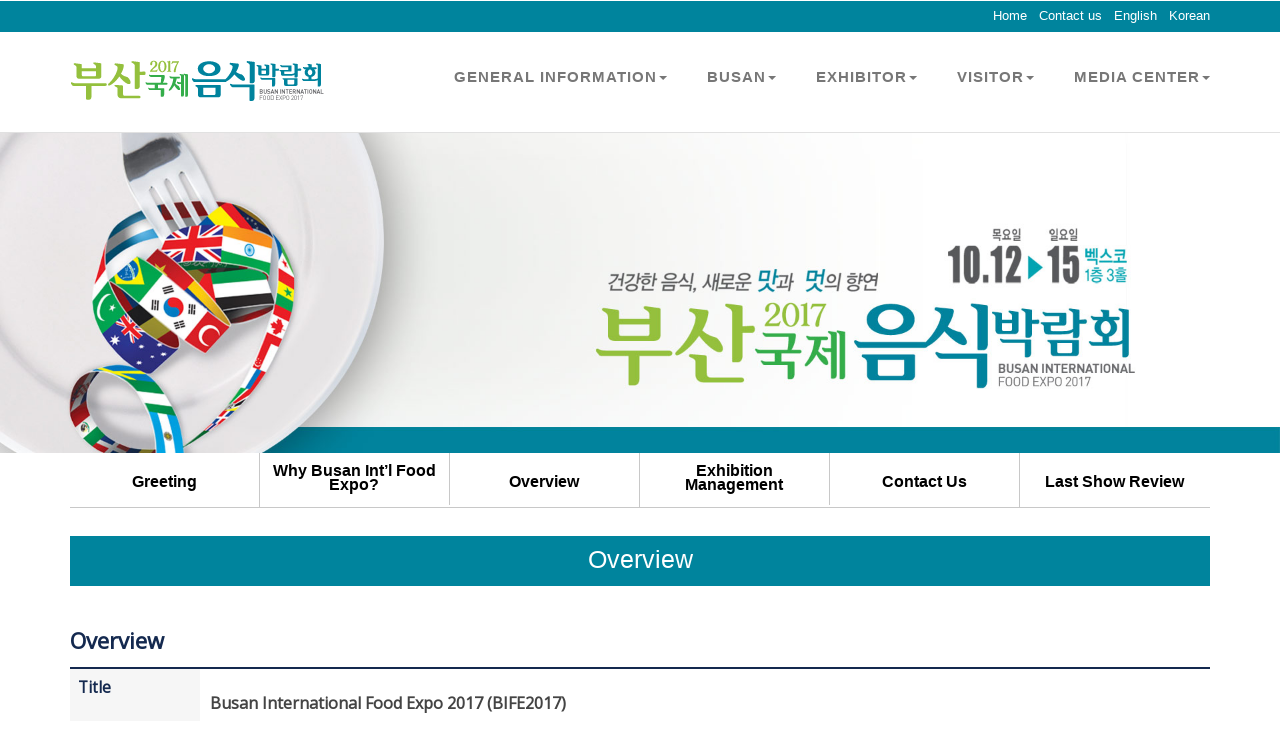

--- FILE ---
content_type: text/html
request_url: http://www.bife.kr/2017/english/01_general/02_general.asp
body_size: 21068
content:

<!DOCTYPE html>
<html lang="en">
<head>
<meta http-equiv="X-UA-Compatible" content="IE=edge">
<meta http-equiv="Content-Type" content="text/html; charset=utf-8" />
<meta name="viewport" content="width=device-width, initial-scale=1.0, minimum-scale=1">
<title>Overview ㅣ Busan International Food Expo</title>

<!-- 합쳐지고 최소화된 최신 CSS -->
  <link rel="stylesheet" href="../css/boot/bootstrap.min.css">
  <link href="https://fonts.googleapis.com/css?family=Montserrat" rel="stylesheet" type="text/css">
  <link href="https://fonts.googleapis.com/css?family=Lato" rel="stylesheet" type="text/css">
  <link href="https://fonts.googleapis.com/css?family=Open+Sans" rel="stylesheet">
  
  <link href="../css/import.css" rel="stylesheet" type="text/css" />
  <link href="../css/boot/main.css" rel="stylesheet" type="text/css" />
  <link href="../css/boot/slide01.css" rel="stylesheet" type="text/css" />
  <link href="../css/boot/topmenu01.css" rel="stylesheet" type="text/css">
<link href="../css/boot_sub.css" rel="stylesheet" type="text/css" />



<link rel="stylesheet" href="https://maxcdn.bootstrapcdn.com/font-awesome/4.5.0/css/font-awesome.min.css">
  <link href="../css/boot/photo_lightbox01.css" rel="stylesheet" type="text/css">
  
  <script src="https://ajax.googleapis.com/ajax/libs/jquery/3.1.1/jquery.min.js"></script>
  <script src="https://maxcdn.bootstrapcdn.com/bootstrap/3.3.7/js/bootstrap.min.js"></script>
  
  
  <script type="text/javascript">
  // <![CDATA[
  try {
   window.addEventListener('load', function(){
    setTimeout(scrollTo, 0, 0, 1); 
   }, false);
  } 
  catch(e) {}
  // ]]>
 </script>
    


</head>

<body>


<div id="wrapper"><!-- START : wrapper-->   


  <!--  S : header-->

  <header>
  
  <script type="text/javascript">
<!--
function MM_openBrWindow(theURL,winName,features) { //v2.0
  window.open(theURL,winName,features);
}
//-->
</script>

<div id="header_wrap"><!-- START : header_wrap--> 
    <div id="header"><!-- START : header--> 
    
    
    <div id="sns_wrap"><!-- START : sns_wrap--> 
    <div class="container"><!-- START : container--> 
    
    
    <!-- START : dday_wrap  -->

<!-- START : top_banner_logo01_wrap 맨상단_배너 -->
 <!--<div class="top_banner_logo01_wrap pull-left">
 
 <div class="top_banner_logo01"> <a href="http://www.2018fismbusan.com" target="_blank"><img src="../image/common/logo_magic.png" alt="" title="" class="img-responsive center-block" style="width:100% \9;"></a>
 </div>
 
 </div>-->
<!-- END : top_banner_logo01_wrap 맨상단_배너  -->


<!-- END : dday_wrap  -->


    
    <div id="sns_box"><!-- START : sns_box--> 
    
        <div id="sns"><!-- START : sns--> 
          <ul class="text-center">
            <li><a href="../main/index_en.asp" title="Home"><img src="../image/common/top_btn_sns01.gif" alt="Home"></a></li>
            <!--<li><img src="../image/common/top_btn_sns02.gif" alt="my page" title="my page" style="cursor:pointer" onclick=""></li>-->
            <li><a href="../../main/index_kor.asp" title="Korean"><img src="../image/common/top_btn_sns03.gif" alt="Korean" /></a></li>
            <li class="last"><a href="../main/index_en.asp" title="English"><img src="../image/common/top_btn_sns04.gif" alt="English"></a></li>
          </ul>
        </div><!-- END : sns -->
        
        
        </div><!-- END : sns_box--> 
        
        
        </div><!-- END : container-->
      </div>
     
     <div id="top_set02_wrapper"><!-- START : top_set_wrapper --> 
     <div class="container"><!-- START : container--> 
      <div id="top_set02"><!-- START : top_set -->
<ul class="list-unstyled pull-right">
<li class="home_top pull-left"><a href="../main/index_en.asp" title="Home">Home</a></li>
<!--<li class="login02_top pull-left"><a href="javascript:;" style="cursor:pointer;" title="Log-in" onClick="">Log-in</a></li>-->
<li class="contact_top pull-left"><a href="../01_general/04_general.asp" title="Contact us">Contact us</a></li>
<li class="lang02_top pull-left"><a href="../main/index_en.asp" title="English">English</a></li>
<li class="lang02_top pull-left"><a href="../../main/index_kor.asp" title="Korean">Korean</a></li>
</ul>
</div><!-- END : top_set -->
</div><!-- END : container-->
</div><!-- END : top_set_wrapper --> 
      
   <div class="clea"></div>   
      
      
      
      <div class="logo_nav_wrap"><!-- s: logo_nav_wrap  -->
<nav class="navbar navbar-default">
  <div class="container"><!-- s: container  -->
  
    <div class="navbar-header"><!-- s: navbar-header  -->
    
      <button type="button" class="navbar-toggle" data-toggle="collapse" data-target="#myNavbar">
        <span class="sr-only">Toggle navigation</span>
        <span class="icon-bar"></span>
        <span class="icon-bar"></span>
        <span class="icon-bar"></span>                        
      </button>
      
      <a class="navbar-brand" href="../main/index_en.asp"><img src="../image/common/logo.png" alt="home" title="Home" class=""></a>
      
    </div><!-- e: navbar-header  -->
    
    <div class="collapse navbar-collapse" id="myNavbar"><!-- s: navbar-collapse  -->
      <ul class="nav navbar-nav navbar-right">
      
        <li class="dropdown">
         <a href="../01_general/01_general.asp" class="dropdown-toggle js-activated" data-toggle="dropdown">General Information<span class="caret"></span></a>
        <ul class="dropdown-menu">
            <li><a href="../01_general/01_general.asp">Greeting</a></li>
            <li><a href="../01_general/05_general.asp">Why Busan Int’l Food Expo?</a></li>
            <li><a href="../01_general/02_general.asp">Overview</a></li>
            <li><a href="../01_general/03_general.asp">Exhibition Management</a></li>
            <li><a href="../01_general/04_general.asp">Contact Us</a></li>
            <li><a href="../01_general/06_general.asp">Last Show Review</a></li>
          </ul>

        </li>
        
        <li class="dropdown">
         <a href="../06_info/01_info.asp" class="dropdown-toggle js-activated" data-toggle="dropdown">Busan<span class="caret"></span></a>
        <ul class="dropdown-menu">
            <li><a href="../06_info/01_info.asp">About Busan</a></li>
            <li><a href="../06_info/02_info.asp">About Korea</a></li>
            <li><a href="../06_info/03_info.asp">Visa Information</a></li>
            <li><a href="../06_info/04_info.asp">Travel Information</a></li>
            <li><a href="../06_info/05_info.asp">Tour Information</a></li>
            <li><a href="../06_info/06_info_01.asp">Transportation</a></li>
          </ul>

        </li>
        
        <li class="dropdown">
         <a href="../02_exhibitor/01_registration.asp" class="dropdown-toggle js-activated" data-toggle="dropdown">Exhibitor<span class="caret"></span></a>
        <ul class="dropdown-menu">
            <li><a href="../02_exhibitor/01_registration.asp">Guide for Exhibition</a></li>
            <li><a href="../02_exhibitor/02_program.asp">Program Overview</a></li>
            <li><a href="../02_exhibitor/03_list.asp">Exhibitor List</a></li>
            <li><a href="../02_exhibitor/05_booth.asp">Booth Layout</a></li>
            <li><a href="../02_exhibitor/06_download.asp">Download of Form</a></li>
          </ul>

        </li>
        
        <li class="dropdown">
         <a href="../03_visitor/01_guide.asp" class="dropdown-toggle js-activated" data-toggle="dropdown">Visitor<span class="caret"></span></a>
        <ul class="dropdown-menu">
            <li><a href="../03_visitor/01_guide.asp">Guide for Visitor</a></li>
            <li><a href="../03_visitor/07_cook.asp">Special Event</a></li>
            <li><a href="../03_visitor/02_event.asp">Program Plan</a></li>
            <li><a href="../03_visitor/04_location.asp">Traffic Info</a></li>
          </ul>

        </li>
        
        <li class="dropdown">
         <a href="../04_notice/01_notice.asp" class="dropdown-toggle js-activated" data-toggle="dropdown">Media Center<span class="caret"></span></a>
        <ul class="dropdown-menu">
            <li><a href="../04_notice/01_notice.asp">Notice</a></li>
            <li><a href="../04_notice/03_media.asp">News</a></li>
            <li><a href="../04_notice/04_qna.asp">Q&amp;A</a></li>
            <li><a href="../04_notice/06_link.asp">Linked Events</a></li>
          </ul>

        </li>
        
        
      </ul>
      
    </div><!-- e: navbar-collapse  -->
  </div><!-- e: container  -->
</nav>
</div><!-- e: logo_nav_wrap  -->
      
  
    </div><!-- END : header-->
    </div><!-- END : header_wrap-->
    
    
    <script src="../js/boot/bootstrap-hover-dropdown.js"></script>

  <script>
    // very simple to use!
    $(document).ready(function() {
      $('.js-activated').dropdownHover().dropdown();
    });
  </script>
    

  
  </header>
  <!--  E : header--> 
  
  <div class="clearfix"></div>
  
  
    
  
  <!--  S : sub_topimage-->
  <div id="sub_image_wrapper"><!-- START : sub_image_wrapper-->
    
    <div class="sub_image_s_wrap"><!-- START : sub_image_s_wrap--> 
    
    <div class="sub_topimage"><!-- START : sub_topimage--> 
    <img src="../image/common/sub_image_a02.jpg" alt="" class="img-responsive center-block" />

    </div><!-- END : sub_topimage-->
    
    </div><!-- END : sub_image_s_wrap-->
    
    
  </div><!-- END : sub_image_wrapper-->
  <!--  E: sub_topimage-->
  

<div class="clearfix"></div>


<!--  START : main_box03_wrap 슬로건-->

<!--  END : main_box03_wrap 슬로건-->
    
    

<!--  S : sub_container_wrapper-->
<div id="sub_container_wrapper">
  
  <div id="sub_container02"><!--  START : sub_container02-->
    
    <div class="container"><!-- START : container--> 
    
    
<div class="sub_content_box"><!-- START : sub_content_box -->

<div class="sub_content_cont"><!-- START : sub_content_cont -->

<div id="content"><!-- START : content -->
 
 <!-- START : 서브탑메뉴 -->
 <!-- START : sub_nav_2d_wrapper -->
 
 <div class="sub_nav_2d_wrapper">
 <div class="sub_nav_2d"><!-- START : sub_nav_2d_menu01 -->
 
 <ul class="sub_menu01">
  <li><a href="../01_general/01_general.asp">Greeting</a></li>
  <li><a href="../01_general/05_general.asp" class="line_h">Why Busan Int’l Food Expo?</a></li>
  <li><a href="../01_general/02_general.asp">Overview</a></li>
  <li><a href="../01_general/03_general.asp" class="line_h">Exhibition <br />Management</a></li>
  <li><a href="../01_general/04_general.asp">Contact Us</a></li>
  <li class="last"><a href="../01_general/06_general.asp" class="line_h02">Last Show Review</a></li>

 </ul>
 
 
 </div><!-- END : sub_nav_2d_menu01 -->
 </div>

 
 <!-- END : sub_nav_2d_wrapper -->   
  <!-- END : 서브탑메뉴 -->
  
 
 <div class="clearfix"></div>
 
 <div class="sub_title_bar"><!-- START : sub_title_bar  -->
 <h2>Overview</h2>
 </div><!-- END : sub_title_bar  -->
 

<div class="sub_contents"><!-- START : sub_contents  --> 
   <div class="info01"><!-- START : info01  -->
   
   <!--////////////////////////cont////////////////////////-->
  
    	<h3>Overview</h3>
        
        
            <div class="table-responsive">    
			<table cellspacing="0" cellpadding="0" class="overview_list01 table table-hover" summary="Overview">
			<caption>Overview</caption>
			<colgroup>
				<col width="130px;" />
				<col width="auto" />
			</colgroup>
			<tr>
				<th scope="row">Title</th>
				<td><strong><span style="padding:15px 0 0 2px; display:block;" class="txt_16px">Busan International Food Expo 2017 (BIFE2017)</span></strong><br /><img src="../image/common/logo.png" alt="Busan International Food Expo" /></td>
			</tr>
			<tr>
				<th scope="row">Period</th>
				<td>Oct.12(Thu)~15(Sun),2017 (Four days)</td>
			</tr>
			<tr>
				<th scope="row">Location</th>
				<td>Hall 3, 1F / BEXCO, Busan, Korea</td>
			</tr>
			<!--<tr>
				<th scope="row">Size</th>
				<td>300 indoor boths/ Over 200,000 visitors including the visitors of the 8th Busan International Fireworks Festival to participate in Busan International Food Expo 2012</td>
			</tr>-->
			<!--<tr>
				<th scope="row">Exhibition Items</th>
				<td>Agriculture, marine, Livestock and forest products, Processed Food, Health food, Food additives, Liquor / Beverages, Food processing equipment Food packaging equipment, Kitchen utensils, Food service franchise business etc.</td>
			</tr>-->
			<!--<tr>
				<th scope="row">Exhivition Booths</th>
				<td>Korean Food PR Pavilion, well-being fermentation Food Pavilion, <br/>
				Traditional Beverage Pavilion, Food company Pavilion, <br/> 
				Temple Food Pavilion, World Food Pavilion, <br/> 
				Local Specialties &amp; Health Food Pavilion, Food equipment pavilion </td>
			</tr>-->
			<!--<tr>
				<th scope="row">Events</th>
				<td>
					<strong>(1) Event 1 :</strong> Cooking Competition, Temple Food Experience with Tea<br/>
					<strong>(2) Event2 :</strong> Cooking class / Workshop / Seminar  <br/>
					<strong>(3) Event3 :</strong> Official Events, Commemorative Performances Awarding Ceremony, To-do Events 
				</td>
			</tr>-->
			<!--<tr>
				<th scope="row">Website</th>
				<td>www.bife.kr</td>
			</tr>-->
			<tr>
				<th scope="row">Scale</th>
				<td>350 Booths, 150 Exhibitors, 15 Countries</td>
			</tr>
			<tr>
				<th scope="row">Host</th>
				<td>Busan Metropolitan City<br /> 
Korea Foodservice Industry Association</td>
			</tr>
			<tr>
				<th scope="row">Organizer</th>
				<td>
                Organizing Committee of Busan International Food Expo 2017<br />
Lee Convention<br />
Busan Branch of Korea Cooks Association
                </td>
			</tr>
			<tr>
				<th scope="row">Supporter</th>
				<td>Ministry of Agriculture, Food and Rural Affairs<br />
Ministry of Food and Drug Safety<br />
Busan Bank / BN Group / MUHAK 
           </td>
			</tr>
			<tr>
				<th scope="row">Sponsors</th>
				<td>&nbsp;</td>
			</tr>
			</table>
            </div>
 
 <!--////////////////////////cont end////////////////////////-->
   
  
  <div class="clearfix"></div>  
   
   </div><!-- END : info01  -->
   </div><!-- END : sub_contents  -->

<!-- s : 탑버튼  -->
   <div class="to_top"><!-- START : to_top  -->
   <a href="#">
   <span class="scrollup"><!-- START : scrollup  -->
   <em>Back to top</em>
   </span><!-- END : scrollup  -->
    </a>
   </div><!-- END : to_top  -->
  <!-- e : 탑버튼  -->

  
  </div><!-- END : content -->
  
  </div><!-- END : sub_content_cont -->
  
  
  </div><!-- END : sub_content_box -->  
    
   
    
    </div><!-- END : container-->
    
  </div><!--  END: sub_container02-->
  
</div>
<!--  E : sub_container_wrapper-->


  <div class="clearfix"></div>
  
  <!--  S: foot-->
  <div id="footer"><!-- START : footer-->
    <footer>
    
    <!-- S : sns_bottom_wrap-->
    
    <!-- E : sns_bottom_wrap--> 
    
    <div class="clearfix"></div>
    
    <!-- S : sitemap_wrap-->
    <div id="sitemap_wrap"><!-- START : sitemap_wrap-->
    
    <div class="container"><!-- START : container--> 
    
    <div id="sitemap"><!-- START : sitemap--> 
    
		<div class="sitemap_list_wrap row"><!-- START : sitemap_list_wrap--> 
        
        <div class="sitemap_list col-md-2 col-sm-3 col-xs-6"><!-- START : sitemap_list --> 
				<h4>General Information</h4>
				<ul>
                 <li><a href="../01_general/01_general.asp">Greeting</a></li>
                 <li><a href="../01_general/05_general.asp">Why Busan Int’l Food Expo?</a></li>
                 <li><a href="../01_general/02_general.asp">Overview</a></li>
                 <li><a href="../01_general/03_general.asp">Exhibition Management</a></li>
                 <li><a href="../01_general/04_general.asp">Contact Us</a></li>
                 <li><a href="../01_general/06_general.asp">Last Show Review</a></li>
				</ul>              
            </div><!-- END : sitemap_list -->
            
            
            <div class="sitemap_list col-md-2 col-sm-3 col-xs-6"><!-- START : sitemap_list --> 
				<h4>Busan</h4>
				<ul>
                 <li><a href="../06_info/01_info.asp">About Busan</a></li>
                 <li><a href="../06_info/02_info.asp">About Korea</a></li>
                 <li><a href="../06_info/03_info.asp">Visa Information</a></li>
                 <li><a href="../06_info/04_info.asp">Travel Information</a></li>
                 <li><a href="../06_info/05_info.asp">Tour Information</a></li>
                 <li><a href="../06_info/06_info_01.asp">Transportation</a></li>
				</ul>              
            </div><!-- END : sitemap_list -->
            
            <div class="clearfix visible-xs-block"></div>
            
            

        	<div class="sitemap_list col-md-2 col-sm-3 col-xs-6"><!-- START : sitemap_list --> 
				<h4>Exhibitor</h4>
				<ul>
                 <li><a href="../02_exhibitor/01_registration.asp">Guide for Exhibition</a></li>
                 <li><a href="../02_exhibitor/02_program.asp">Program Overview</a></li>
                 <li><a href="../02_exhibitor/03_list.asp">Exhibitor List</a></li>
                 <li><a href="../02_exhibitor/05_booth.asp">Booth Layout</a></li>
                 <li><a href="../02_exhibitor/06_download.asp">Download of Form</a></li>
				</ul>              
            </div><!-- END : sitemap_list -->
            
            

        	<div class="sitemap_list col-md-2 col-sm-3 col-xs-6"><!-- START : sitemap_list --> 
				<h4>Visitor</h4>
			  <ul>
               <li><a href="../03_visitor/01_guide.asp">Guide for Visitor</a></li>
               <li><a href="../03_visitor/07_cook.asp">Special Event</a></li>
               <li><a href="../03_visitor/02_event.asp">Program Plan</a></li>
               <li><a href="../03_visitor/04_location.asp">Traffic Info</a></li>
			 </ul>              
            </div><!-- END : sitemap_list -->
            
              <div class="clearfix visible-xs-block"></div>


			<div class="sitemap_list col-md-2 col-sm-3 col-xs-6"><!-- START : sitemap_list --> 
				<h4>Media Center</h4>
					<ul>
                     <li><a href="../04_notice/01_notice.asp">Notice</a></li>
                     <li><a href="../04_notice/03_media.asp">News</a></li>
                     <li><a href="../04_notice/04_qna.asp">Q&amp;A</a></li>
                     <li><a href="../04_notice/06_link.asp">Linked Events</a></li>
                    </ul>
			</div><!-- END : sitemap_list -->
             
                           

		</div><!-- END : sitemap_list_wrap --> 
        
        <div class="clea"></div>

		<!--<div class="sitemap_banner">
        	<ul>
            	<li><a href="http://www.busan.go.kr/" target="_blank" title="부산광역시"><img src="../image/common/sponsor_btm_logo01.png" alt="bpa" ></a></li>
                <li><a href="http://www.mof.go.kr/" target="_blank" title="해양수산부"><img src="../image/common/sponsor_btm_logo02.png" alt="해양수산부" ></a></li>
                <li><a href="http://www.busan.go.kr/" target="_blank" title="부산광역시"><img src="../image/common/sponsor_btm_logo03.png" alt="부산광역시" ></a></li>
			</ul>
		</div>--><!-- END : sitemap_banner -->    
             
    </div><!-- END : sitemap -->
    
    
    </div><!-- END : container--> 
    
    </div><!-- END : sitemap_wrap-->
    <!-- E : sitemap_wrap--> 
    
    <div class="clearfix"></div>
    
    <!-- S : copyright_wrap-->
    <div id="copyright_wrap02"><!-- START : copyright_wrap-->
    
    <div class="container"><!-- START : container--> 
    
    <div id="copyright02 row"><!-- START : copyright-->
    
    <div class="copy_logo02 col-md-3 col-sm-4 col-xs-12 hidden-xs"><!-- START : copy_logo-->
    <img src="../image/common/logo_copyright.png" alt="">
    </div><!-- END : copy_logo-->
    
    <div class="adress02 col-md-9 col-sm-8 col-xs-12"><!-- START : adress-->
    <p><strong>Busan International Food Expo 2017 Secretariat</strong><br />
 #1405, KNN tower, 30, Centum seo-ro, Haeundae-gu, Busan, Korea  &nbsp;&nbsp;612-020<br />
Tel :  +82-51&shy;-711-0059 / FAX : +82-51&shy;-747-7030<br />
E-mail: foodbs@naver.com
</p>
   <p class="copy">Copyright (c) 2017 BIFE All Rights Reserved</p>
    </div><!-- END : adress-->
     
    </div><!-- END : copyright-->
   
    </div><!-- END : container--> 
    
    </div><!-- END : copyright_wrap-->
    
    

    <!-- E : copyright_wrap-->
     

       
    </footer>
  </div><!-- END : footert-->
  <!--  E: foot-->
  
  
  
</div><!-- END : wrapper--> 



</body>
</html>


--- FILE ---
content_type: text/css
request_url: http://www.bife.kr/2017/english/css/boot/main.css
body_size: 2521
content:
@charset "utf-8";
/* CSS Document */


/* main_iamge fixed된 nav에 위 padding 값 */
#main_image01 { padding-top:0px;}
  
@media screen and (max-width: 768px) {
#main_image01 {/* padding-top:50px;*/}
  }
  


.box01, .box02, .box03, .box04, .box07, .box08, .box10, .box12 { }



/* panel */
.panel02 {
      border: 1px solid #f4511e; 
      border-radius:0 !important;
      transition: box-shadow 0.5s;
  }
.panel02:hover {
      box-shadow: 5px 0px 40px rgba(0,0,0, .2);
  }
.panel02-footer .btn:hover {
      border: 1px solid #f4511e;
      background-color: #fff !important;
      color: #f4511e;
  }
.panel02-heading {
      color: #fff !important;
      background-color: #f4511e !important;
      padding: 25px;
      border-bottom: 1px solid transparent;
      border-top-left-radius: 0px;
      border-top-right-radius: 0px;
      border-bottom-left-radius: 0px;
      border-bottom-right-radius: 0px;
  }
.panel02-footer {
      background-color: white !important;
  }
.panel02-footer h3 {
      font-size: 32px;
  }
.panel02-footer h4 {
      color: #aaa;
      font-size: 14px;
  }
.panel02-footer .btn {
      margin: 15px 0;
      background-color: #f4511e;
      color: #fff;
  }
 
 
 
 /* START: slideanim slide 움직이는 이미지에 넣어준다. */
  .slideanim {visibility:hidden;}
  .slide {
      animation-name: slide;
      -webkit-animation-name: slide;
      animation-duration: 1s;
      -webkit-animation-duration: 1s;
      visibility: visible;
  }
  @keyframes slide {
    0% {
      opacity: 0;
      transform: translateY(70%);
    } 
    100% {
      opacity: 1;
      transform: translateY(0%);
    }
  }
  @-webkit-keyframes slide {
    0% {
      opacity: 0;
      -webkit-transform: translateY(70%);
    } 
    100% {
      opacity: 1;
      -webkit-transform: translateY(0%);
    }
  }
/* END: slideanim slide 움직이는 이미지에 넣어준다. */  
  
  
  
  
  @media screen and (max-width: 768px) {
    .col-sm-4 {
      text-align: center;
      margin: 25px 0;
    }
    .btn-lg {
        width: 100%;
        margin-bottom: 35px;
    }
  }
 
  
 /* 메인 배너 버튼*/ 
 .btn_dark01 {
      padding: 8px 30px;
      background-color: #333;
      color: #f1f1f1;
      border-radius: 0;
      transition: .2s;
  }
  .btn_dark01:hover, .btn_dark01:focus {
      border: 1px solid #333;
      background-color: #fff;
      color: #000;
  }   
  

--- FILE ---
content_type: text/css
request_url: http://www.bife.kr/2017/english/css/boot_sub.css
body_size: 79658
content:
@charset "utf-8";
/* CSS Document */
@import url(form.css);

h2{clear:both; margin-bottom:20px; font-size:18px; color:#19aaba; font-weight:bold;}
h3{clear:both; margin-bottom:15px; background:url(../img/common/bl_h3.gif) no-repeat 0px 2px; padding-left:25px; font-size:13px; font-weight:bold; color:#000000;}
h4{clear:both; margin-bottom:10px; background:url(../img/common/bl_h4.gif) no-repeat 0px 3px; padding-left:11px; font-size:12px; color:#1ba092; font-weight:bold;}
h5{clear:both; margin-bottom:10px;}

/* 서브제목바 */
.sub_title_bar { margin: 2em 0 2em 0;}
.sub_title_bar h2 { background:#00849d; text-align:center; color:#fff; font-size:1.8em; font-weight:500; padding:0.4em 0 0.5em 0; font-family: "malgun","맑은 고딕","나눔고딕","dotum", Arial,  Verdana, AppleGothic, sans-serif;  }

/*//////////////////// Board ////////////////////*/

.board_width { width:630px;}
.board_width02 { width:100%;}


/* 탑버튼 */
.to_top {text-align: center; margin: 2em 0 2em 0;}
.btn_totop {}
a .scrollup { background: url(../image/btn/btn_gotop.gif) no-repeat center left ; padding-left:30px; display: inline-block; font-size:13px; color:#000; }
a:hover .scrollup { color: #2984c9 !important; }
.to-top span {cursor: pointer;}
.to-top span em {}

/* 서브탑메뉴 */
.sub_nav_2d_wrapper { border-bottom: 1px solid #c8c8c8;}
.sub_nav_2d { height:54px; text-align:center; position:relative; overflow:hidden; font-family: "malgun","맑은 고딕","나눔고딕","dotum", Arial, Verdana, AppleGothic, sans-serif; }
.sub_nav_2d ul li { float:left;}
.sub_nav_2d ul li a { display:block; padding: 1em 0 1em 0; font-size:16px; font-weight:bold; color:#000; text-decoration:none; border-right: 1px solid #c8c8c8; }
.sub_nav_2d ul li a.line_h { padding: 0.7em 0 0.8em 0; line-height:0.9; }
.sub_nav_2d ul li a.line_h02 {  }
.sub_nav_2d ul li.last a { border-right:0;}
.sub_nav_2d ul li a:link {}
.sub_nav_2d ul li a:visited {}
.sub_nav_2d ul li a:hover { color: #00849d; background-color:#e2f4f7; text-decoration:none;}
.sub_nav_2d ul li a:focus {}
.sub_nav_2d ul li a:active {}
.sub_nav_2d ul.sub_menu01 li { width:16.666%;}
.sub_nav_2d ul.sub_menu02 li { width:20%;}
.sub_nav_2d ul.sub_menu02 li a {  }
.sub_nav_2d ul.sub_menu03 li { width:25%;}
.sub_nav_2d ul.sub_menu04 li { width:25%;}
.sub_nav_2d ul.sub_menu05 li { width:100%;}
.sub_nav_2d ul.sub_menu06 li { width:16.666%;}
.sub_nav_2d ul.sub_menu07 li { width:33.333%;}
.sub_nav_2d ul.sub_menu07 li a { }
.sub_nav_2d ul.sub_menu08 li { width:33.333%;}
.sub_nav_2d ul.sub_menu09 li { width:100%;}
.sub_nav_2d ul.sub_menu10 li { width:50%;}
.sub_nav_2d ul.sub_menu07 li a { }

@media screen and (max-width:991px) {
   .sub_nav_2d ul li a.line_h02 { padding: 0.7em 0 0.8em 0; line-height:1.0; }
	
}




/* 하위메뉴 탭 */
.tab_wrap01 { padding-top:20px;}

.tab01 { margin:0 0 0 0; float:left; width:100%;  display:block; padding:0 0 40px 0; font-family: "malgun","맑은 고딕","나눔고딕","dotum",'Source Sans Pro', Arial,  Verdana, AppleGothic, sans-serif;}
.tab01 ul {padding:0 0 0 0; margin:0;}
.tab01 li { padding:3px 13px 7px 13px; border-top:2px solid #a6a3a3; border-bottom:1px solid #dbdbdb; background:#bcbbbb; color:#FF0; 
           margin:0 3px 3px 0; display:inline-block; float:left; text-align:center; font-weight:bold; width:188px; font-size:16px;}
.tab01 li a {color:#ffffff; display:block; }
.tab01 li a:focus { color:#7e7d7d; text-decoration:none; }
.tab01 li a:visited { color:#ffffff; text-decoration:none; }
.tab01 li a:hover { color:#7e7d7d; text-decoration:none;  }
.tab01 li.select {  background:#0b74c3; color:#ffffff; font-weight:bold; border-top:2px solid #04528d; }
.tab01 li.select a{ color:#ffffff;}
.tab01 li.select a:hover { color:#ffffff;}
.tab01 li.select a:visited { color:#ffffff; text-decoration:none; }

.tab02 { margin:0 0 0 0; float:left; width:100%;  display:block; padding:0 0 40px 0; font-family: "malgun","맑은 고딕","나눔고딕","dotum",'Source Sans Pro', Arial,  Verdana, AppleGothic, sans-serif;}
.tab02 ul {padding:0 0 0 0; margin:0;}
.tab02 li { padding:3px 24px 7px 24px; border-top:2px solid #a6a3a3; border-bottom:1px solid #dbdbdb; background:#bcbbbb; color:#FF0; 
           margin:0 3px 3px 0; display:inline-block; float:left; text-align:center; font-weight:bold; font-size:16px;}
.tab02 li a {color:#ffffff; display:block; white-space: nowrap; }
.tab02 li a:focus { color:#7e7d7d; text-decoration:none; }
.tab02 li a:visited { color:#ffffff; text-decoration:none; }
.tab02 li a:hover { color:#7e7d7d; text-decoration:none;  }
.tab02 li.select {  background:#0b74c3; color:#ffffff; font-weight:bold; border-top:2px solid #04528d; }
.tab02 li.select a{ color:#ffffff;}
.tab02 li.select a:hover { color:#ffffff;}
.tab02 li.select a:visited { color:#ffffff; text-decoration:none; }

/* 하위메뉴 탭02 */
.tab_wrap03 { width:100%}
.tab_wrap03 > li { display: table-cell; width: 1%; float:none; position:relative;}
.tab_wrap03 > li a { display:block; text-align:center; border-right: 1px solid #e5e5e5;}
.tab_wrap03 > li a.last { border-right:none;}
.tab-group01{
	background: #eee !important;
}
.tab-group01 a{
	padding: 10px 5px !important;
	color: #909090 !important;
}
.tab-group01 .active a, .tab-group01 a:hover{
	background: #0b74c3 !important;
	border: 1px solid #04528d !important;
	border-radius: 0px !important;
	color: #fff !important;
	font-weight: bold;
}
@media screen and (max-width:768px) {
	.tab_wrap03 > li { display:block; float:none; position:relative; width:100%;}
	
	
}

/* 하위메뉴 탭03 */
.tab_wrap05 { width:100%;}
.tab_wrap05  { width:100%; }
.tab_wrap05 > li {  }
.tab_wrap05 > li a { padding:3px 0 7px 0; border-top: 1px solid #e5e5e5; border-right: 1px solid #e5e5e5; border-bottom:1px solid #04528d; background:#eee; 
           display:block; float:left; text-align:center; font-weight:bold; width:20%;
		   box-sizing: border-box; /* W3C */
	       -o-box-sizing: border-box; /* Opera */
	       -ms-box-sizing: border-box; /* Internet Explorer */
	       -moz-box-sizing: border-box; /* Firefox */
	       -webkit-box-sizing: border-box; /* Safari & Chrome */}
.tab_wrap05 > li .last { border-right: none;}
.tab-group05{
	
}
.tab-group05 a{
	
}
.tab-group05 .active a, .tab-group05 a:hover{
	background: #ffffff !important;
	border-top: 1px solid #04528d !important;
	border-right: 1px solid #04528d !important;
	border-left: 1px solid #04528d !important;
	border-bottom: 2px solid #ffffff !important;
	border-radius: 0px !important;
	color: #000 !important;
	font-weight: bold;
}

@media screen and (max-width:768px) {
	
	
	
}

/* 하위메뉴 탭 12 */
.tab_area02 { position: relative; width: 100%; margin:0 0 20px 0; padding: 0;}
ul.tab_session { position: relative; padding: 0; margin: 0;  width: 100%;  overflow: hidden;  }
ul.tab_session li.tab_on a {height:35px;background:url(image/btn/tab_on_bg.jpg) repeat-x;  color:#fff; text-align:center; float:left; padding:10px 0 0 0; font-weight:bold; width:24.5%;}
ul.tab_session li a {height:35px; background:#dedede;color:#555; text-align:center; float:left; margin:0 1px 1px 0; padding:10px 0 0 0; width:24.5%;}
ul.tab_session li a:hover { text-decoration:none;}
.txt_size {font-size:12px; line-height:130%; }


ul.tab_session2 { position: relative; padding: 0; margin: 0;  width: 100%;  overflow: hidden;  }
ul.tab_session2 li.tab_on a {height:30px;background:#444 ;  color:#fff; text-align:center; float:left; padding:10px 0 0 0; font-weight:bold; width:16.5%;}
ul.tab_session2 li a {height:30px; background:#dedede;color:#555; text-align:center; float:left; margin:0 1px 1px 0; padding:10px 0 0 0; width:16.5%;}
ul.tab_session2 li a:hover { text-decoration:none;}

/* 하위메뉴 탭 12 ok */
ul.tab_session3 { position: relative; padding: 0; margin: 0;  width: 100%;  overflow: hidden;  }
ul.tab_session3 li.tab_on a {height:30px;background:#444 ;  color:#fff; text-align:center; float:left; padding:10px 0 0 0; font-weight:bold; width:25%;}
ul.tab_session3 li a {height:30px; background:#dedede;color:#555; text-align:center; float:left;padding:10px 0 0 0; width:25%; border-bottom:1px solid #ffffff; border-right:1px solid #ffffff;
box-sizing: border-box; /* W3C */
	-o-box-sizing: border-box; /* Opera */
	-ms-box-sizing: border-box; /* Internet Explorer */
	-moz-box-sizing: border-box; /* Firefox */
	-webkit-box-sizing: border-box; /* Safari & Chrome */}
ul.tab_session3 li {}
ul.tab_session3 li a:hover { text-decoration:none;}

/* 하위메뉴 탭 tab_area05  ok */
.tab_area05 { position: relative; width: 100%; margin:0 0 20px 0; padding: 0;}
ul.tab_session5 { position: relative; padding: 0; margin: 0;  width: 100%;  overflow: hidden; text-align:center;  }
ul.tab_session5 li.tab_on a {background:#444 ;  color:#fff; font-weight:bold; }
ul.tab_session5 li a {background:#dedede;color:#555; padding:10px 0 10px 0;  border-bottom:1px solid #ffffff; border-right:1px solid #ffffff; display:block;}
ul.tab_session5 li { float:left; width:25%;}
ul.tab_session5 li a:hover { text-decoration:none; background:#d6d4d4;}

/* 하위메뉴 탭 tab_area06  ok */
.tab_area06 { position: relative; width: 100%; margin:0 0 20px 0; padding: 0;}
ul.tab_session6 { position: relative; padding: 0; margin: 0;  width: 100%;  overflow: hidden; text-align:center;  }
ul.tab_session6 li.tab_on a {background:#888888 ;  color:#fff; font-weight:bold; }
ul.tab_session6 li a {background:#dedede;color:#555; padding:10px 0 10px 0;  border-bottom:1px solid #ffffff; border-right:1px solid #ffffff; display:block;}
ul.tab_session6 li { float:left; width:20%;}
ul.tab_session6 li a:hover { text-decoration:none; background:#d6d4d4;}

/* 하위메뉴 탭 tab_area07  ok */
.tab_area07 { position: relative; width: 100%; margin:0 0 20px 0; padding: 0;}
ul.tab_session7 { position: relative; padding: 0; margin: 0;  width: 100%;  overflow: hidden; text-align:center;  }
ul.tab_session7 li.tab_on a {background:#444 ;  color:#fff; font-weight:bold; }
ul.tab_session7 li a {background:#dedede;color:#555; padding:10px 0 10px 0;  border-bottom:1px solid #ffffff; border-right:1px solid #ffffff; display:block;}
ul.tab_session7 li { float:left; width:20%;}
ul.tab_session7 li a:hover { text-decoration:none; background:#d6d4d4;}

.tab_session7 .general {}

@media screen and (max-width:1200px) {
   ul.tab_session7 li { }
	ul.tab_session7.general li { width:33.333%;}
	
	ul.tab_session6 li { }
	
}

@media screen and (max-width:991px) {
   ul.tab_session7 li { width:33.333%;}
	
}

@media screen and (max-width:768px) {
	
ul.tab_session7 li { width:50%;}
ul.tab_session7.general li { width:50%;}

ul.tab_session6 li { width:50%;}
	
}

@media screen and (max-width:480px) {

ul.tab_session7 li { letter-spacing:-0.5px; }	
ul.tab_session7 li.tab_on a { font-weight:normal; }
	
}



/* 서브페이지 text  */

p{  }

.icon01 {
	padding:0 0 0 14px;
	margin:10px 0 10px 0;
	font-size:14px;
	color:#cb0000;
	font-weight:bold;
	background:url(../image/btn/bullet02_red.gif) no-repeat left 10%;
}

.icon01_gray {
	padding:0 0 0 14px;
	margin:0 0 0 0;	
	color:#000000;
	background:url(../image/btn/bullet02_gray.gif) no-repeat left 20%;
}
.icon03 {
	padding:0 0 0 14px;
	margin:0 0 0 0;
	background:url(../image/btn/bullet01.jpg) no-repeat left 10%;
}
.icon_02 {
	padding:0 0 0 14px;
	margin:0 0 0 0;
	background:url(../image/btn/icon_02.gif) no-repeat left center;
}
.icon04 {
	padding:0 0 0 22px;
	margin:0 0 0 0;
	font-size:12px;
	color:#cb0000;
	font-weight:bold;
	background:url(../image/btn/bl_h3.gif) no-repeat left center;
}
.icon_02_none {
	padding:0 0 0 14px;
	margin:0 0 0 0;
	background:none;
}


p.icon_02 {
	padding:0 0 0 14px;
	margin:0 0 0 0;
	background:url(../image/btn/icon_02.gif) no-repeat left center;
}
.icon_02_top {
	padding:0 0 0 14px;
	margin:0 0 0 0;
	background:url(../image/btn/icon_02.gif) no-repeat left 10%;
}
p.icon_02_top {
	padding:0 0 0 14px;
	margin:0 0 0 0;
	background:url(../image/btn/icon_02.gif) no-repeat left 10%;
}


.info01 h3 {
	margin-top:0;
	padding:0 0 0 0;
	font-size:22px;
	color:#14294f;
	font-weight:bold;
	background-image:none;
}

.info01 h3.tp01 {
	padding:20px 0 5px 0;
	margin:0;
	font-size:15px;
	color:#14294f;
	font-weight:bold;
}
.info01 h3.icon01 {
	padding:0 0 0 14px;
	margin:10px 0 10px 0;
	font-size:15px;
	color:#7c8c9a;
	font-weight:bold;
	background:url(../image/btn/bullet02_gray.gif) no-repeat left center;
}
.info01 h3.icon02 {
	padding:0 0 0 14px;
	margin:10px 0 10px 0;
	font-size:15px;
	color:#0ea0b0;
	font-weight:bold;
	background:url(../image/btn/bl_h3.gif) no-repeat left center;
}
.info01 h3.icon01_01 {
	padding:0 0 0 14px;
	margin:0 0 10px 0;
	font-size:15px;
	color:#7c8c9a;
	font-weight:normal;
	background:url(../image/btn/bullet02_gray.gif) no-repeat left center;
}

.info01 h3.tit_green01 {
	padding:0 0 5px 0;
	margin:0 0 0 0;
	font-size:15px;
	color:#33aca2;
	font-weight:normal; 
	}

.info01 h4 {
	padding:10px 0 15px 0;
	margin:0;
	font-size:18px;
	color:#14294f;
	font-weight:bold;
	background:none;
}
.info01 h4.icon01 {
	padding:5px 0 0 14px;
	margin:0 0 10px 0;
	font-size:12px;
	color:#0ea0b0;
	font-weight:bold;
	background:url(../image/btn/bullet02.gif) no-repeat left center;
}

.info01 h4.icon01_blue {
	padding:5px 0 0 14px;
	margin:0 0 10px 0;
	font-size:15px;
	font-weight:bold;
	background:url(../image/btn/bullet02_blue.gif) no-repeat left 10px;
}

.info01 h4.icon01_big {
	padding:5px 0 0 22px;
	margin:0 0 10px 0;
	font-size:15px;
	font-weight:bold;
	background:url(../image/btn/bullet02_big_blue.gif) no-repeat left 7px;
}

.info01 h4.icon01_gray {
	padding:5px 0 0 14px;
	margin:0 0 5px 0;
	font-size:12px;
	color:#000000;
	font-weight:bold;
	background:url(../image/btn/bullet02_gray.gif) no-repeat left center;
}
.info01 h4.icon01_green01 {
	padding:5px 0 0 14px;
	margin:0 0 5px 0;
	font-size:12px;
	color:#33aca2;
	font-weight:bold;
	background:url(../image/btn/bullet02.gif) no-repeat left center;
}


.info01 h4.icon02 {
	padding:0 0 0 12px;
	margin:0 0 10px 0;
	background:url(../image/btn/bl_h4_green.gif) no-repeat left center;
	font-size: 1em;
	color: #00849d;
    font-weight: bold;
}

.info01 h3.icon01_05_blue_big {  background:url(../image/btn/bullet02_big_blue.gif) no-repeat left center; padding-left:22px;}
.info01 h3.txt_blue01 { background:url(../image/btn/dot_square_blue.gif) no-repeat left 15px; padding-left:18px; font-size: 2.0em; }
.info01 h4.txt_blue01 { background:url(../image/btn/dot_square_blue.gif) no-repeat left 18px; padding-left:18px; font-size: 1.4em; }

h4.bullet_orange01 { background:url(../image/btn/bullet_orange01.gif) no-repeat left 18px; padding-left:25px;}

.title_h4_blue { background:url(../image/btn/bullet03_square.gif) no-repeat left 5px; padding-left:22px; }
.title_h4_green { background:url(../image/btn/bullet03_square_green01.gif) no-repeat left 5px; padding-left:22px; }
h4.title_h4_blue { background:url(../image/btn/bullet03_square.gif) no-repeat left 18px; padding-left:25px; }
h4.title_h4_green { background:url(../image/btn/bullet03_square_green01.gif) no-repeat left 18px; padding-left:25px; }
h4.title_h4_green_cir { background:url(../image/btn/bullet03_circle_green01.gif) no-repeat left 18px; padding-left:25px; }
h4.title_h4_sky02_cir { background:url(../image/btn/bullet03_circle_sky02.gif) no-repeat left 18px; padding-left:25px; font-size:22px; font-weight:normal; }
h4.title_sky02_cir { background:url(../image/btn/bullet03_circle_blue01.gif) no-repeat left 16px; padding-left:26px; }

.title_sky02_cir { background:url(../image/btn/bullet03_circle_blue01.gif) no-repeat left 8px; padding-left:25px; }



/*목록*/
ul.list01{
	margin: 15px;
	padding: 15px;
	list-style:disc;
	color:#9bbb59;
}

ul.list02{
	margin: -20px 0 0 7px;
	padding: 7px;
	list-style:disc;
	
}

ul.list01_01{
	margin: 0 0 0 15px;
	padding: 7px;
	
}

ul.list01_01 li{
	list-style:disc;
	padding-bottom:5px;
	
}

ul.disc01{
	margin-left:13px;
	list-style:disc;
}
ul.disc01 li{ 
list-style:disc;
}

ul.disc02{
}
ul.disc02 li{ padding:0 0 0 10px;
	background:url(../image/btn/bullet01.jpg) no-repeat 0px 6px ;
}

.bullet03_orange  { background:url(../image/btn/bullet03.gif) no-repeat left center; padding-left:8px; }

ul.icon_line01 { }
ul.icon_line01 li { background:url(../image/btn/bg_2depth.gif) no-repeat left 8px; padding:0px 0px 7px 15px; }

ul.icon10_gray { }
ul.icon10_gray li { background:url(../image/btn/bullet02_gray.gif) no-repeat left center; padding:0px 0px 0px 15px; }

.icon_line01_red { }
.icon_line01_red li { background:url(../image/btn/bg_2depth_red.gif) no-repeat left 8px; padding-left:15px; }


dl.icon_line01 { }
dl.icon_line01 dd { background:url(../image/btn/bg_2depth.gif) no-repeat left 8px; padding:0px 0px 0px 15px; }		

ol.num01{ 
margin-left:20px;
list-style:decimal;
}
ol.num01 li{ 
list-style:decimal;
}


ul li.icon_02_top {
	padding:0 0 0 14px;
	margin:0 0 0 0;
	background:url(../image/btn/icon_02.gif) no-repeat left top;
}


/*  버튼  */

.btn_go {

display:inline-block;
font-size: 1.0em;
line-height: 1.2em;
background: #00b2a9 ;
padding: 0.3em 2em 0.4em 2em;

-webkit-border-radius: 3px;
-moz-border-radius: 3px;
border-radius: 3px;
-moz-background-clip: padding;
-webkit-background-clip: padding-box;
background-clip: padding-box;
-webkit-box-shadow: 2px 2px 3px rgba(0,0,0,0.1);
-moz-box-shadow: 2px 2px 3px rgba(0,0,0,0.1);
box-shadow: 2px 2px 3px rgba(0,0,0,0.1);
color: white !important;
text-shadow: 1px 1px 1px #666;
text-decoration:none;
font-family: "Myriad Pro", "malgun","맑은 고딕","나눔고딕","dotum", Arial,  Verdana, Verdana, AppleGothic, sans-serif;
text-align:center;

}

.btn_download01 {

display: inline-block;
font-size: 1.2em;
line-height: 1.2em;
background: #005ea5 ;
padding: 0.3em 4em 0.4em 4em;

/*Background*/
background: #005ea5 ;
background: -webkit-gradient(
					linear,
					left top,
					left bottom,
					color-stop(.2, #2380c7),
					color-stop(1, #005ea5)
				);
	background: -moz-linear-gradient(
					center top,
					#2380c7 20%,
					#005ea5 100%
				);
/*Border radius*/
-webkit-border-radius: 3px;
-moz-border-radius: 3px;
border-radius: 3px;
-moz-background-clip: padding;
-webkit-background-clip: padding-box;
background-clip: padding-box;

-webkit-box-shadow: 2px 2px 3px rgba(0,0,0,0.1);
-moz-box-shadow: 2px 2px 3px rgba(0,0,0,0.1);
box-shadow: 2px 2px 3px rgba(0,0,0,0.1);

color: white !important;
text-shadow: 1px 1px 1px #666;
text-decoration:none;
font-family: "Myriad Pro", "malgun","맑은 고딕","나눔고딕","dotum", Arial,  Verdana, Verdana, AppleGothic, sans-serif;
text-align:center;

}

.btn_download01:hover {
	/*Background*/
background: #192c56;
background: -webkit-gradient(
					linear,
					left top,
					left bottom,
					color-stop(.2, #31436a),
					color-stop(1, #05112d)
				);
	background: -moz-linear-gradient(
					center top,
					#31436a 20%,
					#05112d 100%
				);

text-decoration:none;
}

.btn_download02 {

display: inline-block;
font-size: 1.4em;
line-height: 1.2em;
padding: 0.4em 2em 0.4em 2em;
width:30%;

/*Background*/
background: #02adef ;

/*Border radius*/
-webkit-border-radius: 3px;
-moz-border-radius: 3px;
border-radius: 3px;
-moz-background-clip: padding;
-webkit-background-clip: padding-box;
background-clip: padding-box;

-webkit-box-shadow: 2px 2px 3px rgba(0,0,0,0.1);
-moz-box-shadow: 2px 2px 3px rgba(0,0,0,0.1);
box-shadow: 2px 2px 3px rgba(0,0,0,0.1);

color: white !important;
text-decoration:none;
font-family: "Myriad Pro", "malgun","맑은 고딕","나눔고딕","dotum", Arial,  Verdana, Verdana, AppleGothic, sans-serif;
text-align:center;
margin:0 auto;
font-style:italic;
cursor:pointer;
}

.btn_reservation01 {

display: block;
font-size: 1.4em;
line-height: 1.2em;
background: #005ea5 ;
padding: 0.4em 2em 0.4em 2em;
width:30%;

/*Border radius*/
-webkit-border-radius: 3px;
-moz-border-radius: 3px;
border-radius: 3px;
-moz-background-clip: padding;
-webkit-background-clip: padding-box;
background-clip: padding-box;

-webkit-box-shadow: 2px 2px 3px rgba(0,0,0,0.1);
-moz-box-shadow: 2px 2px 3px rgba(0,0,0,0.1);
box-shadow: 2px 2px 3px rgba(0,0,0,0.1);
color: white !important;
text-shadow: 1px 1px 1px #666;
text-decoration:none;
font-family: "Myriad Pro", "malgun","맑은 고딕","나눔고딕","dotum", Arial,  Verdana, Verdana, AppleGothic, sans-serif;
text-align:center;

}

.read_button02 {
display: inline-block;
font-size: 1.4em;
line-height: 1.2em;
padding: 0.4em 5em 0.4em 5em;


/*Background*/
background: #005ea5 ;
background: -webkit-gradient(
					linear,
					left top,
					left bottom,
					color-stop(.2, #2380c7),
					color-stop(1, #005ea5)
				);
	background: -moz-linear-gradient(
					center top,
					#2380c7 20%,
					#005ea5 100%
				);
/*Border radius*/
-webkit-border-radius: 3px;
-moz-border-radius: 3px;
border-radius: 3px;
-moz-background-clip: padding;
-webkit-background-clip: padding-box;
background-clip: padding-box;

-webkit-box-shadow: 2px 2px 3px rgba(0,0,0,0.1);
-moz-box-shadow: 2px 2px 3px rgba(0,0,0,0.1);
box-shadow: 2px 2px 3px rgba(0,0,0,0.1);

color: white !important;
text-shadow: 0 -1px 0 hsla(0,0%,0%,.3);
text-decoration:none;
font-family: "Myriad Pro", "malgun","맑은 고딕","나눔고딕","dotum", Arial,  Verdana, Verdana, AppleGothic, sans-serif;
text-align:center;
margin:0 auto;
font-style:italic;
cursor:pointer;
}

.read_button02:hover {
	/*Background*/
background: #192c56;
background: -webkit-gradient(
					linear,
					left top,
					left bottom,
					color-stop(.2, #31436a),
					color-stop(1, #05112d)
				);
	background: -moz-linear-gradient(
					center top,
					#31436a 20%,
					#05112d 100%
				);

text-decoration:none;
}

.read_button03 {
display: inline-block;
font-size: 1.4em;
line-height: 1.0em;
padding: 0em 1em 0.1em 1em;

/*Background*/
background: #005ea5 ;
background: -webkit-gradient(
					linear,
					left top,
					left bottom,
					color-stop(.2, #2380c7),
					color-stop(1, #005ea5)
				);
	background: -moz-linear-gradient(
					center top,
					#2380c7 20%,
					#005ea5 100%
				);
/*Border radius*/
-webkit-border-radius: 3px;
-moz-border-radius: 3px;
border-radius: 3px;
-moz-background-clip: padding;
-webkit-background-clip: padding-box;
background-clip: padding-box;

-webkit-box-shadow: 2px 2px 3px rgba(0,0,0,0.1);
-moz-box-shadow: 2px 2px 3px rgba(0,0,0,0.1);
box-shadow: 2px 2px 3px rgba(0,0,0,0.1);

color: white !important;
text-shadow: 0 -1px 0 hsla(0,0%,0%,.3);
text-decoration:none;
font-family: "Myriad Pro", "malgun","맑은 고딕","나눔고딕","dotum", Arial,  Verdana, Verdana, AppleGothic, sans-serif;
text-align:center;
margin:0 auto;
font-style:italic;
cursor:pointer;
}

.read_button03:hover {
	/*Background*/
background: #192c56;
background: -webkit-gradient(
					linear,
					left top,
					left bottom,
					color-stop(.2, #31436a),
					color-stop(1, #05112d)
				);
	background: -moz-linear-gradient(
					center top,
					#31436a 20%,
					#05112d 100%
				);

text-decoration:none;
}

/*  버튼 나열 */

ul.btn_list01 {}
ul.btn_list01 li a{ float:left; margin-right:3px;}




/* Welcome Message  */
.welcome01 { }
.welcome_photo01 { margin:0 auto; width:65%;  }
.welcome_photo01 .photo { float:left; margin-right:5%; }
.welcome_photo01 .sign { float:left; }

/* overview  */
table.overview_list01 {width:100%; border-top:2px solid #14294f; border-bottom:2px solid #14294f;  }
table.overview_list01 th {padding:10px 10px 10px 10px; border-bottom:1px solid #dbdbdb; background:#f6f6f6; color:#14294f; font-weight:bold; text-align:left; vertical-align:top; line-height:18px}
table.overview_list01 td {padding:10px 10px 10px 10px; border-bottom:1px solid #dbdbdb; line-height:16px; vertical-align:top; }
table.overview_list01 th.last {border-bottom:0;}
table.overview_list01 td.last {border-bottom:0;}
table.overview_list01 th.red01 { background:#cb0000; color:#ffffff;}

table.overview_list01_05 {width:100%; border-top:2px solid #005ea5; border-bottom:2px solid #005ea5; }
table.overview_list01_05 th {padding:10px 0 10px 13px; border-bottom:1px solid #dbdbdb; background:#f6f6f6; color:#005ea5; font-weight:bold; text-align:left; vertical-align:top; line-height:18px}
table.overview_list01_05 td {padding:10px 4px 10px 10px; border-bottom:1px solid #dbdbdb; line-height:16px; vertical-align:top; }
table.overview_list01_05 th.last {border-bottom:0;}
table.overview_list01_05 td.last {border-bottom:0;}
table.overview_list01_05 th.red01 { background:#cb0000; color:#ffffff;}

table.overview_list02 {width:100%; border-top:2px solid #19abba; border-bottom:1px solid #19abba;  }
table.overview_list02 th {padding:3px 0 5px 13px; border-bottom:1px solid #dbdbdb; background:#46c6db; color:#ffffff; font-size:13px; font-weight:bold; text-align:left; vertical-align:top; line-height:18px}
table.overview_list02 td {padding:10px 4px 10px 10px; border-bottom:1px solid #dbdbdb; line-height:16px; vertical-align:top; }
table.overview_list02 th.last {border-bottom:0;}
table.overview_list02 td.last {border-bottom:0;}
table.overview_list02 td.last02 {border-right:0;}
table.overview_list02 a.site01 { color:#09F; text-decoration:underline; margin-top:10px; display:block;}
table.overview_list02 a:hover.site01 { color:#000;}

table.overview_list01_01 {width:100%; border-top:2px solid #0ea0b0; border-bottom:2px solid #0ea0b0; }
table.overview_list01_01 th {padding:10px 0 10px 13px; border:1px solid #dbdbdb; background:#f6f6f6; color:#0ea0b0; font-weight:bold; text-align:center; vertical-align:top; line-height:18px}
table.overview_list01_01 td {padding:10px 4px 10px 10px; border:1px solid #dbdbdb; line-height:16px;  }
table.overview_list01_01 th.last {border-bottom:0;}
table.overview_list01_01 th.last_left {border-left:0;}
table.overview_list01_01 th.last_right {border-right:0;}
table.overview_list01_01 td.last {border-bottom:0;}
table.overview_list01_01 td.last_left {border-left:0;}
table.overview_list01_01 td.last_right {border-right:0;}
table.overview_list01_01 th.red01 { background:#cb0000; color:#ffffff;}

table.overview_list03 {width:100%; border-top:2px solid #005ea5; border-bottom:2px solid #005ea5; }
table.overview_list03 th {padding:10px 0 10px 0px; border:1px solid #dbdbdb; background:#f6f6f6; color:#005ea5; font-weight:bold; text-align:center; vertical-align:top; line-height:18px}
table.overview_list03 td {padding:10px 4px 10px 10px; border:1px solid #dbdbdb; line-height:16px;  }
table.overview_list03 th.last {border-bottom:0;}
table.overview_list03 th.last_left {border-left:0;}
table.overview_list03 th.last_right {border-right:0;}
table.overview_list03 td.last {border-bottom:0;}
table.overview_list03 td.last_left {border-left:0;}
table.overview_list03 td.last_right {border-right:0;}
table.overview_list03 th.red01 { background:#cb0000; color:#ffffff;}


/* 프로그램표*/
table.list01 {width:100%; border-top:2px solid #000; border-bottom:1px solid #cacaca; }
table.list01 th {padding:5px 0 4px 13px; border-bottom:1px solid #dbdbdb; background:#f6f6f6; color:#000; font-weight:bold; text-align:left; vertical-align:top; line-height:18px}
table.list01 td {padding:5px 4px 5px 10px; border-bottom:1px solid #dbdbdb; line-height:16px; vertical-align:top; color:#888888;}
table.list01 th em {color:red;font-weight:normal;}

table.list13 {border-collapse: collapse; width: 100%; border-top:2px solid #999998;}
table.list13 caption { text-align: left; font-size: 1em; color:#333333; }
table.list13 th {padding: 7px 5px 7px 5px; border: 1px solid #999998; color:#73736e; font-weight:bold; text-align:center; vertical-align:middle; letter-spacing:-1px;}
table.list13 td {padding: 7px 5px 7px 5px; border: 1px solid #999998; line-height:120%; vertical-align:middle; text-align:center; color:#3e3d3d; }
table.list13 td span.txt_9px { font-size:9px;}
table.list13 td a { color:#000; font-family:verdana, Arial, "돋움", serif;}
table.list13 td a:hover {font-family:verdana, Arial, "돋움", serif; }
table.list13 td a:visited{ color:#000; font-family:verdana, Arial, "돋움", serif;}
table.list13 .tit_gray10 {color:#73736e;}

table.list13 th.white01 {background:#ffffff; color:#73736e; }
table.list13 th.yellow02 {background:#f9f9ca; color:#363535; }
table.list13 th.pink02 {background:#f1cab7; }
table.list13 th.pink05 {background:#facecd; }
table.list13 th.gray01 {background:#7f7f7f; color:#ffffff; }
table.list13 th.gray03 {background:#e4e4e5; }
table.list13 th.gray05 {background:#d8d9da; color:#73736e; }
table.list13 th.blue01 {background:#99ccff; }
table.list13 th.blue02 {background:#d5e8f6; color:#377fb5; }
table.list13 th.blue03 {background:#ffffff; color:#377fb5; border-left:none; }
table.list13 th.blue06 {background:#dbe5f1; }
table.list13 td.green01 {background:#c2d69b; }
table.list13 td.green02 {background:#9bbb59; }
table.list13 td.green03 {background:#99ff99; }
table.list13 td.green04 {background:#c9ead2; }
table.list13 td.green05 {background:#d8fbff; }

table.list13 td.green14 {background:#e2ebce; }
table.list13 td.green06 {background:#d9e5be; }
table.list13 td.green07 {background:#c0d491; }
table.list13 td.green08 {background:#b2c87f; }
table.list13 td.green09 {background:#9bbb58; }
table.list13 td.green10 {background:#9ebd5c; }
table.list13 td.green11 {background:#8bab47; }
table.list13 td.green12 {background:#8cac48; }
table.list13 td.green13 {background:#6a9428; color:#FFF; }
table.list13 td.green15 {background:#d3e991; }
table.list13 td.green16 {background:#edffeb; }

table.list13 td.orange21 {background:#f5cab9;}

table.list13 td.gray01 {background:#eeece1; }
table.list13 td.gray02 {background:#bfbfbf; }
table.list13 td.gray03 {background:#e4e4e5; }
table.list13 td.gray04 {background:#cccdcf; }
table.list13 td.blue01 {background:#99ccff; }
table.list13 td.blue02 {background:#e8f3f1; }
table.list13 td.blue03 {background:#cde9f8; }
table.list13 td.blue05 {background:#c0e7fb; }
table.list13 td.blue06 {background:#dbe5f1; }
table.list13 td.blue07 {background:#ebf5ff; }
table.list13 td.yellow01 {background:#f9f9aa; }
table.list13 td.yellow02 {background:#f9f9ca; }
table.list13 td.yellow03 {background:#eaffab; }
table.list13 td.yellow04 {background:#ffe401; }
table.list13 td.yellow05 {background:#fff0cb; }
table.list13 td.yellow06 {background:#fff5dc; }
table.list13 td.pink01 {background:#fbedfa; }
table.list13 td.pink02 {background:#f1cab7; }
table.list13 td.pink03 {background:#ffdfa8; }
table.list13 td.pink04 {background:#afbced; }
table.list13 td.pink05 {background:#facecd; }
table.list13 td.pink06 {background:#ffebeb; }
table.list13 td.purple02 {background:#bea7d7;}
table.list13 td.purple05 {background:#ddd1e6; }
table.list13 td.purple06 {background:#f7ebff; }
table.list13 td.brown02 {background:#996633; color:#FFF; }
table.list13 th.last { border-right:none; } 
table.list13 td.last { border-right:none; }
table.list13 th.last03_left { border-left:none; } 
table.list13 th.last03_right { border-right:none; } 
table.list13 td.last02 { border-left:none; border-right:none; }

table.list13 .tit_black01 {color:#000000;}
table.list13 .tit_gray01 {color:#73736e;}


table.list13_01 {border-collapse: collapse; width: 100%; border-top:2px solid #999998; line-height:1.8em;}
table.list13_01 caption { text-align: left; font-size: 1em; color:#333333; }
table.list13_01 th {padding: 5px 2px 5px 2px; border: 1px solid #999998; background:#ffffff; color:#73736e; font-weight:bold; vertical-align:top; letter-spacing:-1px; text-align:center;}
table.list13_01 td {padding: 5px 1px 5px 10px; border: 1px solid #999998; background:#ffffff; vertical-align:top; color:#73736e;  }
table.list13_01 td span.txt_9px { font-size:9px;}
table.list13_01 td a { color:#000; font-family:verdana, Arial, "돋움", serif;}
table.list13_01 td a:hover {font-family:verdana, Arial, "돋움", serif; }
table.list13_01 td a:visited{ color:#000; font-family:verdana, Arial, "돋움", serif;}

table.list13_01 th.white01 {background:#ffffff; color:#73736e; }
table.list13_01 th.yellow02 {background:#f9f9ca; color:#363535; }
table.list13_01 th.pink02 {background:#f1cab7; }
table.list13_01 th.pink05 {background:#facecd; }
table.list13_01 th.gray01 {background:#7f7f7f; color:#ffffff; }
table.list13_01 th.gray03 {background:#e4e4e5; }
table.list13_01 th.gray05 {background:#d8d9da; color:#73736e; }
table.list13_01 th.blue01 {background:#99ccff; }
table.list13_01 th.green04 {background:#c9ead2; }
table.list13_01 th.blue02 {background:#d5e8f6; color:#377fb5; }
table.list13_01 th.blue03 {background:#cde9f8; border-left:none; }
table.list13_01 th.blue05 {background:#f5fbff; }
table.list13_01 td.green01 {background:#c2d69b; }
table.list13_01 td.green02 {background:#9bbb59; }
table.list13_01 td.green03 {background:#99ff99; }
table.list13_01 td.green04 {background:#c9ead2; }
table.list13_01 td.green05 {background:#d8fbff; }

table.list13_01 td.green14 {background:#e2ebce; }
table.list13_01 td.green06 {background:#d9e5be; }
table.list13_01 td.green07 {background:#c0d491; }
table.list13_01 td.green08 {background:#b2c87f; }
table.list13_01 td.green09 {background:#9bbb58; }
table.list13_01 td.green10 {background:#9ebd5c; }
table.list13_01 td.green11 {background:#8bab47; }
table.list13_01 td.green12 {background:#8cac48; }
table.list13_01 td.green13 {background:#6a9428; color:#FFF; }
table.list13_01 td.green15 {background:#d3e991; }



table.list13_01 td.gray01 {background:#eeece1; }
table.list13_01 td.gray02 {background:#bfbfbf; }
table.list13_01 td.gray03 {background:#e4e4e5; }
table.list13_01 td.gray04 {background:#cccdcf; }
table.list13_01 td.blue01 {background:#99ccff; }
table.list13_01 td.blue02 {background:#e8f3f1; }
table.list13_01 td.blue03 {background:#cde9f8; }
table.list13_01 td.blue05 {background:#c0e7fb; }
table.list13_01 td.yellow01 {background:#f9f9aa; }
table.list13_01 td.yellow02 {background:#f9f9ca; }
table.list13_01 td.yellow03 {background:#eaffab; }
table.list13_01 td.yellow04 {background:#ffe401; }
table.list13_01 td.yellow05 {background:#fff0cb; }
table.list13_01 td.pink01 {background:#fbedfa; }
table.list13_01 td.pink02 {background:#f1cab7; }
table.list13_01 td.pink03 {background:#ffdfa8; }
table.list13_01 td.pink04 {background:#afbced; }
table.list13_01 td.pink05 {background:#facecd; }
table.list13_01 td.purple05 {background:#ddd1e6; }
table.list13_01 td.brown02 {background:#996633; color:#FFF; }
table.list13_01 th.last { border-right:none; } 
table.list13_01 td.last { border-right:none; }
table.list13_01 th.last03_left { border-left:none; } 
table.list13_01 th.last03_right { border-right:none; } 
table.list13_01 td.last03_left { border-left:none; }
table.list13_01 td.last02 { border-left:none; border-right:none; }

table.list13_01 .tit_black01 {color:#000000;}
table.list13_01 .tit_gray01 {color:#73736e;}
table.list13_01 .tit_white01 {color:#ffffff;}
table.list13_01 .tit_blue01 {color:#005ea5;}
table.list13_01 .tit_blue03 {color:#0070c0;}
table.list13_01 .tit_blue05 {color:#31a0ce;}


table.list13_02 {border-collapse: collapse; width: 100%; border-top:2px solid #999998;}
table.list13_02 caption { text-align: left; font-size: 1em; color:#333333; }
table.list13_02 th {padding: 7px 5px 7px 5px; border: 1px solid #999998; color:#73736e; font-weight:bold; text-align:center; vertical-align:middle; }
table.list13_02 td {padding: 7px 5px 7px 5px; border: 1px solid #999998; line-height:120%; vertical-align:middle; color:#3e3d3d; }
table.list13_02 td span.txt_9px { font-size:9px;}
table.list13_02 td a { color:#000; font-family:verdana, Arial, "돋움", serif;}
table.list13_02 td a:hover {font-family:verdana, Arial, "돋움", serif; }
table.list13_02 td a:visited{ color:#000; font-family:verdana, Arial, "돋움", serif;}
table.list13_02 .tit_gray10 {color:#73736e;}

table.list13_02 th.white01 {background:#ffffff; color:#73736e; }
table.list13_02 th.yellow02 {background:#f9f9ca; color:#363535; }
table.list13_02 th.pink02 {background:#f1cab7; }
table.list13_02 th.pink05 {background:#facecd; }
table.list13_02 th.gray01 {background:#7f7f7f; color:#ffffff; }
table.list13_02 th.gray03 {background:#e4e4e5; }
table.list13_02 th.gray05 {background:#d8d9da; color:#73736e; }
table.list13_02 th.blue01 {background:#99ccff; }
table.list13_02 th.blue02 {background:#d5e8f6; color:#377fb5; }
table.list13_02 th.blue06 {background:#dbe5f1; }
table.list13_02 th.blue03 {background:#ffffff; color:#377fb5; border-left:none; }
table.list13_02 td.green01 {background:#c2d69b; }
table.list13_02 td.green02 {background:#9bbb59; }
table.list13_02 td.green03 {background:#99ff99; }
table.list13_02 td.green04 {background:#c9ead2; }
table.list13_02 td.green05 {background:#d8fbff; }

table.list13_02 td.green14 {background:#e2ebce; }
table.list13_02 td.green06 {background:#d9e5be; }
table.list13_02 td.green07 {background:#c0d491; }
table.list13_02 td.green08 {background:#b2c87f; }
table.list13_02 td.green09 {background:#9bbb58; }
table.list13_02 td.green10 {background:#9ebd5c; }
table.list13_02 td.green11 {background:#8bab47; }
table.list13_02 td.green12 {background:#8cac48; }
table.list13_02 td.green13 {background:#6a9428; color:#FFF; }
table.list13_02 td.green15 {background:#d3e991; }
table.list13_02 td.green16 {background:#edffeb; }



table.list13_02 td.gray01 {background:#eeece1; }
table.list13_02 td.gray02 {background:#bfbfbf; }
table.list13_02 td.gray03 {background:#e4e4e5; }
table.list13_02 td.gray04 {background:#cccdcf; }
table.list13_02 td.blue01 {background:#99ccff; }
table.list13_02 td.blue02 {background:#e8f3f1; }
table.list13_02 td.blue03 {background:#cde9f8; }
table.list13_02 td.blue05 {background:#c0e7fb; }
table.list13_02 td.blue06 {background:#dbe5f1; }
table.list13_02 td.blue07 {background:#ebf5ff; }
table.list13_02 td.yellow01 {background:#f9f9aa; }
table.list13_02 td.yellow02 {background:#f9f9ca; }
table.list13_02 td.yellow03 {background:#eaffab; }
table.list13_02 td.yellow04 {background:#ffe401; }
table.list13_02 td.yellow05 {background:#fff0cb; }
table.list13_02 td.yellow06 {background:#fff5dc; }
table.list13_02 td.pink01 {background:#fbedfa; }
table.list13_02 td.pink02 {background:#f1cab7; }
table.list13_02 td.pink03 {background:#ffdfa8; }
table.list13_02 td.pink04 {background:#afbced; }
table.list13_02 td.pink05 {background:#facecd; }
table.list13_02 td.pink06 {background:#ffebeb; }
table.list13_02 td.purple05 {background:#ddd1e6; }
table.list13_02 td.purple06 {background:#f7ebff; }
table.list13_02 td.brown02 {background:#996633; color:#FFF; }
table.list13_02 th.last { border-right:none; } 
table.list13_02 td.last { border-right:none; }
table.list13_02 th.last03_left { border-left:none; } 
table.list13_02 th.last03_right { border-right:none; } 
table.list13_02 td.last02 { border-left:none; border-right:none; }

table.list13_02 .tit_black01 {color:#000000;}
table.list13_02 .tit_gray01 {color:#73736e;}

table.list20 {width:100%; border-top:2px solid #ffffff; border-bottom:1px solid #cacaca;  }
table.list20 th {padding:5px 5px 5px 5px; border:2px solid #ffffff; background:#eeecec; color:#000000; font-weight:bold; text-align:center; vertical-align:top; line-height:18px}
table.list20 td {padding:5px 5px 5px 5px; border:2px solid #ffffff; background:#eeecec; line-height:16px; color:#000000;}
table.list20 th em {color:red;font-weight:normal;}

/* 전차대회 프로그램표*/
table.list14 {border-collapse: collapse; width: 480px; font-size:11px ; border-top:2px solid #999998;}
table.list14 caption { text-align: left; font-size: 1em; color:#333333; }
table.list14 th {padding: 3px 1px 2px 1px; border: 1px solid #999998; background:#ffffff; color:#73736e; font-size:11px ; font-weight:bold; text-align:center; vertical-align:middle; letter-spacing:-1px;}
table.list14 td {padding: 3px 1px 2px 1px; border: 1px solid #999998; background:#ffffff; line-height:120%; vertical-align:middle; text-align:center; font-size:11px ; color:#3e3d3d; }
table.list14 td span.txt_9px { font-size:9px;}
table.list14 td a { color:#000; font-family:verdana, Arial, "돋움", serif;}
table.list14 td a:hover {font-family:verdana, Arial, "돋움", serif; }
table.list14 td a:visited{ color:#000; font-family:verdana, Arial, "돋움", serif;}

table.list14 th.white01 {background:#ffffff; color:#73736e; }
table.list14 th.yellow02 {background:#f9f9ca; color:#363535; }
table.list14 th.gray01 {background:#7f7f7f; color:#ffffff; }
table.list14 th.gray05 {background:#d8d9da; color:#73736e; }
table.list14 th.blue02 {background:#d5e8f6; color:#377fb5; }
table.list14 th.blue03 {background:#ffffff; color:#377fb5; border-left:none; }
table.list14 th.green06 {background:#d9e5be; }
table.list14 th.pink05 {background:#facecd; }
table.list14 th.purple05 {background:#ddd1e6; }
table.list14 td.green01 {background:#c2d69b; }
table.list14 td.green02 {background:#9bbb59; }
table.list14 td.green03 {background:#99ff99; }
table.list14 td.green04 {background:#c9ead2; }
table.list14 td.green05 {background:#d8fbff; }

table.list14 td.green14 {background:#e2ebce; }
table.list14 td.green06 {background:#d9e5be; }
table.list14 td.green07 {background:#c0d491; }
table.list14 td.green08 {background:#b2c87f; }
table.list14 td.green09 {background:#9bbb58; }
table.list14 td.green10 {background:#9ebd5c; }
table.list14 td.green11 {background:#8bab47; }
table.list14 td.green12 {background:#8cac48; }
table.list14 td.green13 {background:#6a9428; color:#FFF; }
table.list14 td.green15 {background:#d3e991; }



table.list14 td.gray01 {background:#eeece1; }
table.list14 td.gray02 {background:#bfbfbf; }
table.list14 td.gray03 {background:#e4e4e5; }
table.list14 td.gray04 {background:#cccdcf; }
table.list14 td.blue01 {background:#99ccff; }
table.list14 td.blue02 {background:#e8f3f1; }
table.list14 td.blue03 {background:#cde9f8; }
table.list14 td.blue05 {background:#c0e7fb; }
table.list14 td.yellow01 {background:#f9f9aa; }
table.list14 td.yellow02 {background:#f9f9ca; }
table.list14 td.yellow03 {background:#eaffab; }
table.list14 td.yellow04 {background:#ffe401; }
table.list14 td.yellow05 {background:#fff0cb; }
table.list14 td.pink01 {background:#fbedfa; }
table.list14 td.pink02 {background:#f1cab7; }
table.list14 td.pink03 {background:#ffdfa8; }
table.list14 td.pink04 {background:#afbced; }
table.list14 td.pink05 {background:#facecd; }
table.list14 td.purple05 {background:#ddd1e6; }
table.list14 td.brown02 {background:#996633; color:#FFF; }
table.list14 th.last { border-right:none; } 
table.list14 td.last { border-right:none; }
table.list14 th.last03_left { border-left:none; } 
table.list14 th.last03_right { border-right:none; } 
table.list14 td.last02 { border-left:none; border-right:none; }



/* travel info-itu관광 테이블02_01*/
table.tablestyle {border-top: solid 2px #14294f;}
table.content_table02_01{ width:100%; }
table.content_table02_01 th{}
table.content_table02_01 td{}

table.content_table02_01>tbody>tr>th, table.content_table02_01>tbody>tr>td { vertical-align:middle;}

table.content_table02_01 .bg01 { background: #fafafa;}
table.content_table02_01 tr.tr { background: #fafafa;}
table.content_table02_01{text-align:center;}
table.content_table02_01 .AlignLeft {text-align:left !important;}


/* travel info-itu관광 테이블02_02*/
table.tablestyle02 {margin: 10px 0 0 0; border-left: solid 1px #cdcbc5; border-top: solid 2px #14294f;text-align: center;}

table.tablestyle02_02 {margin: 10px 0 0 0; border-left: solid 1px #cdcbc5; border-top: solid 1px #cdcbc5;text-align: center;}
table.content_table02_02{ width:100%; text-align:center;}
table.content_table02_02 th{border-right: 1px solid #cdcbc5;padding: 9px;border-bottom: 1px solid #cdcbc5;}
table.content_table02_02 td{padding: 9px;border-bottom: 1px solid #cdcbc5;border-right: 1px solid #cdcbc5;}
table.content_table02_02 .bg01 { background: #fafafa;}
table.content_table02_02 tr.tr { background: #fafafa;}
table.content_table02_02{text-align:center;}
table.content_table02_02 .AlignLeft {text-align:left !important;}


/* travel info-itu관광 테이블02_05*/
table.tablestyle02_05 {margin: 10px 0 0 0; text-align: center; border-top: solid 2px #007099;}
table.content_table02_05{ width:100%; text-align:center;}
table.content_table02_05 th{border-right: 1px solid #cdcbc5;padding: 9px;border-bottom: 1px solid #cdcbc5;}
table.content_table02_05 td{padding: 9px;border-bottom: 1px solid #cdcbc5;border-right: 1px solid #cdcbc5;}
table.content_table02_05 .bg01 { background: #fafafa;}
table.content_table02_05 th.last_right { border-right:none;}
table.content_table02_05 td.last_right { border-right:none;}
table.content_table02_05{text-align:center;}
table.content_table02_05 .AlignLeft {text-align:left !important;}


/* travel info-itu관광 테이블02_06*/
table.tablestyle02_06 {margin: 0px 0 0 0; border-top: solid 1px #cdcbc5; }
table.content_table02_06{ width:100%; }
table.content_table02_06 th{}
table.content_table02_06 td{}
table.content_table02_06 .bg01 { background: #fafafa;}
table.content_table02_06 th.last_right { border-right:none;}
table.content_table02_06 td.last_right { border-right:none;}
table.content_table02_06{text-align:center;}
table.content_table02_06 .AlignLeft {text-align:left !important;}


/* travel info-itu관광 테이블04*/
table.list04 {width:100%;  }
table.list04 th {padding:9px 5px 9px 5px; border: 1px solid #73afb7; background-color:#601f1f; color:#FFF; }
table.list04 th.bgblue01 { background-color:#294367; color:#fff;}
table.list04 td {padding:9px 5px 9px 5px; border-top: 1px dashed #73afb7; border-right: 1px solid #73afb7; border-left: 1px solid #73afb7; border-bottom: 1px dashed #73afb7; background-color:#ffffff; line-height:16px; color:#000; text-align:center;}
table.list04 td.bgwhite01 { border: 1px solid #73afb7;  }
table.list04 td.bgwhite02 { border-bottom: 1px solid #73afb7;  }
table.list04 td.bgwhite03 { border-bottom:none; border-top:none; }
table.list04 td.bgwhite05 {border-bottom: 1px solid #73afb7; border-top:none;   }
table.list04 td.bgblue01 {background-color:#aac5f4;  }

table.list04 th em {color:red;font-weight:normal;}


/* venu */
.tourgallery10_01 {width:100%; padding:0 0 15px 0; float:left;}

.tourgallery10_01 .photo {
	
	float: right;
	
	}

.tourgallery10_01 .photo img  {

}
.tourgallery10_01 p.txt10{
	padding:3px 0 0 0;
	text-align:center;
	font-size:10px;
	color:#7f7f7f;

}

.tourgallery10_01 h2 { padding-bottom:5px; }

.tourgallery10_01 strong{
    font-weight:bold;

}
.tourgallery10_01 p span.green01{
	 color:#19abba;
	
}

.tourgallery10_01 .tourtext {width:70%; float:left;}
.tourgallery10_01 .tourtext p.icon_02_top {
	padding:0 0 0 14px;
	margin:0 0 0 0;
	background:url(../image/btn/icon_02.gif) no-repeat left top;
}
.tourgallery10_01 .tourtext p.icon_02_top01 {
	padding:0 0 0 14px;
	margin:0 0 0 0;
	background:url(../image/btn/icon_02.gif) no-repeat left 5%;
}
.tourgallery10_01 .tourtext p.icon_02_top02 {
	padding:0 0 0 14px;
	margin:0 0 0 0;
	background:url(../image/btn/icon_02.gif) no-repeat left 20%;
}


/* about busan */

.tourgallery10 {width:100%; padding:6px 0 6px 0; }

.tourgallery10 h2 { padding-bottom:5px; }
.tourgallery10 .tourtext { }
.tourgallery10 .photo { }
.tourgallery10 .photo img  {
	padding: 3px;
}

.tourgallery10 p{
	
}

.tourgallery10 strong{
	font-size:18px;
    font-weight:bold;
	color:#19abba;
	
}



.tourgallery10_left {width:100%; padding:6px 0 6px 0; float:left; }

.tourgallery10_left h2 { padding-bottom:5px; }
.tourgallery10_left .tourtext { }
.tourgallery10_left .photo { float: left; margin-right: 20px;}
.tourgallery10_left .photo img  {
	padding: 3px;
}

.tourgallery10_left p{
	
}

.tourgallery10_left strong{
	font-size:18px;
    font-weight:bold;
	color:#19abba;
	
}

.tourgallery10_right {width:100%; padding:6px 0 6px 0; float:left; }

.tourgallery10_right h2 { padding-bottom:5px; }
.tourgallery10_right .tourtext { }
.tourgallery10_right .photo { float: right; margin-left: 20px;}
.tourgallery10_right .photo img  {
	padding: 3px;
}

.tourgallery10_right p{
	line-height:normal;
}

.tourgallery10_right strong{
	font-size:18px;
    font-weight:bold;
	color:#19abba;
	
}

ul.photo_season01 {}
ul.photo_season01 li { width:33%; float:left; }



/* travel info-itu관광 */
.accom_tour01_wrap h3 { font-size:24px;}

.tourgallery02_wrap {width:100%; border-bottom: 1px dashed #999; }
.tourgallery02_wrap h4 { color:#4f4f4f;}
.tourgallery02_wrap h4 a{ }
.tourgallery02_wrap h4 a:hover { color:#1989d9;}
.tourgallery02_wrap .btn_reg { text-align:center; border:0; padding:30px 0 20px 0;}

/* travel info-itu관광 */
.tourgallery02_01_list {}
.tourgallery02_01 {width:100%; padding:15px 0 15px 0; border-bottom:1px solid #dbdbdb; overflow:hidden;}
.tourgallery02_01.last { border:none;}
.tourgallery02_01.last_line_dashed { border-bottom: 1px dashed #999;}

.tourgallery02_01 .photo { float:left; margin-right:5%;}

.tourgallery02_01 .photo img  {
	margin-bottom: 0;
	padding: 3px;
}

.tourgallery02_01 h2 { padding-bottom:5px; }

.tourgallery02_01 p{
	
}


.tourgallery02_01 strong{
	font-size:16px;
    font-weight:bold;
	color:#005ea5;
	
}
.tourgallery02_01 .tourtext_title{
	font-size:16px;
    font-weight:bold;
	color:#0ea0b0;
	
}
.tourgallery02_01 strong.s_title{
	font-size:14px;
    font-weight:bold;
	color:#0ea0b0;
	line-height:1.3;
	display:block;
	padding-bottom:20px;
	
}

.tourgallery02_01 p span.green01{
	 color:#19abba;
	
}

.tourgallery02_01 .tourtext { overflow:hidden;}


.photo02_01 {width:660px; padding:15px 0 15px 0; float:left; border-bottom: 1px dashed #999; clear:both;}
.photo02_01 img  {
	float: left;
	margin-right: 5px;
	margin-bottom: 0;
	padding: 3px;
}
.photo02_01 strong{
	font-size:18px;
    font-weight:bold;
	color:#19abba;
	
}
.photo02_01 p {line-height:normal;}
.photo02_01 .tourtext {width:423px;}

/* travel info-itu관광 02_ok_overflow*/
.tourgallery02_02_list {}
.tourgallery02_02 {width:100%; padding:30px 0 30px 0; float:left;  border-bottom:1px solid #dbdbdb;}
.tourgallery02_02.last { border:none;}
.tourgallery02_02.last_line_dashed { border-bottom: 1px dashed #999;}

.tourgallery02_02 .photo {
	float:left;
	margin-right: 6%;
}
.tourgallery02_02 .photo img  {
}

.tourgallery02_02 h2 { padding-bottom:5px; }

.tourgallery02_02 p{
	
}

.tourgallery02_02 strong{
	color:#02adef;
	
}
.tourgallery02_02 .tourtext_title{
	font-size:22px;
	color:#14294f;
	
}
.tourgallery02_02 .s_title{
	font-size:15px;
	color:#02adef;
	line-height:1.3;
	display:block;
	padding-bottom:8px;
	
}

.tourgallery02_02 .tourtext { overflow:hidden;}

/* travel info-itu관광 03_ok_overflow*/
.tourgallery02_03_list {}
.tourgallery02_03 {width:100%; padding:30px 0 30px 0; float:left;  border-bottom:1px solid #dbdbdb;}
.tourgallery02_03.last { border:none;}
.tourgallery02_03.last_line_dashed { border-bottom: 1px dashed #999;}

.tourgallery02_03 .photo {
	float:left;
	width:312px;
	margin-right: 6%;
}
.tourgallery02_03 .photo img  {
}

.tourgallery02_03 .photo_txt01 { background:#02adef; color:#ffffff; padding:8px; font-size:15px; }

.tourgallery02_03 h2 { padding-bottom:5px; }

.tourgallery02_03 p{
	
}

.tourgallery02_03 strong{
	color:#02adef;
	
}
.tourgallery02_03 .tourtext_title{
	font-size:22px;
	color:#14294f;
	
}
.tourgallery02_03 .s_title{
	font-size:15px;
	color:#02adef;
	line-height:1.3;
	display:block;
	padding-bottom:8px;
	
}

.tourgallery02_03 .tourtext { overflow:hidden;}


/* travel info */
.tourgallery08_01 {width:100%; padding:15px 0 15px 0; float:left; border-bottom: 1px dashed #999;}

.tourgallery08_01 .photo img  {
	float: left;
	margin-right: 10px;
	margin-bottom: 0;
	padding: 3px;
}

.tourgallery08_01 h2 { padding-bottom:5px; }

.tourgallery08_01 p{
	
}


.tourgallery08_01 strong{
	font-size:16px;
    font-weight:bold;
	color:#0ea0b0;
	
}
.tourgallery08_01 strong.s_title{
	font-size:14px;
    font-weight:bold;
	color:#0ea0b0;
	line-height:1.3;
	display:block;
	padding-bottom:20px;
	
}

.tourgallery08_01 p span.green01{
	 color:#19abba;
	
}

.tourgallery08_01 .tourtext {width:70%; float:right;}


.photo08 {width:100%; padding:15px 0 15px 0; float:left; border-bottom: 1px dashed #999; clear:both;}
.photo08 img  {
	float: left;
	margin-right: 5px;
	margin-bottom: 0;
	padding: 3px;
}
.photo08 strong{
	font-size:16px;
    font-weight:bold;
	color:#0ea0b0;
	
}
.photo08 p {line-height:normal;}
.photo08 .tourtext {width:423px;}

/*  speakers  */

.day_session01 { overflow:hidden;}

ul.overview_list01 li .speakers_list01{
	padding:25px 0 25px 0; border-bottom:1px solid #dbdbdb;
}

.speakers_list01 {width:100%;  float:left; font-family: "Arial";}

.speakers_list01 .photo img  {
	float: left;
	margin-right: 10px;
	margin-bottom: 0;
	border: 4px solid #e5e7e8;
	
}

.speakers_list01 h3 { padding-bottom:0px; letter-spacing:-0.5px; }

.speakers_list01 .tourtext h4 { padding:0 0 10px 0; margin-top:0px; font-size:1.1em; }

.speakers_list01 p{ line-height:normal; margin:0 0 5px 0; text-align:justify; }
.speakers_list01 span.site01 { margin-top:20px;}
.speakers_list01 span.site01 a { color:#09F; text-decoration:underline;}
.speakers_list01 span.site01 a:hover { color:#000;}

.speakers_list01 p strong{
    font-weight:bold;
	
}
.speakers_list01 .tourtext {width:75%; float:right; line-height:1.4em;}
.speakers_list01 .tourtext em { color:#9bbb59; font-size:16px;}
.speakers_list01 .tourtext p { vertical-align:bottom;}
.speakers_list01 .tourtext p a.btn_pdf {

display: block;
font-size: 1.2em;
line-height: 1.2em;
background: #005ea5 ;
padding: 0.2em 0em 0.2em 0em;
width:120px;
-webkit-border-radius: 3px;
-moz-border-radius: 3px;
border-radius: 3px;
-moz-background-clip: padding;
-webkit-background-clip: padding-box;
background-clip: padding-box;
-webkit-box-shadow: 2px 2px 3px rgba(0,0,0,0.1);
-moz-box-shadow: 2px 2px 3px rgba(0,0,0,0.1);
box-shadow: 2px 2px 3px rgba(0,0,0,0.1);
color: white !important;
text-shadow: 1px 1px 1px #666;
text-decoration:none;
font-family: "Myriad Pro", "malgun","맑은 고딕","나눔고딕","dotum", Arial,  Verdana, Verdana, AppleGothic, sans-serif;
text-align:center;

}


/*  speakers 테이블사진  */
.speakers_wrap { width:99%; margin:0 0 10px 0; overflow:hidden;  }
.speakers_wrap ul.speakers_box { width:100%; } 
.speakers_wrap ul.speakers_box li { width:45%; float:left; border:1px solid #ecf1f7; padding:10px;  margin-right:5px; margin-bottom:5px; height:auto; min-height: 96px; }
.speakers_wrap ul.speakers_box li.last { margin-right:0;}

.speakers_wrap ul.speakers_box li .speakers_list02 { }
.speakers_wrap .speakers_list02 { }

.speakers_wrap .speakers_list02 .photo { }
.speakers_wrap .speakers_list02 .photo img { display:block; float:left;   }
.speakers_wrap .speakers_list02 .text01 { float:left; padding:0 0 0 10px; width:60%; }
.speakers_wrap .speakers_list02 .text01 h4 { padding:0 0 5px 0; color:#19aaba; font-size:12px; line-height:1.0; }
.speakers_wrap .speakers_list02 .text01 p {  font-size:11px; line-height:1.2;}


.speakers_wrap02 { width:87.6%; margin:0 0 10px 0; overflow:hidden;  }
.speakers_wrap02 ul.speakers_box { width:100%; } 
.speakers_wrap02 ul.speakers_box li { width:45%; float:left; border:1px solid #ecf1f7; padding:10px;  margin-right:5px; margin-bottom:5px; height:auto;  }
.speakers_wrap02 ul.speakers_box li.last { margin-right:0;}

.speakers_wrap02 ul.speakers_box li .speakers_list02 { }
.speakers_wrap02 .speakers_list02 { }

.speakers_wrap02 .speakers_list02 .photo { }
.speakers_wrap02 .speakers_list02 .photo img { display:block; float:left;   }
.speakers_wrap02 .speakers_list02 .text01 { float:left; padding:0 0 0 10px; width:60%; }
.speakers_wrap02 .speakers_list02 .text01 h4 { padding:0 0 5px 0; color:#19aaba; font-size:12px; line-height:1.0; }
.speakers_wrap02 .speakers_list02 .text01 p {  font-size:11px; line-height:1.2;}




/* hotel 노인의료꺼*/
.hotel_reservation ul li {
	float:left;
	width:200px;
	padding:0 16px 0 0;
	text-align:center;
}
.hotel_reservation ul li h4 {
	color:#000; font-size:15px; font-weight:bold;
}
.hotel_reservation ul li p {
	margin-left:10px;
	
}

/* hotel info 물포럼꺼*/
ul.overview_list01 li .hotel_list01{
	padding:25px 0 25px 0; border-bottom:1px solid #c8c8c8;
}
ul.overview_list01 li { clear:both;}

.hotel_list01 {width:100%;  float:left; }

.hotel_list01 .photo  {
	float: left;
	width:38%;
	margin-right: 3%;
	
}

.hotel_list01 .photo img  {
	border: 0px solid #e5e7e8;
}

.hotel_list01 h3 { padding-bottom:0px; letter-spacing:-0.5px; }

.hotel_list01 h4 { padding:0 0 10px 0; margin-top:0px; font-size:1.2em; color:#19abba; }
.hotel_list01 h4 span{ font-weight:normal;}

.hotel_list01 .tourtext h4 { padding:0 0 10px 0; margin-top:0px; font-size:1.1em;  }

.hotel_list01 p{ line-height:normal; margin:0px; text-align:justify; }
.hotel_list01 span.site01 { margin-top:20px;}
.hotel_list01 span.site01 a { color:#09F; text-decoration:underline;}
.hotel_list01 span.site01 a:hover { color:#000;}

.hotel_list01 p strong{
    font-weight:bold;
}
.hotel_list01 .tourtext { overflow:hidden; line-height:1.4em;}
.hotel_list01 .tourtext em { color:#9bbb59; font-size:16px;}
.hotel_list01 .tourtext p { vertical-align:bottom; padding:0 0 5px 0;}
.hotel_list01 .tourtext ul {}
.hotel_list01 .tourtext ul li {padding:0 0 3px 0; clear:both;  }
.hotel_list01 .tourtext ul li a { color:#0ea0b0; 
    overflow:hidden; 
    display:box;
	display: -moz-box;
	display: -webkit-box;
	line-clamp: 1;
	text-overflow: ellipsis;
	-moz-line-clamp: 1;
	-webkit-line-clamp: 1;
	-moz-box-orient: horizontal;
	-webkit-box-orient: horizontal;
	word-wrap:break-word; word-break:break-all;}
	
	
	
	
	/* hotel info  부산나우 호텔안내 05*/
ul.overview_list05 li .hotel_list05{
	padding:25px 0 15px 0; border-bottom:1px solid #c8c8c8;
}
ul.overview_list05 li { clear:both;}

.hotel_list05 { }

.hotel_list05 .photo  { padding-bottom:10px;
	
	
}

.hotel_list05 .photo img  {
	border: 0px solid #e5e7e8;
}

ul.overview_list05 li h4 { padding-top:25px;}

.hotel_list05 h3 { padding-bottom:0px; letter-spacing:-0.5px; }

.hotel_list05 h4 { padding:0 0 10px 0; margin-top:0px; font-size:1.2em; /*color:#19abba;*/ }
.hotel_list05 h4 span{ font-weight:normal;}

.hotel_list05 .tourtext h4 { padding:0 0 10px 0; margin-top:0px; font-size:1.1em;  }

.hotel_list05 p{ line-height:normal; margin:0px; text-align:justify; }
.hotel_list05 span.site01 { margin-top:20px;}
.hotel_list05 span.site01 a { color:#09F; text-decoration:underline;}
.hotel_list05 span.site01 a:hover { color:#000;}

.hotel_list05 p strong{
    font-weight:bold;
}
.hotel_list05 .tourtext {line-height:1.4em;}
.hotel_list05 .tourtext em { color:#9bbb59; font-size:16px;}
.hotel_list05 .tourtext p { vertical-align:bottom; padding:0 0 5px 0;}
.hotel_list05 .tourtext ul {}
.hotel_list05 .tourtext ul li {padding:0 0 3px 0; clear:both;  }
.hotel_list05 .tourtext ul li a { color:#0ea0b0; 
    overflow:hidden; 
    display:box;
	display: -moz-box;
	display: -webkit-box;
	line-clamp: 1;
	text-overflow: ellipsis;
	-moz-line-clamp: 1;
	-webkit-line-clamp: 1;
	-moz-box-orient: horizontal;
	-webkit-box-orient: horizontal;
	word-wrap:break-word; word-break:break-all;}
	
	
	
/* hotel info BPA꺼*/
ul.overview_list01 li .hotel_list03{
	padding:25px 0 25px 0; border-bottom:1px dashed #999;
}
ul.overview_list01 li { clear:both;}

.hotel_list03 {width:100%;  float:left; }

.hotel_list03 .photo img  {
	float: left;
	margin-right: 2.5%;
	margin-bottom: 0;
	border: 4px solid #e5e7e8;
	
}

.hotel_list03 h3 { padding-bottom:0px; letter-spacing:-0.5px; }

.hotel_list03 h4 { padding:0 0 10px 0; margin-top:0px; font-size:1.25em; color:#005ea5; }
.hotel_list03 h4 span{ font-weight:normal;}

.hotel_list03 .tourtext h4 { padding:0 0 10px 0; margin-top:0px; font-size:1.1em;  }

.hotel_list03 p{ line-height:normal; margin:0px; text-align:justify; }
.hotel_list03 span.site01 { margin-top:20px;}
.hotel_list03 span.site01 a { color:#09F; text-decoration:underline;}
.hotel_list03 span.site01 a:hover { color:#000;}

.hotel_list03 p strong{
    font-weight:bold;
}
.hotel_list03 .tourtext {width:60%; float:right; line-height:1.4em;}
.hotel_list03 .tourtext em { color:#9bbb59; font-size:16px;}
.hotel_list03 .tourtext p { vertical-align:bottom; padding:0 0 5px 0;}

.hotel_list03 .tourtext dl.bg_blue01 { background-color:#c8e5fa;}
.hotel_list03 .tourtext dl { padding:3px 5px 5px 5px;}
.hotel_list03 .tourtext dl dt {color: #000; padding:0 0 3px 0; font-weight:bold; font-size:1.2em;}
.hotel_list03 .tourtext dl dd {}

.hotel_list03 .tourtext dl dd a { color:#0ea0b0; 
    overflow:hidden; 
    display:box;
	display: -moz-box;
	display: -webkit-box;
	line-clamp: 1;
	text-overflow: ellipsis;
	-moz-line-clamp: 1;
	-webkit-line-clamp: 1;
	-moz-box-orient: horizontal;
	-webkit-box-orient: horizontal;
	word-wrap:break-word; word-break:break-all;}		

/* 공식행사 산업시찰 BPA꺼*/
ul.overview_list01 li .tour_list03{
	padding:25px 0 25px 0; border-bottom:1px dashed #999;
}
ul.overview_list01 li { clear:both;}

.tour_list03 {width:100%;  float:left; }

.tour_list03 .photo img  {
	float: left;
	margin-right: 2.5%;
	margin-bottom: 0;
	border: 4px solid #e5e7e8;
	
}

.tour_list03 h3 { padding-bottom:0px; letter-spacing:-0.5px; }

.tour_list03 h4 { padding:0 0 10px 0; margin-top:0px; font-size:1.25em; color:#005ea5; }
.tour_list03 h4 span{ font-weight:normal;}

.tour_list03 .tourtext h4 { padding:0 0 10px 0; margin-top:0px; font-size:1.1em;  }

.tour_list03 p{ line-height:normal; margin:0px; text-align:justify; }
.tour_list03 span.site01 { margin-top:20px;}
.tour_list03 span.site01 a { color:#09F; text-decoration:underline;}
.tour_list03 span.site01 a:hover { color:#000;}

.tour_list03 p strong{
    font-weight:bold;
}
.tour_list03 .tourtext {width:62%; float:right; line-height:1.4em;}
.tour_list03 .tourtext em { color:#9bbb59; font-size:16px;}
.tour_list03 .tourtext p { vertical-align:bottom; padding:0 0 5px 0;}

.tour_list03 .tourtext dl.bg_blue01 { background-color:#c8e5fa;}
.tour_list03 .tourtext dl { padding:3px 5px 5px 5px;}
.tour_list03 .tourtext dl dt {color: #000; padding:0 0 3px 0; font-weight:bold; font-size:1.2em;}
.tour_list03 .tourtext dl dd {}

.tour_list03 .tourtext dl dd a { color:#0ea0b0; 
    overflow:hidden; 
    display:box;
	display: -moz-box;
	display: -webkit-box;
	line-clamp: 1;
	text-overflow: ellipsis;
	-moz-line-clamp: 1;
	-webkit-line-clamp: 1;
	-moz-box-orient: horizontal;
	-webkit-box-orient: horizontal;
	word-wrap:break-word; word-break:break-all;}	


/* 공식행사 산업시찰 안전도시꺼*/
ul.overview_list03 {}

ul.overview_list03 li .tour_list03{
	
}
ul.overview_list03 li { clear:both; padding:25px 0 25px 0; border-bottom:1px dashed #999; overflow: hidden;}

.tour_list03 {width:100%;  float:left; }

.tour_list03 .photo img  {
	float: left;
	margin-right: 2.5%;
	margin-bottom: 0;
	border: 4px solid #e5e7e8;
	
}

.tour_list03 h3 { padding-bottom:0px; letter-spacing:-0.5px; }

.tour_list03 h4 { padding:0 0 10px 0; margin-top:0px; font-size:1.4em; color:#005ea5; }
.tour_list03 h4 span{ font-weight:normal;}

.tour_list03 h4.txt_blue01 { background:url(../image/btn/dot_square_blue.gif) no-repeat left 7px; padding-left:18px; padding-bottom:8px; margin-bottom:10px; }

.tour_list03 .tourtext h4 { padding:0 0 10px 0; margin-top:0px; font-size:1.1em;  }

.tour_list03 p{ line-height:normal; margin:0px; text-align:justify; }
.tour_list03 span.site01 { margin-top:20px;}
.tour_list03 span.site01 a { color:#09F; text-decoration:underline;}
.tour_list03 span.site01 a:hover { color:#000;}

.tour_list03 p strong{
    font-weight:bold;
}
.tour_list03 .tourtext {width:62%; float:right; line-height:1.4em;}
.tour_list03 .tourtext em { color:#9bbb59; font-size:16px;}
.tour_list03 .tourtext p { vertical-align:bottom; padding:0 0 5px 0;}

.tour_list03 .tourtext dl.bg_blue01 { background-color:#c8e5fa;}
.tour_list03 .tourtext dl { padding:3px 5px 5px 5px;}
.tour_list03 .tourtext dl dt {color: #000; padding:0 0 3px 0; font-weight:bold; font-size:1.2em;}
.tour_list03 .tourtext dl dd {}

.tour_list03 .tourtext dl dd a { color:#0ea0b0; 
    overflow:hidden; 
    display:box;
	display: -moz-box;
	display: -webkit-box;
	line-clamp: 1;
	text-overflow: ellipsis;
	-moz-line-clamp: 1;
	-webkit-line-clamp: 1;
	-moz-box-orient: horizontal;
	-webkit-box-orient: horizontal;
	word-wrap:break-word; word-break:break-all;}	
	

	
/* 일별프로그램 */
.dayprogram02 {margin-top:15px; }

.dayprogram02 h3 {
 padding:3px 0 5px 13px; border-top:2px solid #19abba; border-bottom:1px solid #dbdbdb; background:#46c6db; color:#ffffff; font-size:13px; font-weight:bold; text-align:left; vertical-align:top; line-height:18px
}

/* 공식행사 상단제목*/
.dayprogram01 h3 {
 padding:3px 0 4px 0px; border-top:2px solid #e8e8e8; border-bottom:1px solid #dbdbdb; background:#e8e8e8; color:#ffffff; font-size:13px; font-weight:bold; text-align:left; vertical-align:top; line-height:18px;
}
.dayprogram01 h3 span{
background:url(../image/btn/pattern01.png) no-repeat -10px top ; padding:3px 30px 5px 42px; border-top:2px solid #14294f; border-bottom:1px solid #dbdbdb; background-color:#14294f; color:#ffffff; font-size:13px; font-weight:bold; text-align:left; vertical-align:top; line-height:18px;
  }
  
/* 상단제목바 배경무늬*/
h3.bg_pattern01 {
 padding:3px 0 4px 0px; border-top:2px solid #e8e8e8; border-bottom:1px solid #dbdbdb; background:#e8e8e8; color:#ffffff; font-size:13px; font-weight:bold; text-align:left; vertical-align:top; line-height:18px;
}
h3.bg_pattern01 span{
background:url(../image/btn/pattern01.png) no-repeat -10px top ; padding:3px 30px 5px 42px; border-top:2px solid #005ea5; border-bottom:1px solid #dbdbdb; background-color:#005ea5; color:#ffffff; font-size:13px; font-weight:bold; text-align:left; vertical-align:top; line-height:18px;
  }
  
  /* general information table  */	
table.list11 {border-collapse: collapse; width: 100%; font:12px;}
table.list11 caption { text-align: right; font-size: 1em; color:#2aabcb; }
table.list11 th {padding: 10px 5px 10px 5px; border: 1px solid #d8d8d8; background:#ffffff; color:#333333; font-weight:bold; text-align:center; vertical-align:middle;}
table.list11 th.green01 { background:#ebf6da;}
table.list11 th.green02 { background:#50c0c4;}
table.list11 th.gray01 { background:#f7f7f7;}
table.list11 th.gray02 { background:#f3f3f3;}
table.list11 th.blue01 {background:#cde9f8; }
table.list11 th.blue03 { background:#cde9f8;}
table.list11 th.txt_left { text-align:left;}
table.list11 td {padding: 10px 5px 10px 5px; border: 1px solid #d8d8d8; background:#ffffff; line-height:16px; vertical-align:middle; text-align:left;}
table.list11 td.blue01 { background:#f5fbfe;}
table.list11 td.gray01 { background:#f7f7f7;}
table.list11 td.gray02 { background:#f3f3f3;}
table.list11 td.blue02 { color:#0033cc;}
table.list11 td.green01 { background:#ebf6da;}
table.list11 td.yellow02 {background:#f9f9ca; }
table.list11 td.center {text-align:center;}
table.list11 td.blue01_center { background:#f5fbfe; text-align:center;}
table.list11 th em {color:red;font-weight:normal;}
table.list11 td span.txt_red01 {color:red;font-weight:bold;}

/* contact us*/
table.contact_list01 {width:100%; border-top:2px solid #14294f; border-bottom:1px solid #cacaca; font-size:13px ; }
table.contact_list01 th {padding:10px 10px 10px 10px; border-bottom:1px solid #dbdbdb; background:#f6f6f6; color:#14294f; font-weight:bold; text-align:left; vertical-align:middle; line-height:18px}
table.contact_list01 td {padding:10px 10px 10px 10px; border-bottom:1px solid #dbdbdb; line-height:16px; vertical-align:top; color:#888888;}
table.contact_list01 th em {color:red;font-weight:normal;}
table.contact_list01 th.bg_white01 { background-color:#ffffff;}

/* 비지니스 상담회*/
.howto01 ul {}
.howto01 ul li { float:left; width:19%; height:180px; background-color:#cbf3f4; margin-right:7px; text-align:center; }
.howto01 ul li.last { margin-right:0px;}
.howto01 ul li h4 { line-height:13px; height:13px; background-color:#50c0c4; color:#fff; font-size:14px;}
.howto01 ul li p { padding:10px 10px 10px 10px;  text-align:center;}

/* 스폰서리스트*/
.sponsor_list_box ul.sponsor_list03 {}
.sponsor_list_box ul.sponsor_list03 li { clear:both; padding:15px 0 15px 0; overflow:hidden; }
.sponsor_list_box ul.sponsor_list03 li dl dt { float:left; width:40%; color: #19abba; font-size:15px; font-weight:bold; background:url(../image/btn/dot_square_green.gif) no-repeat left center; padding-left:12px;}
.sponsor_list_box ul.sponsor_list03 li dl dd { float:left;}

.sponsor_list_box ul.sponsor_list05_list2 {}
.sponsor_list_box ul.sponsor_list05_list2 li {  border-bottom: 1px solid #ccc; padding:15px 0 15px 0; overflow:hidden;
    box-sizing: border-box; /* W3C */
	-o-box-sizing: border-box; /* Opera */
	-ms-box-sizing: border-box; /* Internet Explorer */
	-moz-box-sizing: border-box; /* Firefox */
	-webkit-box-sizing: border-box; /* Safari & Chrome */}
	
.sponsor_list_box ul.sponsor_list05_list2 li div.sponsor_com01 { float:left; width:50%;}
	
.sponsor_list_box ul.sponsor_list05_list2 li dl { border-right: 1px solid #ccc; text-align:center; padding:0 10px 0 10px; 
    box-sizing: border-box; /* W3C */
	-o-box-sizing: border-box; /* Opera */
	-ms-box-sizing: border-box; /* Internet Explorer */
	-moz-box-sizing: border-box; /* Firefox */
	-webkit-box-sizing: border-box; /* Safari & Chrome */}
	
.sponsor_list_box ul.sponsor_list05_list2 li dl.last { border-right: none;}

.sponsor_list_box ul.sponsor_list05_list2 li dl dt  {  }
.sponsor_list_box ul.sponsor_list05_list2 li dl dd { color: #005ea5; font-size:15px; font-weight:bold; height:50px; line-height:1.1; padding:20px 0 0 0;  }


/* 스폰서리스트02*/

.sponsor_list_box ul.sponsor_list06_list6 {}
.sponsor_list_box ul.sponsor_list06_list6 li { overflow:hidden;
    box-sizing: border-box; /* W3C */
	-o-box-sizing: border-box; /* Opera */
	-ms-box-sizing: border-box; /* Internet Explorer */
	-moz-box-sizing: border-box; /* Firefox */
	-webkit-box-sizing: border-box; /* Safari & Chrome */}
	
.sponsor_list_box ul.sponsor_list06_list6 li div.sponsor_com01 { border-bottom: 1px solid #ccc; border-right: 1px solid #ccc;   padding:15px 0 15px 0; }
.sponsor_list_box ul.sponsor_list06_list6 li div.last {border-right: none;}
	
.sponsor_list_box ul.sponsor_list06_list6 li dl { text-align:center; 
    box-sizing: border-box; /* W3C */
	-o-box-sizing: border-box; /* Opera */
	-ms-box-sizing: border-box; /* Internet Explorer */
	-moz-box-sizing: border-box; /* Firefox */
	-webkit-box-sizing: border-box; /* Safari & Chrome */}
	
.sponsor_list_box ul.sponsor_list06_list6 li dl.last { }

.sponsor_list_box ul.sponsor_list06_list6 li dl dt  {  }
.sponsor_list_box ul.sponsor_list06_list6 li dl dd { color: #005ea5; font-size:15px; font-weight:bold; height:50px; line-height:1.1; padding:20px 0 0 0;  }

@media screen and (max-width:767px) {
	.sponsor_list_box ul.sponsor_list06_list6 li div.sponsor_com01 { border-right: 0;  }
	
}
	
/* 온라인등록*/	
.registration01 h4{ 
    padding:10px 0 15px 0;
	font-size:20px;
	color:#005ea5;
	}	
	
/* 인사말*/		
.text_area01 {width:100%;padding:0; margin:0; }
.text_area01 .image {float:left; padding-right:40px; }
.text_area01 .text {}
.text_area01 .text p { font-size:1.3em; line-height:1.2em;
	word-wrap: break-word; /* Internet Explorer 5.5+ */
	white-space: -moz-pre-wrap; /* Mozilla, since 1999 */
	white-space: -pre-wrap; /* Opera 4-6 */
	white-space: -o-pre-wrap; /* Opera 7 */
	word-break:break-all;}
.text_area01 .text p strong {color:#1ba092; font-size:1.2em; }
.text_area01 .text p em {font-weight:bold;}
.text stron1 {color:#1ba092; }
.text_area01 .text em {font-weight:bold;}
.text_area01 .text .sign {text-align:right; width:100%; padding-top:50px;}

.text_area02 {width:100%;}
.text_area02 .image {float:left; margin-right:2%;}
.text_area02 .text {float:right; width:80%; }
.text_area02 .text p { font-size:14px;
	word-wrap: break-word; /* Internet Explorer 5.5+ */
	white-space: -moz-pre-wrap; /* Mozilla, since 1999 */
	white-space: -pre-wrap; /* Opera 4-6 */
	white-space: -o-pre-wrap; /* Opera 7 */
	word-break:break-all;}
.text_area02 .text p strong {color:#005ea5; }
.text_area02 .text p em {font-weight:bold;}
.text strong {color:#005ea5; }
.text_area02 .text em {font-weight:bold;}
.text_area02 .text .sign {text-align:right; width:100%; padding-top:50px;}			

ul.welcome03_box li {clear: both; padding: 40px 0 40px 0; border-bottom: 1px dashed #999; overflow: hidden;}

ul.sign01 {}
ul.sign01 li { float:left; padding-right:20px; width:126px;}
ul.sign01 li p { text-align:left;}


/* 개인정보방침 필드셋*/	
.bx {
height: 350px;
padding: 20px;
margin: 0 0 8px 0;
border: 1px solid #e5e5e5;
overflow-y: scroll;
}

/* 부산나우 부산나우 텍스트박스*/	

.box_style05{ width:100%; }
.box_style05 .box_style05_in { padding:15px 10px; border:1px #e2e2e2 solid;}

.box_style06{ width:100%; }
.box_style06 .box_style06_in { padding:15px 30px; background:#e7fafc; border:1px solid #cfcfcf; border-radius:10px;}

.box_style07{ width:100%; }
.box_style07 .box_style07_in { padding:15px 30px; background:#ffffff; border:1px solid #cfcfcf; border-radius:10px; overflow:hidden;}

.box_style08{ }
.box_style08 .box_style08_in { padding:15px 30px; background:#ffffff; border:1px solid #cfcfcf; border-radius:10px;  width:100%; display:table;}

;/* 서브사각박스 3*/
.sub_box03_cont .sub_box03_list { float:left; min-height:516px; width:48%; margin-right:4%; margin-bottom:3.6%; position:relative; background: #00a0e7 url(../image/btn/main_text_bg01.png) no-repeat right 114%;}
.sub_box03_cont .last { margin-right:0;}
.sub_box03_list_cont_box {  padding:20px 33px 10px 33px;}
.sub_box03_list_cont { }
.sub_box03_list_cont h3 {  font-size :28px; font-style:italic; font-family: "Myriad Pro", Arial,  Verdana, AppleGothic, sans-serif, "malgun","맑은 고딕","나눔고딕","dotum" ; padding-bottom:10px; color:#ffffff; text-align:center; margin-bottom:0; }
.sub_box03_list_cont h3 span {   }
.sub_box03_list_cont p { color:#92deff; font-size:18px; padding-top:8px;}
.sub_box03_list_cont ul { color:#ffffff; font-size:20px; padding-top:10px;}
.sub_box03_list_cont ul li {background:url(../image/btn/bullet_white01.png) no-repeat left 8px; padding:0px 0px 15px 25px;}
.sub_box03_list p.more { position: absolute; bottom: 0px; right: 14px; font-style:italic; font-size: 0.917em; color: #bc5d85; }
.sub_box03_list p.more a {color: #14294f;}
.sub_box03_list p.more a:hover { text-decoration:underline;}

/* 서브사각박스 5*/
.sub_box05_cont .sub_box05_list { position:relative; background:#f7f7f7;}
.sub_box05_cont .last { margin-right:0;}
.sub_box05_list_cont_box {  padding:20px 33px 14px 33px;}
.sub_box05_list_cont {  }
.sub_box05_list_cont h3 {  border-bottom:1px solid #a8acae; font-size :28px; font-style:italic; font-family: "Myriad Pro", Arial,  Verdana, AppleGothic, sans-serif, "malgun","맑은 고딕","나눔고딕","dotum" ; padding-bottom:10px;  }
.sub_box05_list_cont h3 span { color:#00a1e9;  }
.sub_box05_list_cont p { color:#313c40; font-size:17px; padding-top:0px;}
.sub_box05_list_cont ul { color:#313c40; font-size:17px; padding-top:10px;}
.sub_box05_list_cont ul li {background:url(../image/btn/bullet_blue01.png) no-repeat left 6px; padding:0px 0px 15px 25px;}
.sub_box05_list p.more { position: absolute; bottom: 0px; right: 14px; font-style:italic; font-size: 0.917em; color: #bc5d85; }
.sub_box05_list p.more a {color: #14294f;}
.sub_box05_list p.more a:hover { text-decoration:underline;}

/* 서브사각박스 6*/
.sub_box06_cont .sub_box06_list { position:relative; background: #00a0e7;}
.sub_box06_cont .last { margin-right:0;}
.sub_box06_list_cont_box {  padding:20px 33px 10px 33px;}
.sub_box06_list_cont { }
.sub_box06_list_cont h3 {  font-size :28px; font-style:italic; font-family: "Myriad Pro", Arial,  Verdana, AppleGothic, sans-serif, "malgun","맑은 고딕","나눔고딕","dotum" ; padding-bottom:10px; color:#ffffff; text-align:center; margin-bottom:0; }
.sub_box06_list_cont h3 span {   }
.sub_box06_list_cont p { color:#92deff; font-size:18px; padding-top:8px;}
.sub_box06_list_cont ul { color:#ffffff; font-size:20px; padding-top:10px;}
.sub_box06_list_cont ul li {background:url(../image/btn/bullet_white01.png) no-repeat left 8px; padding:0px 0px 15px 25px;}
.sub_box06_list p.more { position: absolute; bottom: 0px; right: 14px; font-style:italic; font-size: 0.917em; color: #bc5d85; }
.sub_box06_list p.more a {color: #14294f;}
.sub_box06_list p.more a:hover { text-decoration:underline;}

/* pdf 다운로드*/
ul.down_pdf_wrap { width:85%; margin:0 auto; }
ul.down_pdf_wrap li{ float:left; width:30%; margin-right:5%; margin-bottom:7%;}
ul.down_pdf_wrap li.last { margin-right:0px;}
ul.down_pdf_wrap li .down_pdf_in { text-align:center;}
ul.down_pdf_wrap li .pdf_s_tit { margin-top:10px; font-size:15px;}


/* 프로그램안내 이미지*/
.event02_wrap {}
.event02_img_box01 { position:relative;}
.event02_img {}
.event02_tit_box { background-color: rgba(0, 0, 0, 0.5); position: absolute; bottom:0; width:100%; padding:10px 0 10px 0;}
.event02_tit { /*position:absolute; bottom:16%; right:20px;*/ color:#ffffff; font-size:20px; line-height:1.1; font-weight:bold; text-align:right; padding-right: 20px;}


/* 전시관운영 이미지*/
.exhibition_zone_box {}
.exhibition_zone_wrap {}
.exhibition_zone_img_box01 { position:relative;}
.exhibition_zone_img {}
.exhibition_zone_tit_box { /*background-color: rgba(0, 0, 0, 0.5); position: absolute; bottom:0; width:100%; padding:10px 0 10px 0;*/}
.exhibition_zone_tit { /*position:absolute; bottom:16%; right:20px; color:#ffffff; font-size:20px; line-height:1.1; font-weight:bold; text-align:right; padding-right: 20px;*/}


--- FILE ---
content_type: text/css
request_url: http://www.bife.kr/2017/english/css/boot/photo_lightbox01.css
body_size: 2101
content:
@charset "utf-8";
/* CSS Document */

.column04 {
  float: left;
  width: 25%;
}

/* The Modal (background) */
.modal02 {
  display: none;
  position: fixed;
  z-index: 10000;
  padding-top: 100px;
  left: 0;
  top: 0;
  width: 100%;
  height: 100%;
  overflow: auto;
  background-color: black;
}

/* Modal Content */
.modal-content02 {
  position: relative;
  background-color: #fefefe;
  margin: auto;
  padding: 0;
  width: 90%;
  max-width: 1200px;
}

/* The Close Button */
.close02 {
  color: white;
  position: absolute;
  top: 10px;
  right: 45px;
  font-size: 35px;
  font-weight: bold;
}

.close02:hover,
.close02:focus {
  color: #999;
  text-decoration: none;
  cursor: pointer;
}

.mySlides02 {
  display: none;
}

.cursor {
  cursor: pointer
}

/* Next & previous buttons */
.modal-content02 .prev,
.modal-content02 .next {
  cursor: pointer;
  position: absolute;
  top: 50%;
  width: auto;
  padding: 16px;
  margin-top: -50px;
  color: white;
  font-weight: bold;
  font-size: 20px;
  transition: 0.6s ease;
  border-radius: 0 3px 3px 0;
  user-select: none;
  -webkit-user-select: none;
}

/* Position the "next button" to the right */
.modal-content02 .next {
  right: 0;
  border-radius: 3px 0 0 3px;
}

/* On hover, add a black background color with a little bit see-through */
.modal-content02 .prev:hover,
.modal-content02 .next:hover {
  background-color: rgba(0, 0, 0, 0.8);
  text-decoration:none;
}

/* Number text (1/3 etc) */
.numbertext {
  color: #f2f2f2;
  font-size: 12px;
  padding: 8px 12px;
  position: absolute;
  top: 0;
}

.lightbox01_wrap img {
  /*margin-bottom: -4px;*/
}

.caption-container {
  text-align: center;
  background-color: black;
  padding: 20px 16px;
  color: white;
}
.caption-container p { margin:0;}

.demo {
  opacity: 0.6;
}

.active,
.demo:hover {
  opacity: 1;
}

img.hover-shadow {
  transition: 0.3s;
}

.hover-shadow:hover {
  box-shadow: 0 4px 8px 0 rgba(0, 0, 0, 0.2), 0 6px 20px 0 rgba(0, 0, 0, 0.19)
}




--- FILE ---
content_type: text/css
request_url: http://www.bife.kr/2017/english/css/reset.css
body_size: 1384
content:
@charset "utf-8";

/* 요소(element) 여백 초기화  */
*
 {
	margin:0;
	padding:0;
	}

article, aside, details, figcaption, figure, footer, header, hgroup, menu, nav, section { display:block; }

/* 제목요소 */
h1, h2, h3, h4, h5, h6 {  
	font-size:100%;   
	font-weight:normal;   
	} 

/* 테두리 없애기 */
fieldset, img, dl,dd,dt, abbr,acronym { border:0 none; } 
video { max-width:100%; vertical-align:top; }


/* 이미지, 폼관련 요소 */
img {
	/*vertical-align:top;*/
}

label, select, input, textarea {
	vertical-align:middle;	
}

/* 목록 */
ol, ul, li, dl, dt, dd, form, fieldse, p { list-style:none; }

/* 테이블 - 마크업에 'cellspacing="0"' 지정  */
table {
	border-collapse:collapse; 
	border-spacing:0;
	border:0 none;
	}
caption {
	text-align:left;
	font-weight: normal;
	border:0;
}

/* 텍스트 관련 요소 초기화 */
address, caption, cite, em {
	font-weight:normal;
	font-style:normal;
	}
ins { text-decoration:none; }
del { text-decoration:line-through; }

/* 인용문 */
blockquote:before, blockquote:after, q:before, q:after { content:""; }
blockquote,q { quotes:"" ""; }

/* 수평선*/
hr { /*display:none;*/ }
legend,caption { display:none; }

/* 버튼*/
button,label{cursor:pointer;_cursor /**/:hand;}

/* png24 */
.png24{ tmp:expression(setPng24(this)); } 


--- FILE ---
content_type: text/css
request_url: http://www.bife.kr/2017/english/css/base.css
body_size: 8258
content:
@charset "utf-8";

/* 숨김 요소 */
legend, #header h2, #slogan h2, #footer h2 {
	position:absolute;
	overflow:hidden;	
	width:1px;
	height:1px;
	top:auto;
	text-indent:-9999%;	
	font-size:0;
	line-height:0;
}
/* body 스타일 */
body {
	color:#444444;	
	font-size:14px;
	line-height:1.6;
	font-family: 'Open Sans', sans-serif, "malgun","맑은 고딕","나눔고딕","dotum", Arial,  Verdana, AppleGothic, sans-serif;
	height:100%;
}

h2{clear:both; margin-bottom:20px; font-size:2.2em; font-weight:bold;}
h3{clear:both; margin-bottom:15px; font-size:22px; font-weight:bold; color:#000000;}
h4{clear:both; margin-bottom:10px; font-size:19px; font-weight:bold;}
h5{clear:both; margin-bottom:10px; font-size:15px;}

.font_k { font-family: "malgun","맑은 고딕","나눔고딕","dotum", Arial,  Verdana, AppleGothic, sans-serif;}


/* 링크 */
a, a:link {
	color:#4f4f4f;
	text-decoration:none;
} 
a:visited {
	
	text-decoration:none;
}
a:hover {
	color:#f00;
}
a:focus {
	color:#f00;
}
a:active {
	color:#f00;
	text-decoration:none;
} 


<!--textarea {scrollbar-face-color:#ffffff; scrollbar-arrow-color:#900326; scrollbar-track-color:#ededed; scrollbar-shadow-color:#acacac; scrollbar-highlight-color:#acacac; scrollbar-3dlight-color:#ffffff; scrollbar-darkshadow-color:#ffffff;}-->
		  
.text_area{border-top:1px solid #cccccc;border-left:1px solid #cccccc;border-bottom:1px solid #cccccc;border-right:1px solid #cccccc;	height:20px;}

.pointer {cursor:pointer;}


/* -------------------- 헤더 영역 ---------------------- */

/* float 정렬 */

.left {float:left}
.right {float:right}
.clea {clear:both}
.display_n{display:none;}
.display_b{display:block;}
.position_r{position:relative;}
.center { text-align:center;}
.txt_right {text-align:right;}
.txt_left { text-align:left;}
.txt_justify { text-align:justify;}
.top {vertical-align:top;}
.middle{vertical-align:middle;}

/* -------------------- text color ---------------------- */
.tit_green01 { color:#19abba;}
.tit_green02 { color:#3cc2d8;}
.tit_green03 { color:#9bbb59;}
.tit_green05 { color:#33aca2;}
.tit_green10 { color:#1ba092;}
.tit_gray01 { color:#8c9eaf;}
.tit_gray02 { color:#7f7f7f;}
.tit_gray03 { color:#333333;}
.tit_bluegray02 { color:#4e83b5;}
.tit_red01 {color:red;}
.tit_red02 {color:#cb0000;}
.tit_red05 {color:#eb2e39;}
.tit_red06_main {color:#cd0505;}
.tit_main_blue01 {color:#005ea5;}
.tit_main_blue02 {color:#14294f;}
.tit_main_sky01 {color:#02adef;}
.tit_blue01 {color:#00F;}
.tit_blue02 {color:#075897;}
.tit_blue03 {color:#31a0ce;}
.tit_black01 { color:#000000;}
.tit_orange01 { color:#fc680f;}
.tit_blue03_main {color:#005ea5;}
.tit_gray05 { color: #969696;}
.tit_gray11 { color: #7b7b75;}
.tit_green_main {color:#0ea0b0;}
.tit_green_main02 {color:#00b2a9;}
.tit_green_main03 {color:#00849d;}
.tit_orange_main {color:#f4941d;}
.tit_white01 { color: #ffffff;}


.tit_pink01_main { color:#ad208e;}
.tit_blue01_main { color:#002e67;}
.tit_gold01_main { color:#c19c62;}
.tit_red07_main { color:#c9242b;}

/* 음식박람회2012 Font-Color */

.f_blue01   {color:#4098cf;}
.f_blue02   {color:#8daadc;}
.f_blue03   {color:#338fc0;}
.f_blue04   {color:#36abb9;}

.f_green01  {color:#1ba092;}
.f_green02  {color:#699f0c;}

.f_black01  {color:#000000;}

.f_gray01   {color:#b4b4b4;}

.f_red01    {color:#eb1414;}

.f_orange01   {color:#fc680f;}
.f_orange03   {color:#fc7a2b;}

.f_pink03   {color:#fa3fb6;}

/* -------------------- bg color ---------------------- */
.bg_white01 {background:#ffffff;}
.bg_green01 {background:#19abba;}
.bg_green02 { background:#3cc2d8;}
.bg_green03 { background:#9bbb59;}
.bg_green04 { background:#c9ead2;}
.bg_green05 { background:#33aca2;}
.bg_green10 { background:#1ba092;}
.bg_green11 { background:#82caf3;}
.bg_green12 { background:#4db3ee;}
.bg_green13 { background:#8bc61a;}
.bg_green15 { background:#d3e991;}
.bg_green16 { background:#edffeb;}
.bg_green21 { background:#d1df7e;}
.bg_green22 { background:#e6fafc;}

.bg_gray01 { background:#8c9eaf;}
.bg_gray02 { background:#7f7f7f;}
.bg_gray03 { background:#333333;}
.bg_gray04 { background:#444444;}
.bg_gray05 { background: #969696;}
.bg_gray06 { background: #4f4f4f;}
.bg_gray10 { background: #f7f7f7;}
.bg_gray11 { background: #f5f5f5;}
.bg_bluegray02 { background:#4e83b5;}
.tit_sky01 { color: #02adef;}

.bg_red01 {background:red;}
.bg_red02 {background:#cb0000;}
.bg_red05 {background:#eb2e39;}

.bg_main_blue01 {background:#005ea5;}
.bg_blue01 {background:#c6d9f1;}
.bg_blue02 {background:#9bb8dd;}
.bg_blue03 {background:#7c9cc5;}
.bg_blue05 {background:#4ac1f3;}
.bg_blue06 {background:#dbe5f1; }
.bg_blue07 {background:#ebf5ff; }
.bg_blue21 {background:#c1d7ee;}
.bg_gblue05 {background:#78eee7;}
.bg_gblue06 {background:#2bc5bc;}
.bg_gblue07 {background:#1eafa6;}
.bg_gblue08 {background:#119890;}

.bg_black01 { background:#000000;}

.bg_orange01 { background:#fc680f;}
.bg_orange02 {background:#fabf8f;}
.bg_orange03 {background:#f59e57;}
.bg_orange04 {background:#f4862d;}
.bg_orange21 {background:#f5cab9;}

.bg_blue03_main {background:#005ea5;}
.bg_green_main {background:#0ea0b0;}
.bg_orange_main {background:#fb9109;}


.bg_purple01 {background:#601f1f;}
.bg_purple02 {background:#bea7d7;}
.bg_purple03 {background:#ab6ed9;}
.bg_purple04 {background:#8337bc;}
.bg_purple05 {background:#ddd1e6; }
.bg_purple06 {background:#f7ebff; }
.bg_purple21 {background:#c5c9e6;}
.bg_purple22 {background:#de97d3;}

.bg_pink01 {background:#f2dbdb;}
.bg_pink02 {background:#e0b2d9;}
.bg_pink03 {background:#ffdfa8; }
.bg_pink04 {background:#d575c6;}
.bg_pink06 {background:#ffebeb; }
.bg_pink07 {background:#de97d3;}

.bg_yellow01 {background:#fcee07;}
.bg_yellow02 {background:#f8cd05;}
.bg_yellow03 {background:#eaffab; }
.bg_yellow04 {background:#ffe401; }
.bg_yellow05 {background:#fff0cb; }
.bg_yellow06 {background:#fff5dc; }


/* -------------------- text size ---------------------- */

.b	  {font-weight:bold;}
.nor  {font-weight:normal;}
.italic { font-style:italic;}
.txt_10px { font-size:10px;}
.txt_11px { font-size:11px;}
.txt_12px { font-size:12px;}
.txt_13px { font-size:13px;}
.txt_14px { font-size:14px;}
.txt_15px { font-size:15px;}
.txt_16px { font-size:16px;}
.txt_17px { font-size:17px;}
.txt_18px { font-size:18px;}
.txt_24px { font-size:24px;}

/* -------------------- bg color ---------------------- */
.bg_white01 { background-color:#ffffff;}


/* -------------------- line ---------------------- */

.line_dot01 {border-bottom: 1px dashed #999;}
.line_txt { text-decoration:underline;}

.dot{background:url(img/dot.gif) top left repeat-x; padding-bottom:20px;}
.underline{border-bottom:1px #e8e8e8 solid; }
.border{border:0px;}

/* line-height  letter-spacing*/

.l18{line-height:18px;}

.let_1 {letter-spacing:-1px}
.let3  {letter-spacing:3px}

/* space area */
.img_mb10{margin-bottom:10px;}
.img_mb20{margin-bottom:20px;}
.img_mb30{margin-bottom:30px;}
.img_mb40{margin-bottom:40px;}
.img_mb50{margin-bottom:50px;}
.img_mb60{margin-bottom:60px;}
.img_mb70{margin-bottom:70px;}

.img_mt10{margin-top:10px;}
.img_mt20{margin-top:20px;}
.img_mt30{margin-top:30px;}
.img_mt40{margin-top:40px;}
.img_mt50{margin-top:50px;}
.img_mt60{margin-top:60px;}
.img_mt70{margin-top:70px;}

.img_ml4 {margin-left:4px;}
.img_ml15{margin-left:15px;}
.img_mt5 {margin-top:5px;}

.pdr_10 { padding-right:10px;}
.pdl_10 { padding-left:10px;}

textarea {
	border:1px solid #e6e6e6; padding:2.5%; color:#828282; width:100%;
	line-height:18px; background:#ffffff; 
	scrollbar-arrow-color:#900326;scrollbar-face-color:#ffffff;scrollbar-darkshadow-color:#ffffff;scrollbar-highlight-color:#acacac;scrollbar-track-color:#fbfbfb;
	scrollbar-3dlight-color:#ffffff;scrollbar-shadow-color:#acacac;}		
	
	
.input {height:16px; padding:3px 0 0 1px; border:1px solid #e6e6e6;font-size:12px;color:#888888;font-family:"Dotum","돋움", "굴림", Sans-serif;}
select {padding:3px 2px;font-size:12px;color:#888888;border:none;font-family:"Dotum","돋움", "굴림", Sans-serif;border:1px solid #e6e6e6;}

--- FILE ---
content_type: text/css
request_url: http://www.bife.kr/2017/english/css/boot/common.css
body_size: 41379
content:
@charset "utf-8";
/* CSS Document */

/* header_wrap */
#header_wrap {
    background: #ffffff;
}


/* sns */
#sns_wrap {
	 display:none;
	}
	
#sns_box { /*width:144px;  margin-left:auto; margin-right:auto;*/ } 
#sns { margin-top:13px; margin-bottom:11px; /*display:table;*/ line-height:1.0;  }
#sns ul{}
#sns ul li {/*float:left;*/ padding-right:12px; display:inline-block;}
#sns ul li.last {padding-right:0;}

@media screen and (max-width:768px) {
	#sns_box { display:none; }

}


/* D day  */
#dday_wrap { }
.dday { position:relative; padding-top:10px;
}
.dday_bg { background:url(../image/d_day/day_bg.png); height:52px; width:167px;
}
.dday_num { text-align:center; padding:9px 0 0 0;
}


/* 맨상단 배너로고 맨상단D day자리에있음  */
.top_banner_logo01_wrap {}
.top_banner_logo01 {position:relative; margin-top:7px; margin-bottom:7px;}

/* weather 날씨정보 맨상단 sns 오른쪽  */
.weather_wrap { float:right;}
.weather { position:relative; padding-top:10px;
}


/* top_set02  */
#top_set02_wrapper { width:100%;  background-color:#00849d; border-bottom:0px solid #e4e4e4;}

#top_set02{
	float:right;
	padding-top:0px; 
	
}
#top_set02 ul{
	margin:0;
	padding:0;
}
#top_set02 ul li{
	 
}
#top_set02 ul li a{
	display:block; padding-left:12px; color: #ffffff; white-space:nowrap; font-family: "malgun","맑은 고딕","나눔고딕","dotum", Arial,  Verdana, AppleGothic, sans-serif; font-size:13px; 
}
#top_set02 ul li.last {

}
#top_set02 ul li a img {}

#top_set02 ul li.home_top a, #top_set02 ul li.contact_top a, #top_set02 ul li.blog_top a, #top_set02 ul li.lang02_top a,  #top_set02 ul li.lang03_top a, #top_set02 ul li.login02_top a{ padding-top:6px; padding-bottom:6px;}
#top_set02 ul li.contact_top a{ }
#top_set02 ul li.lang03_top a { padding-right:12px;}
#top_set02 ul li.blog_top a { padding-top:5px; display:block; padding-right:12px;}
#top_set02 ul li.login_top a{ background-color:#005ea5; color:#ffffff; padding:5px 8px 9px 8px; font-weight:bold;}
*html #top_set02 ul li.login_top a { background-color:#005ea5; color:#ffffff; padding:5px 8px 9px 8px; font-weight:bold; height:16px;}
#top_set02 ul li.lang_top a{ background-color:#005ea5; color:#ffffff; padding:5px 12px 0px 12px;  height:25px;font-weight:bold;}


/* jumbotron */
.jumbotron {
      background-color: #f4511e;
      color: #fff;
      padding: 100px 25px;
      font-family: Montserrat, sans-serif;
  }

/* logo*/ 
.logo-small {
      color: #f4511e;
      font-size: 50px;
  }
.logo {
      color: #f4511e;
      font-size: 200px;
  }
  
 @media screen and (max-width: 480px) {
    .logo {
        font-size: 150px;
    }
  }


/* 탑메뉴부분 */


#logo_wrap { }



/* nav*/ 
 
 .logo_nav_wrap { /*padding-top:15px; padding-bottom:15px;*/}
 
 .navbar {
      margin-bottom: 0;
      background-color: #ffffff;
      z-index: 9999;
      border: 0;
      line-height: 1.42857143 !important;
      letter-spacing: 1px;
      border-radius: 0;
      /*font-family: Montserrat, sans-serif;*/
	  /*opacity: 0.9;*/
  }
  
  .nav { padding-top: 20px;}
  
  .navbar-default .navbar-nav>li>a {
    color: #777;
}
  
  .navbar-nav>li>a {
    color: #000000;
	font-size: 15px !important;
    white-space:nowrap;
    font-weight:bold;
	padding-left:40px;
	padding-right:0;
	/*padding-top:36px;*/
	font-family: "malgun","맑은 고딕","나눔고딕","dotum",'Source Sans Pro', Arial,  Verdana, AppleGothic, sans-serif;
	text-transform:uppercase;
}
  


  @media screen and (max-width:991px) {
	.navbar-nav>li>a { padding-left:10px; }

}

  @media screen and (max-width:767px) {
	.navbar-nav>li>a { padding-left:20px; }
	.dropdown-menu li a { margin-left:20px; margin-right:20px;}

}

.navbar-brand { height:auto; padding:0 0 0 15px;
      
  }  
  
.navbar li a, .navbar .navbar-brand {
      
  }
.navbar-nav li a:hover, .navbar-nav li.active a {
      color: #00849d !important;
      background-color: #fff !important;
  }
  
.navbar li.open>a, .navbar li.open>a:focus, .navbar li.open>a:hover, .navbar li.open>a:active, .navbar li.open>a:link, .navbar li.open>a:visited {
    color: #00849d !important;
}


.navbar-default .navbar-toggle {
      border-color: #888;
      color: #fff !important;
  }
  
  .navbar-default { background:none; box-shadow:none;}
  
  .navbar-default .navbar-toggle:hover, .navbar-default .navbar-toggle:focus {
	  background:none; box-shadow:none;
  }
 
 .navbar-default .navbar-nav > .open > a, .navbar-default .navbar-nav > .active > a {
      background:none; box-shadow:none;
} 
 
 
 .dropdown-menu {
    background-color: #00849d;
    border: none;
    box-shadow: none;
}
 
 .open .dropdown-toggle {
      color: #f4511e;
      background-color: #fff !important;
  }
  .dropdown-menu li a {
      color: #ffffff !important;
	  background: #00849d;
	  font-family: "malgun","맑은 고딕","나눔고딕","dotum",'Source Sans Pro', Arial,  Verdana, AppleGothic, sans-serif;
  }
  .dropdown-menu li a:hover {
      background-color: #94c03d !important;
	  color: #ffffff !important;
  } 
  
  .dropdown-menu>li>a:hover {
	background:#f5d657;
}
  
  .navbar-collapse { border-top:0;}
  
.one-page-header .navbar-toggle {
    border: none;
}
.one-page-header .navbar-toggle:hover,
.one-page-header .navbar-toggle:focus {
  background: none;
}

.one-page-header.navbar-default .navbar-toggle .icon-bar {
   
}

.navbar-toggle .icon-bar {
    background-color: #444444;
}

.one-page-header.navbar-default .navbar-toggle:hover .icon-bar { background: #fff;}
  
  /* 네비게이션 롤오버하는 css*/ 
 
  /*@media screen and (min-width:992px) {
	.nav li.dropdown:hover > ul.dropdown-menu { display:block; }

}*/
 /* 네비게이션 롤오버하는 css*/ 
 



 /* footer*/   
/*footer .glyphicon {
      font-size: 20px;
      margin-bottom: 20px;
      color: #f4511e;
  }*/
  

 /* 메인배너이미지*/   
.thumbnail {
      padding: 0 0 15px 0;
      border: none;
      border-radius: 0;
  }
.thumbnail img {
      width: 100%;
      height: 100%;
      margin-bottom: 10px;
  }
  
 
/* 슬라이드이미지*/ 
.carousel-control.right, .carousel-control.left {
      background-image: none;
      color: #ffffff;
  }
.carousel-indicators li {
      border-color: #f4511e;
  }
.carousel-indicators li.active {
      background-color: #f4511e;
  }
  
.item h4 {
      font-size: 19px;
      line-height: 1.375em;
      font-weight: 400;
      font-style: italic;
      margin: 70px 0;
  }
  .item span {
      font-style: normal;
  } 
  
.carousel-inner img {
     /* -webkit-filter: grayscale(90%);
      filter: grayscale(90%);*/  /* make all photos black and white */ 
      width: 100%; /* Set width to 100% */
      margin: auto;
	  
  }
.carousel-caption h3 {
      color: #fff !important;
	  font-size:25px;
  }
.carousel-caption p { font-size:21px; }
  
.carousel-inner>.item>a>img, .carousel-inner>.item>img { }
  
  @media (max-width: 600px) {
    .carousel-caption {
      display: none; /* Hide the carousel text when the screen is less than 600 pixels wide */
    }
  }
  
  
  
 /* modal 팝업창*/  
.modal-header, .close {
      background-color: #333;
      color: #fff !important;
      text-align: center;
      font-size: 30px;
  }
.modal-header, .modal-body {
      padding: 40px 50px;
  }
 .modal h4 { 
      color: #fff !important;
      text-align: center;
      font-size: 30px;
	  }
	  
	  


/* 메인박스 section-padding*/
.main_section_padding {
    padding: 60px 0px 60px 0px;
}
.main_section_padding02 {
    padding: 0px 0px 60px 0px;
}

.main_head_title { padding-bottom:40px;}
.main_head_title02 { padding-bottom:0px;}

.main_head_title h2, .main_head_title02 h2 { color:#1a1a1a; font-size:2.2em; font-weight:normal; line-height:1.2; font-family: "Myriad Pro", Arial,  Verdana, "malgun","맑은 고딕","나눔고딕","dotum", AppleGothic, sans-serif;}
.main_head_title h3, .main_head_title02 h3 { color:#1a1a1a; font-size:1.8em; font-weight:normal; line-height:1.2; font-family: "Myriad Pro", Arial,  Verdana, "malgun","맑은 고딕","나눔고딕","dotum", AppleGothic, sans-serif;}
.main_head_title h4, .main_head_title02 h4 { color:#1a1a1a; font-size:1.6em; font-weight:normal; line-height:1.2; font-family: "Myriad Pro", Arial,  Verdana, "malgun","맑은 고딕","나눔고딕","dotum", AppleGothic, sans-serif;}
.main_head_title p, .main_head_title02 p { font-size:1.3em;}




/* 메인박스 6*/
.main_box06_wrap { margin-top:0px; padding:30px 0 30px 0; overflow: hidden; }
.main_box06 { }
.main_box06_title_bgimg  { }
.main_box06 h2 { color:#f4941c; font-size:3.857em; font-weight:normal; line-height:1.2; font-family: "Myriad Pro", Arial,  Verdana, "malgun","맑은 고딕","나눔고딕","dotum", AppleGothic, sans-serif;}
.main_box06 .head_s_title { color:#f4941c; font-size:1.4em; margin-bottom: 1.2em;}


/* 메인박스 16*/
.main_box16_wrap { margin-top:0px; padding:20px 0 20px 0; overflow: hidden; background:#ffffff; }
.main_box16 { }
.main_box16_title_bgimg  { background:#ffffff; padding:7px 10px 25px 10px; overflow: hidden; }
.main_box16 h2 { color:#1a1a1a; font-size:3.0em; font-weight:normal; line-height:1.2; font-family: "Myriad Pro", Arial,  Verdana, "malgun","맑은 고딕","나눔고딕","dotum", AppleGothic, sans-serif;}
.main_box16 h2 span { font-size:0.48em; }


@media screen and (max-width:768px) {
	.main_box16_title_bgimg  { padding:0px 10px 10px 10px; }
	.main_box16 h2 { font-size:1.5em; margin-bottom:10px; margin-top:15px; }
	.main_box16 h2 span { font-size:0.88em; }
	
}


/* 메인박스 13*/
.main_box13_wrap { background:#f7f7f7; }
.main_box13 h2 { }
.main_box13_title { }

@media screen and (max-width:768px) {
	
	
}

.main_box13_wrap .square-box{
    background: #fff;
    padding: 60px 30px 80px;
    box-shadow: 0px 0px 1px 1px rgba(0,0,0,0.1);
}
.main_box13_wrap .icon-box i {
    color: #5FCF80;
    font-size: 65px;
}
.main_box13_wrap .squ-text {
    font-size: 24px;
	font-family: Open Sans, sans-serif;
    font-weight: 700;
}
.main_box13_wrap .icon-box, .main_box13_wrap .icon-text {
    padding: 20px 0px 0px;
}

@media screen and (max-width:991px) {
	.main_box13_wrap .square-box{
    margin-bottom: 30px;
}
	
}

/* 메인박스 23*/
.main_box23_wrap { /*background:#f7f7f7;*/ }
.main_box23 h2 { }
.main_box23_title { }

@media screen and (max-width:768px) {
	
	
}

.main_box23_wrap .square_box_wrap {background: #00849d; box-shadow: 0px 0px 1px 1px rgba(0,0,0,0.1); max-height:290px;}

.main_box23_wrap .square_box{
    
    padding: 60px 30px 80px;
    
}
.main_box23_wrap .icon_box i {
    color: #fff;
    font-size: 65px;
}
.main_box23_wrap .squ_text {
    font-size: 24px;
	font-family: Open Sans, sans-serif;
    font-weight:normal;
	color: #fff;
}
.main_box23_wrap .icon_box, .main_box23_wrap .icon_text {
    padding: 20px 0px 0px;
}

.main_box23_wrap .square_box_wrap:first-child {}
.main_box23_wrap .square_box_wrap:nth-child(2) { background: #94c03d;}
.main_box23_wrap .square_box_wrap:nth-child(3) {}

@media screen and (max-width:991px) {
	.main_box23_wrap .square_box{
    margin-bottom: 30px;
}
   .main_box23_wrap .square_box_wrap { /*max-height:290px;*/}
	
}


/* 메인박스 30*/
.main_box30_wrap { /*background:#f7f7f7;*/ }
.main_box30 h2 { }
.main_box30_title { }

@media screen and (max-width:768px) {
	
	
}

.main_box30_wrap .square_box_wrap {background: #00849d; min-height: 300px; box-shadow: 0px 0px 1px 1px rgba(0,0,0,0.1); overflow: hidden;}

.main_box30_wrap .square_box{
    
    padding-top: 70px;
    
}
.main_box30_wrap .icon_box i {
    color: #fff;
    font-size: 65px;
}
.main_box30_wrap .squ_text {
    font-size: 24px;
	font-family: Open Sans, sans-serif;
    font-weight: 700;
	color: #fff;
}
.main_box30_wrap .icon_box, .main_box30_wrap .icon_text {
    padding: 20px 0px 0px;
}

.main_box30_wrap .square_box_wrap:first-child {}
.main_box30_wrap .square_box_wrap:nth-child(2) { /*background: #c19c62;*/}
.main_box30_wrap .square_box_wrap:nth-child(3) {}

.main_box30_wrap .square_box_img { overflow:hidden; max-height: 300px;}

.main_box30 .square_box h3 { font-size:22px;}
.main_box30 .square_box p { font-size:14px; color:#d4eaee;}


.main_box30_wrap .white01_btn .btn { position:absolute; bottom:10%; right:5%;  }

@media screen and (max-width:1200px) {
	
}
@media screen and (max-width:991px) {
	.main_box30_wrap .square_box_wrap { margin-bottom: 1px;}
	
}


/* 메인박스 33*/
.main_box33_wrap { /*background:#f7f7f7;*/ }
.main_box33 h2 { }
.main_box33_title { }
.circle_box_wrap {}
.circle_box_wrap .circle_box {}
.circle_box_wrap .circle_box_img { }
.circle_box_wrap .circle_box_img img { border-radius:50%; border: 1px solid #cecece; padding: 2px;}
.circle_box_wrap .circle_box_img .overlay01_link { border-radius:50%;}
.circle_box_wrap .circle_box_text {}
.circle_box_wrap .circle_box_text h3{ color:#676767; font-size:17px;}
.circle_box_wrap .circle_box_text p{ color:#9a9a9a; font-size:15px;}
.circle_box_wrap .circle_box_text a.btn{}



/* 메인박스 20 메세지 */
.main_box20_wrap { overflow: hidden; background:#ffffff; color:#303b41; }
.main_box20 { }
.main_banner20_cont { margin-bottom:20px;}
.main_banner20_cont p { font-size:2.2em; font-family:"Times New Roman", Georgia, Times, serif; position: relative; }
.message20 {}
.message20:before { 
    content: "\f10d";
    position: absolute;
    color: #e5e5e5;
    font: normal normal normal 100px/1 FontAwesome;
    left: 50%;
    top:50%;
    -webkit-transform: translate(-50%, -50%);
    transform: translate(-50%, -50%);}
.message20:after { 
    content: "";
    position: absolute;
    width: 20%;
    height: 1px;
    bottom: -20px;
    left: 50%;
    background-color: #d5d5d5;
    -webkit-transform: translateX(-50%);
    transform: translateX(-50%);
    }	
	
@media screen and (max-width:768px) {
	.main_banner20_cont p { font-size:1.8em; }
	
}


/* 메인박스 25 전체이미지 버튼 */
.main_box25_wrap {
	background:url(../../image/main/main_banner01.png); 
    background-position: center center !important;
    background-repeat: no-repeat !important;
    background-size: cover !important;
	background-attachment: fixed;
	overflow: hidden;
	} 
/*.main_box25_wrap:after { background-color: rgba(0, 0, 0, 0.5);}*/
.main_box25 { }
.main_banner25_cont { /*margin-bottom:20px; padding:10px 0 10px 0;*/ padding:10px 0 30px 0;}
.main_banner25_cont h3 { font-size:32px;}
.main_banner25_cont p { font-size:25px;}

@media screen and (max-width:768px) {
	.main_box25_wrap {
    /*background-size:auto;*/
	background-attachment:scroll;
	overflow: hidden;
	}
	.main_banner25_cont { padding:10px 0 10px 0;} 
	
}




/* 메인박스 26 전체이미지 버튼 */
.main_box26_wrap {
	background:url(../../image/main/main_banner02.png); 
    background-position: center center !important;
    background-repeat: no-repeat !important;
    background-size: cover !important;
	background-attachment: fixed;
	overflow: hidden;
	} 
/*.main_box26_wrap:after { background-color: rgba(0, 0, 0, 0.5);}*/
.main_box26 { }
.main_banner26_cont { /*margin-bottom:20px;*/ padding:20px 0 20px 0;}
.main_banner26_cont h3 { font-size:32px;}
.main_banner26_cont h2 { font-size:55px;}
.main_banner26_cont p { font-size:25px;}

@media screen and (max-width:768px) {
	.main_box26_wrap {
    background-size:auto;
	background-attachment:scroll;
	overflow: hidden;
	}
	.main_banner26_cont { padding:10px 0 10px 0;} 
	
}



/* 메인박스 15 동영상 주요일정 */
.main_box15_wrap { overflow: hidden; background:#fff; }
.main_box15 { }
.main_banner15_cont {}

.movie_main_wrap {}

.importantdate_box15_wrap {}
.importantdate_box15 { background:#00849d; padding:20px 30px 10px 30px; color:#fff;}
.importantdate_box15 h5 { line-height:1.6; font-size:17px; color:#d4eaee;}
.importantdate_box15 .small{ font-size:110%;}

@media screen and (max-width:991px) {
.movie_main_wrap { padding-top:20px;}
	
}


/* 메인박스 5* 게시판과 페이스북 */
.main_box05_wrap {  padding:30px 0 50px 0; overflow: hidden; border-top:1px solid #c8c6c6; border-bottom:1px solid #c8c6c6; }


/*  press release05 제목없는글  */
.press05_wrap { }
.press05 {}
.press_wrap05 { width:100%; margin:0 0 0 0;   }
.press_wrap05 ul.press_box { width:100%; padding:0 0 0 0; } 
.press_wrap05 ul.press_box li { padding:16px 0 5px 0; clear:both; width:100%; overflow:hidden; }
.press_wrap05 ul.press_box li.first { padding-top:16px; }

.press_wrap05 ul.press_box li .press_list01 { }
.press_wrap05 .press_list05 { }

.press_wrap05 .press_list05 .photo { }
.press_wrap05 .press_list05 .photo img { float:left; border:1px solid #f4941c; margin-right:5%; }
.press_wrap05 .press_list05 .text05 { overflow:hidden;  }
.press_wrap05 .press_list05 .text05 h4 { padding:0 0 5px 0; color:#ff4700; font-size:16px; line-height:1.0; background:none; font-weight:normal; }
.press_wrap05 .press_list05 .text05 p {  font-size:16px; line-height:1.2; color:#535353;}
.press_wrap05 .press_list05 .text05 p strong { padding:0 0 5px 0; font-size:18px; color:#000; display:block;}



/*  important date  */
.importantdate_wrap {}
.importantdate { background-color:#efefef; padding:10px 15px 10px 15px;}
.importantdate div.importantdate_box div.line {  border-bottom:1px solid #d0cece; padding:10px 0 10px 0; overflow:hidden; }
.importantdate div.importantdate_box div.line.last { border:none; padding-bottom:0;}

.importantdate div.importantdate_box div.line ul.importantdate_cont02 li { border-bottom:none; padding-bottom:10px; }
.importantdate div.importantdate_box div.line ul.importantdate_cont02 li .date { float:left; background-color:#5f6468; margin-right:10px; padding: 6px 13px 6px 13px; }
.importantdate div.importantdate_box div.line ul.importantdate_cont02 li .date p { font-size:1em; font-weight:bold; color:#c6c4c4; text-align:center; line-height:1.0em; }
.importantdate div.importantdate_box div.line ul.importantdate_cont02 li .date p strong { font-size:25px; color:#fff; padding-top:7px; display:block; }
.importantdate div.importantdate_box div.line ul.importantdate_cont02 li .text02 { overflow:hidden;}
.importantdate div.importantdate_box div.line ul.importantdate_cont02 li .text02 p {line-height:1; font-size:1em; color:#000;}


/*  메인박스 3 importantdate03_02_오른쪽사이드에 작게 있는거 주요행사 배경색없는거 */

.importantdate03_02 { padding:10px 0 10px 0;}
.importantdate03_02 ul.importantdate_box03_02 li { width:100%; overflow:hidden; }
.importantdate03_02 ul.importantdate_box03_02 li.last { border:none;}
.importantdate03_02 ul.importantdate_box03_02 li ul.importantdate_cont03_02 li { padding:6px 0 6px 0;  }
.importantdate03_02 ul.importantdate_box03_02 li ul.importantdate_cont03_02 li.first { padding-top:0;}
.importantdate03_02 ul.importantdate_box03_02 li ul.importantdate_cont03_02 li.last { border-bottom:none;}
.importantdate03_02 ul.importantdate_box03_02 li ul.importantdate_cont03_02 li.last_pb { padding-bottom:0;}
.importantdate03_02 ul.importantdate_box03_02 li ul.importantdate_cont03_02 li .date { float:left; width:54px; height:54px; background-color:#f4941c; margin-right:10px;  }
.importantdate03_02 ul.importantdate_box03_02 li ul.importantdate_cont03_02 li .date p { padding:9px 5px 0px 5px; font-size:1em; font-weight:bold; color:#f9efca; text-align:center; line-height:1.0em; font-family: Arial, "malgun","맑은 고딕","나눔고딕", "Myriad Pro";}
.importantdate03_02 ul.importantdate_box03_02 li ul.importantdate_cont03_02 li .date p strong { font-size:25px; color:#fff; padding-top:7px; display:block; }
.importantdate03_02 ul.importantdate_box03_02 li ul.importantdate_cont03_02 li .text02 { overflow:hidden;}
.importantdate03_02 ul.importantdate_box03_02 li ul.importantdate_cont03_02 li .text02 p {line-height:1.2; font-family: Arial, "Myriad Pro", "malgun","맑은 고딕","나눔고딕"; font-size:1em; color:#5a5a52;}


/*  importantdate06_날짜만 있는거테두리  */
.event_side06 { }
.importantdate06 { background-color:#efefef; padding:10px 15px 10px 15px;}
.importantdate06_box { border:10px solid #efefef; overflow:hidden;
box-sizing: border-box; /* W3C */
	-o-box-sizing: border-box; /* Opera */
	-ms-box-sizing: border-box; /* Internet Explorer */
	-moz-box-sizing: border-box; /* Firefox */
	-webkit-box-sizing: border-box; /* Safari & Chrome */
}

.importantdate06_box ul { margin-bottom:0;}

ul.importantdate_txt06 { padding:0 10px 0 10px;  }
ul.importantdate_txt06 li { border-bottom: 1px dashed #999999; overflow:hidden; font-weight:bold; font-size:13px; }
ul.importantdate_txt06 li.blue01 { }
ul.importantdate_txt06 li.blue02 { }
ul.importantdate_txt06 li.last {border:none; }
ul.importantdate_txt06 li p { padding:15px 0 5px 0;}
ul.importantdate_txt06 li p.subject {float:left; width:31%; }
ul.importantdate_txt06 li p.subject_date {/* float:left; */color:#727272;overflow: hidden;}
ul.importantdate_txt06 li p.subject_date span.line_throu { text-decoration:line-through;}
ul.importantdate_txt06 li p.subject_date span.red_b { color:#FF0000;}


/*  partners08 */
.partners_box08 { padding-top:60px; padding-bottom:0px; border-top: 1px solid #c8c6c6; }
.partners_wrap08 { padding-bottom:0px;}
.partners_wrap08 h2, .sponsor_wrap08 h2{ border-bottom:0px solid #0d3867; font-size:20px; font-weight:normal; margin-top:5px;}
.partners_wrap08 h2.partners_tit, .sponsor_wrap08 h2.partners_tit { float:left; margin-right:5%; }
ul.partners08, ul.sponsor08 { overflow:hidden;}
ul.partners08 li, ul.sponsor08 li { float:left; padding-right:30px; padding-bottom:25px; min-height: 50px;}


/*  partners18 */
.partners_box18 { padding-top:60px; padding-bottom:35px;}
.partners_wrap18 { padding-bottom:0px;}
.partners_wrap18 h2, .sponsor_wrap18 h2{ /*border-bottom:0px solid #0d3867; font-size:20px; font-weight:normal; */}
.partners_wrap18 h2.partners_tit, .sponsor_wrap18 h2.partners_tit { float:left; margin-right:4%; }
ul.partners18, ul.sponsor18 { overflow:hidden;}
ul.partners18 li, ul.sponsor18 li { /*float:left;*/ padding-bottom:25px; min-height: 50px;  /*padding-right:30px;*/}

@media screen and (min-width:991px) {
.partners18 .col-md-3, .sponsor18 .col-md-3 { padding-left:0; padding-right:0;}
}



/*  sns 하단 footer */
.sns_bottom_wrap { position: relative; background:#ad208e; overflow:hidden; padding-top:20px; padding-bottom:50px; text-align:center; }
.sns_bottom_wrap_in { text-align:center;}
.sns_bottom_wrap .sns_bottom_wrap_in h3{ color:#ffffff; font-size:26px; font-weight:normal; }
ul.sns_bottom_conf { margin-top:40px; padding-bottom:25px;}
ul.sns_bottom_conf li { padding-right:70px;}
ul.sns_bottom_conf a { color:#ffffff; }
ul.sns_bottom_conf a img { margin-right:70px;}
ul.sns_bottom_conf a.last img { margin-right:0px; }

/*  sns 하단 footer */
.sns_bottom_wrap02 { position: relative; background:#ad208e; overflow:hidden; padding-top:20px; padding-bottom:50px; text-align:center; }
.sns_bottom_wrap_in02 { text-align:center;}
.sns_bottom_wrap02 .sns_bottom_wrap_in02 h3{ color:#ffffff; font-size:26px; font-weight:normal; }
.sns_bottom_conf02 { margin-top:40px; }
.sns_bottom_conf02 a { color:#ffffff; margin-right:35px; margin-left:35px; margin-bottom:40px; 
  -webkit-transition: all 150ms ease;
  -o-transition: all 150ms ease;
  transition: all 150ms ease; display:inline-block; }
.sns_bottom_conf02 a:hover { color:#f2bde6;}
.sns_bottom_conf02 a img { margin-right:70px;}
.sns_bottom_conf02 a.last img { margin-right:0px; }
.sns_bottom_conf02 p { display:none;}


/* sitemap */
#sitemap_wrap { width: 100%;position: relative;background: #00849d; margin-top:0px; overflow:hidden; padding:20px 0 20px 0;}
#sitemap {position:relative; }

/* 하단 사이트맵_메인페이지 속성*/
.sitemap_list_wrap {  
		}

.sitemap_list { white-space:normal; font-family: "malgun","맑은 고딕","나눔고딕","dotum",'Source Sans Pro', Arial,  Verdana, AppleGothic, sans-serif; font-size:14px; }
.sitemap_list_wrap .last { margin-right:0px; }
.sitemap_list h4 { color:#d4eaee; font-size:1.1em; background:none; padding-left:0; margin-bottom: 0.8em; font-weight:normal; }
.sitemap_list ul {}
.sitemap_list ul li {color:#FFF;  padding-bottom:5px;}

.sitemap_list a:link {color:#fff;}
.sitemap_list a:visited {color:#fff;}
.sitemap_list a:hover {color:#fff; text-decoration:underline;}
.sitemap_list a:active {color:#fff;}


.sitemap_banner {float:left; position:absolute; bottom:30px; }
.sitemap_banner ul {}
.sitemap_banner ul li {float:left; padding-right:50px; padding-bottom:15px;}


.content-columns(@12.5%;) {
  -webkit-column-width: @12.5%;
     -moz-column-width: @12.5%;
          column-width: @12.5%;
  -webkit-column-count: @12.5%;
     -moz-column-count: @12.5%;
          column-count: @12.5%;

}



/* copyright */
#copyright_wrap { width: 100%;position: relative; background-color: #ed8505; padding:40px 0 50px 0; overflow:hidden;}

#copyright { 
}
.copy_logo { float:left; 
}
.adress { float:left; padding-left:0px; color:#ffffff;
}
.adress p.copy { padding:20px 0 0 0;}

/* copyright 반응 */
#copyright_wrap02 { width: 100%;position: relative; background-color: #fff; padding:30px 0 40px 0; overflow:hidden;}

#copyright_wrap02 p { font-size:14px; font-family: "malgun","맑은 고딕","나눔고딕","dotum",'Source Sans Pro', Arial,  Verdana, AppleGothic, sans-serif;}
#copyright_wrap02 a { font-size:14px; font-family: "malgun","맑은 고딕","나눔고딕","dotum",'Source Sans Pro', Arial,  Verdana, AppleGothic, sans-serif;}

#copyright02 { 
}
.copy_logo02 { 
}
.adress02 {  /*color:#ffffff;*/
}
.adress02 p.copy { padding:20px 0 0 0;}



/* 퀵메뉴 */
#quick_menu { position:absolute; left:50%; margin-left:480px; top:0px;}



/* 개인정보취급방침 */
.privacy01_wrap { padding:30px 0 10px 0;}
ul.privacy01 {}
ul.privacy01 li { /*color:#ffffff;*/ padding-right:5px; padding-left:5px; }
ul.privacy01 li a { /*color:#ffffff;*/}
ul.privacy01 li.divider {}

/* 개인정보방침 필드셋*/	
.bx {
height: 350px;
padding: 20px;
margin: 0 0 8px 0;
border: 1px solid #e5e5e5;
overflow-y: scroll;
}



/* 글자아래선 */
/* 제목아래 선 중앙 */
.border_center02 {
  border-color: #00849d;
  border-bottom: 4px solid #00849d;
  display: block;
  margin: 0 auto 10px;
  width: 100px;
}

/* 제목아래 선 중앙 */
.border_center03 {
  border-color: #00849d;
  border-bottom: 3px solid #00849d;
  display: block;
  margin: 0 auto 10px;
  width: 80px;
}

/* 제목아래 선 중앙 */
.border_center05 {
  border-color: #9c9c9a;
  border-bottom: 3px solid #9c9c9a;
  display: block;
  margin: 0 auto 10px;
  width: 52px;
}

/* 제목아래 선 중앙 */
.border_center21 {
    width: 20%;
    height: 1px;
    background-color: #d5d5d5;
	display:block;
	margin: 30px auto 10px;
}

/* 제목아래 선 중앙 */
.border_center20 {
    width: 20%;
    height: 1px;
    bottom: -20px;
    left: 50%;
    background-color: #d5d5d5;
    -webkit-transform: translateX(-50%);
    transform: translateX(-50%);
	display:block;
	position:absolute;
}

/* 제목아래 선 왼쪽위 */
.border_topleft02 {
  border-top: 3px solid #0a2f6a;
  display: block;
  margin-bottom: 10px;
  width: 50px;
}
/* 제목아래 선 왼쪽위 */
.border_topleft03 {
  border-top: 3px solid #0a2f6a;
  display: block;
  margin-bottom: 0px;
  width: 50px;
}
/* 제목아래 선 왼쪽아래 */
.border_bottomleft03 {
  border-bottom: 3px solid #ffb820;
  display: block;
  margin-bottom: 0px;
  width: 50px;
}
/* 제목아래 선 왼쪽아래 */
.border_bottomleft02 {
  border-bottom: 2px solid #ffb820;
  display: block;
  margin-bottom: 0px;
  width: 38px;
}

/* 가운데큰글자 */
.title_c { font-size:42px; font-family: "Myriad Pro", Arial,  Verdana, AppleGothic, sans-serif, "malgun","맑은 고딕","나눔고딕","dotum" ; }

/* 버튼 아이콘고정*/
.btn_download01_pdf {

display: inline-block;
font-size: 1.2em;
line-height: 1.2em;
padding: 0.5em 3.6em 0.6em 3.4em;
/*Background*/

background: -webkit-gradient(
					linear,
					left top,
					left bottom,
					color-stop(.2, #ffffff),
					color-stop(1, #ffffff)
				);
	background: -moz-linear-gradient(
					center top,
					#2380c7 20%,
					#005ea5 100%
				);
background: #ffffff;
/*Border radius*/
-webkit-border-radius: 8px;
-moz-border-radius: 8px;
border-radius: 8px;
-moz-background-clip: padding;
-webkit-background-clip: padding-box;
background-clip: padding-box;


-webkit-box-shadow: 2px 2px 3px rgba(0,0,0,0.1);
-moz-box-shadow: 2px 2px 3px rgba(0,0,0,0.1);
box-shadow: 2px 2px 3px rgba(0,0,0,0.1);

color: #3333333 !important;
text-decoration:none;
font-family: "malgun","맑은 고딕","나눔고딕","dotum", "Myriad Pro",  Arial,  Verdana, Verdana, AppleGothic, sans-serif;


}

.btn_download01_pdf:hover {
	/*Background*/
background:#edfbf8;
text-decoration:none;
color: #f4941c !important;
}

/* 목록*/
p.icon_line01 { background:url(../../image/btn/bg_2depth.gif) no-repeat left 8px; padding:0px 0px 0px 15px; }

/*  움직이는 사진  */
ul.main_center_banner03 li dt {position: relative; overflow: hidden;}

.featured_img {     
    width:100%; height:100%; transition:transform .3s ease,  opacity .3s;-webkit-transition:-webkit-transform .3s ease,  opacity .3s; }
.featured_img:hover {     
    transform:scale3d(1.06, 1.06, 1);-webkit-transform:scale3d(1.06, 1.06, 1);-moz-transform:scale3d(1.06, 1.06, 1) rotate(0.02deg); }	
	
	/*  움직이는 사진02  */	
.featured_img02 {     
    transition:transform .3s ease,  opacity .3s;-webkit-transition:-webkit-transform .3s ease,  opacity .3s; }
.featured_img02:hover {     
    transform:scale3d(1.06, 1.06, 1);-webkit-transform:scale3d(1.06, 1.06, 1);-moz-transform:scale3d(1.06, 1.06, 1) rotate(0.02deg); }	
	
	/*  움직이는 사진05  */	
.featured_img05 {
    width: 100%;
    height: 100%;
    -moz-transition: all 2s;
    -o-transition: all 2s;
    -webkit-transition: all 2s;
    transition: all 2s;
}

.featured_img05:hover {
    -moz-transform: scale(1.4);
    -o-transform: scale(1.4);
    -ms-transform: scale(1.4);
    -webkit-transform: scale(1.4);
    transform: scale(1.4);
}
	
/*  이미지 100%  */	
.img100 { width:100%;}

/* container 박스 여백 없애기 */
.space_no{ padding:0;}
.row_no_padding { padding-left: 0; padding-right: 0;}
.row_no_margin  { margin-left: 0; margin-right: 0;}
.pad_1 { padding:1px;}
.pad_2 { padding:2px;}
.pad_3 { padding:3px;}
.pad_4 { padding:4px;}
.pad_5 { padding:5px;}


/* 블랙 투병 배경*/
.dark_bg { position: relative;     overflow: hidden;}
.dark_bg > div { z-index: 3; position: relative; }
.dark_bg:after {
    background-color: rgba(0, 0, 0, 0.5);
}
.dark_bg:after {
  content: "";
  position: absolute;
  top: 0;
  left: 0;
  z-index: 2;
  width: 100%;
  height: 100%;
  -webkit-transition: all 0.2s ease-in-out;
  -o-transition: all 0.2s ease-in-out;
  transition: all 0.2s ease-in-out;
  -webkit-backface-visibility: hidden;
  -webkit-transform: translateZ(0) scale(1, 1);
}



/* 버튼*/

.btn {
     -moz-transition: all 0.3s;
  -o-transition: all 0.3s;
  -webkit-transition: all 0.3s;
  transition: all 0.3s;
}


.gold01_btn .btn {
    display: inline-block;
    margin-bottom: 0;
    font-weight: normal;
    text-align: center;
    vertical-align: middle;
    touch-action: manipulation;
    cursor: pointer;
    background-image: none;
    border: 2px solid transparent;
    white-space: nowrap;
    padding: 6px 12px;
    font-size: 15px;
    line-height: 1.42857;
    border-radius: 100px;
    -webkit-user-select: none;
    -moz-user-select: none;
    -ms-user-select: none;
    user-select: none;
}


.gold01_btn .btn-default {
    color: #c19c62;
    background-color: rgba(255, 255, 255, 0);
    border-color: #c19c62;
}
.gold01_btn:hover .btn-default {
    color: #fff;
    background-color: #c19c62;
}


.gold02_btn .btn {
    display: inline-block;
    margin-bottom: 0;
    font-weight: normal;
    text-align: center;
    vertical-align: middle;
    touch-action: manipulation;
    cursor: pointer;
    background-image: none;
    border: 2px solid transparent;
    white-space: nowrap;
    padding: 6px 24px;
    font-size: 15px;
    line-height: 1.42857;
    /*border-radius: 100px;*/
	 border-radius: 0px;
    -webkit-user-select: none;
    -moz-user-select: none;
    -ms-user-select: none;
    user-select: none;
}


.gold02_btn .btn-default {
    color: #c19c62;
    /*background-color: rgba(255, 255, 255, 0);*/
	background-color: transparent;
   border-color: #c19c62;
	position:relative; min-width: 0 !important; padding-right: 45px !important;
}

.gold02_btn:hover .btn-default {
    color: #fff;
    background-color: #c19c62;
}



.gold11_btn .btn {
    display: inline-block;
    margin-bottom: 0;
    font-weight: normal;
    text-align: center;
    vertical-align: middle;
    touch-action: manipulation;
    cursor: pointer;
    background-image: none;
    border: 1px solid transparent;
    white-space: nowrap;
    padding: 6px 12px;
    font-size: 15px;
    line-height: 1.42857;
    border-radius: 0px;
    -webkit-user-select: none;
    -moz-user-select: none;
    -ms-user-select: none;
    user-select: none;
}


.gold11_btn .btn-default {
    color: #fff;
    background-color: #c19c62;
    border-color: rgba(255, 255, 255, 0);
	 
}
.gold11_btn:hover .btn-default {
    color: #c19c62;
    background-color: #fff;
	 border-color: #c19c62;
}



.gold12_btn .btn {
    display: inline-block;
    margin-bottom: 0;
    font-weight: normal;
    text-align: center;
    vertical-align: middle;
    touch-action: manipulation;
    cursor: pointer;
    background-image: none;
    border: 1px solid transparent;
    white-space: nowrap;
    padding: 6px 12px;
    font-size: 15px;
    line-height: 1.42857;
    border-radius: 0px;
    -webkit-user-select: none;
    -moz-user-select: none;
    -ms-user-select: none;
    user-select: none;
}


.gold12_btn .btn-default {
    color: #fff;
    background-color: #c19c62;
    border-color: rgba(255, 255, 255, 0);
	 position:relative; min-width: 0 !important; padding-right: 45px !important;
}
.gold12_btn:hover .btn-default {
    color: #c19c62;
    background-color: #fff;
	 border-color: #c19c62;
}


.white01_btn .btn {
    display: inline-block;
    margin-bottom: 0;
    font-weight: normal;
    text-align: center;
    vertical-align: middle;
    touch-action: manipulation;
    cursor: pointer;
    background-image: none;
    border: 1px solid transparent;
    white-space: nowrap;
    padding: 6px 16px;
    font-size: 15px;
    line-height: 1.42857;
    /*border-radius: 100px;*/
	 border-radius: 0px;
    -webkit-user-select: none;
    -moz-user-select: none;
    -ms-user-select: none;
    user-select: none;
}


.white01_btn .btn-default {
    color: #fff;
    /*background-color: rgba(255, 255, 255, 0);*/
	background-color: transparent;
   border-color: #fff;
	position:relative; min-width: 0 !important; padding-right: 35px !important;
}

.white01_btn:hover .btn-default {
    color: #c19c62;
    background-color: #fff;
	 border-color: #c19c62;
}


.white02_btn .btn {
    display: inline-block;
    margin-bottom: 0;
    font-weight: normal;
    text-align: center;
    vertical-align: middle;
    touch-action: manipulation;
    cursor: pointer;
    background-image: none;
    border: 2px solid transparent;
    white-space: nowrap;
    padding: 6px 24px;
    font-size: 15px;
    line-height: 1.42857;
    /*border-radius: 100px;*/
	 border-radius: 0px;
    -webkit-user-select: none;
    -moz-user-select: none;
    -ms-user-select: none;
    user-select: none;
}


.white02_btn .btn-default {
    color: #fff;
    /*background-color: rgba(255, 255, 255, 0);*/
	background-color: transparent;
   border-color: #fff;
	position:relative; min-width: 0 !important; padding-right: 45px !important;
}

.white02_btn:hover .btn-default {
    color: #c19c62;
    background-color: #fff;
	 border-color: #c19c62;
}


.white_bg03_btn .btn-default {
	background-image: none;
}

.white_bg03_btn:hover .btn-default {
    background-color: #f7f6f6;
}


    /* 아이콘 움직이는 버튼*/
.btn_ani i { 
  -webkit-transition: right 0.2s ease-in-out;
  -o-transition: right 0.2s ease-in-out;
  transition: right 0.2s ease-in-out;
  z-index: 3;
  right: 17px;
  position: absolute;
  line-height: 34px;
  top: 0;
  min-width: 12px;}

.btn_ani:hover i { right: 11px;}

.btn_ani02 i { 
  -webkit-transition: right 0.2s ease-in-out;
  -o-transition: right 0.2s ease-in-out;
  transition: right 0.2s ease-in-out;
  z-index: 3;
  right: 14px;
  position: absolute;
  line-height: 34px;
  top: 0;
  /*min-width: 12px;*/}

.btn_ani02:hover i { right: 8px;}


/*Images and Overlays  */
.overlay01 {
  position: relative;
  display: block;
  text-align: center;
  overflow: hidden;
}


.overlay01_link {
  position: absolute;
  z-index: 10;
  top: 0;
  padding: 15px;
  bottom: 0px;
  left: 0;
  right: 0px;
  background-color: rgba(30, 30, 30, 0.5);
  overflow: hidden;
  opacity: 0;
  filter: alpha(opacity=0);
  -webkit-transition: all ease-in-out 0.25s;
  -o-transition: all ease-in-out 0.25s;
  transition: all ease-in-out 0.25s;
  color: #ffffff;
}

.overlay01_link i {
  -webkit-transition: all 0.2s ease-in-out;
  -o-transition: all 0.2s ease-in-out;
  transition: all 0.2s ease-in-out;
  width: 80px;
  height: 80px;
  border: 1px solid #ffffff;
  -webkit-border-radius: 100%;
  -moz-border-radius: 100%;
  border-radius: 100%;
  color: #ffffff;
  position: absolute;
  top: 50%;
  left: 50%;
  margin: -40px 0 0 -40px;
  font-size: 32px;
  line-height: 80px;
}

.overlay01_link i:hover {
  background-color: #ffffff;
  color: #777777;
}

.overlay01:hover .overlay01_link {
  height: 100%;
  opacity: 1;
  filter: alpha(opacity=100);
  -webkit-backface-visibility: hidden;
  -webkit-transform: translateZ(0) scale(1, 1);
}

/* Large devices (Large desktops 1200px and up) */
@media (min-width: 1200px) {

}

/* Extra small devices (phones, less than 480px) */
@media (max-width: 480px) {

}


.overlay01_max300 {
  position: relative;
  display: block;
  text-align: center;
  overflow: hidden;
  max-height:300px;
}


.overlay01_max300_link {
  position: absolute;
  z-index: 10;
  top: 0;
  padding: 15px;
  bottom: 0px;
  left: 0;
  right: 0px;
  background-color: rgba(30, 30, 30, 0.5);
  overflow: hidden;
  opacity: 0;
  filter: alpha(opacity=0);
  -webkit-transition: all ease-in-out 0.25s;
  -o-transition: all ease-in-out 0.25s;
  transition: all ease-in-out 0.25s;
  color: #ffffff;
}

.overlay01_max300_link i {
  -webkit-transition: all 0.2s ease-in-out;
  -o-transition: all 0.2s ease-in-out;
  transition: all 0.2s ease-in-out;
  width: 80px;
  height: 80px;
  border: 1px solid #ffffff;
  -webkit-border-radius: 100%;
  -moz-border-radius: 100%;
  border-radius: 100%;
  color: #ffffff;
  position: absolute;
  top: 50%;
  left: 50%;
  margin: -40px 0 0 -40px;
  font-size: 32px;
  line-height: 80px;
}

.overlay01_max300_link i:hover {
  background-color: #ffffff;
  color: #777777;
}

.overlay01_max300:hover .overlay01_max300_link {
  height: 100%;
  opacity: 1;
  filter: alpha(opacity=100);
  -webkit-backface-visibility: hidden;
  -webkit-transform: translateZ(0) scale(1, 1);
}

/* Large devices (Large desktops 1200px and up) */
@media (min-width: 1200px) {

}

/* Extra small devices (phones, less than 480px) */
@media (max-width: 480px) {

}


   /* panel 안 선택버튼*/
.panel {}
.panel .in-list span { padding-right:5px;}
.panel ul li { margin-bottom: 4px;}
.panel input{margin:0px 3px 0px 5px;vertical-align:middle;}


/* card 연계행사*/
.card01 {
    box-shadow: 0 4px 8px 0 rgba(0,0,0,0.2);
    transition: 0.3s;
    border-radius: 5px;
	 margin-bottom:30px;
}

.card01:hover {
    box-shadow: 0 8px 16px 0 rgba(0,0,0,0.2);
	 /*border: 1px solid #cd0505;*/
}

.card01 img {
    border-radius: 5px 5px 0 0;
}

.card01_contents {
    padding: 2px 16px;
}

.link_box01 .card01_contents h4 { height: 65px;}
.card01_contents h4 {}
.card01_contents p {}
.card01_contents ul li {}

a .card01{ text-decoration:none; color:#4f4f4f;}

--- FILE ---
content_type: text/css
request_url: http://www.bife.kr/2017/english/css/boot/layout.css
body_size: 2028
content:
@charset "utf-8";
/* CSS Document */


#wrapper {
	width:100%;
	height:100%;
}

#wrapper_main {
	width:100%;
	height:100%;
}


#main_container_wrapper {width:100%;position:relative;padding:0 0 3.5em 0; padding-top:0px;}
#main_container {position:relative; 
}

#sub_container_wrapper {width:100%; position:relative; padding: 0 0 10em 0; padding-top:0px;
}
#sub_container {position:relative; width: 940px; margin:0 auto; 
}


/* 서브컨텐츠박스 */
.sub_contents { margin:3em 0 10em 0;}


/* 메인이미지 갤러리 */
#main_image_wrapper { width:100%; }
.main_image_s_wrap { width:100%; border-bottom: 0px solid #c6d2de; background-color:#ffffff; border-top:1px solid #e1e1e1; }
.main_image { width:100%; margin:0 auto; background-color:#002e67; text-align:center;}
.main_image02 { }


/* 서브이미지 갤러리 */
#sub_image_wrapper { width:100%; }
.sub_image_s_wrap { width:100%; border-bottom: 0px solid #c6d2de; background-color:#ffffff; border-top:1px solid #e1e1e1;  }
.sub_topimage { }
.sub_topimage img { width:100%; }

.sub_content_box { margin-top: 0px;}



@media screen and (min-width:980px) {
	
	.hotel_list05 .photo img { display:inline-block;}
  

	
}


@media screen and (max-width:980px) {
	.main_image_s_wrap { height:auto; border-top:0px;}
	.sub_image_s_wrap { height:auto; border-top:0px;}
  

	
}

@media screen and (max-width:768px) {
	.movie_main03 { text-align:center;} 
	#main_container_wrapper { padding-top:0px;}
	.sub_nav_2d_wrapper { display:none;}
	.partners_wrap08 h2.partners_tit, .sponsor_wrap08 h2.partners_tit { float:none;}
	
	#nav_box_wrap { margin-top:0px; }
	.nav01 { float:none;}
	.banner_top { margin-top:10px; }

	
}



@media screen and (min-width:769px) {
	.main_visual .carousel { height:200px; }
	.movie_main03 { text-align:right;}
	
	
	
	
}


@media screen and (max-width:481px) {
	
    
	.sns_bottom_conf02 a {  }
	
	
}


@media screen and (min-width:480px) {
	
	
	
	
}

--- FILE ---
content_type: text/css
request_url: http://www.bife.kr/2017/english/css/form.css
body_size: 21379
content:
@charset "utf-8";
/*//////////////////// Table ////////////////////*/

/*table.list01 {width:100%; border-top:2px solid #cd0505; border-bottom:1px solid #cacaca; font:12px Dotum; white-space:nowrap;}
table.list01 th {padding:5px 0 4px 13px; border-bottom:1px solid #dbdbdb; background:#f6f6f6; color:#cd0505; font-weight:bold; text-align:left; vertical-align:top; line-height:18px}
table.list01 td {padding:5px 4px 5px 10px; border-bottom:1px solid #dbdbdb; line-height:16px; vertical-align:top; color:#888888; }
table.list01 th em {color:red;font-weight:normal;}*/

table.list02 {width:100%; border-top:2px solid #000; border-bottom:1px solid #cacaca; font:12px Dotum;}
table.list02 thead th {padding:5px 0 5px 0px; border-bottom:1px solid #dbdbdb; background:#f6f6f6; color:#000; font-weight:bold; text-align:center; line-height:18px;}
table.list02 thead th.line_right {border-right:1px solid #dbdbdb;}
table.list02 thead th.line_middle{border-right:1px solid #dbdbdb;padding:0px;}
table.list02 tbody td {padding:5px 4px 5px 0px; border-right:1px solid #e2e2e2;  border-bottom:1px solid #dbdbdb; line-height:16px; color:#888888; text-align:center;}
table.list02 tbody th {padding:5px 4px 5px 0px; background:#fafafa;color:#000;font-weight:bold; text-align:center; border-bottom:1px solid #dbdbdb;border-right:1px solid #e4e8ea; }
table.list02 tbody td.last {border-right:0px;}
table.list02 tbody td.bold {color:#898989;font-weight:bold;}
table.list02 tbody td.txt_left {text-align:left; padding-left:10px;}
table.list02 tfoot td {background:#f9f9f9;padding:5px 4px 5px 5px; border-right:1px solid #dbdbdb;  border-bottom:1px solid #e2e2e2; line-height:16px; color:#888888; text-align:left;}
table.list02 tfoot td.txt_right {text-align:right; }
table.list02 tfoot td.last {border-right:0px; }
table.list02 tbody td.orange01 {background:#f8e0d1; }
table.list02 tbody td.green01 {background:#e7f1d5; }
table.list02 tbody td.yellow01 {background:#f9f9ca; }
table.list02 tbody td.gray01 {background:#f6f6f6; }

table.list03 {width:100%; border-top:2px solid #000; border-bottom:1px solid #cacaca; font:12px Dotum;}
table.list03 th {padding:5px 0 4px 13px; border-bottom:1px solid #dbdbdb; border-right:1px solid #e4e8ea; background:#f6f6f6; color:#000; font-weight:bold; text-align:left; vertical-align:top;}
table.list03 td {background:#f9f9f9;padding:5px 4px 5px 5px; border-right:1px solid #e2e2e2;  border-bottom:1px solid #e2e2e2; line-height:18px; color:#888888; text-align:left;}
table.list03 td.dep2 {padding:5px 4px 5px 0px; background:#fafafa; color:#00849d; font-weight:bold; text-align:center; border-bottom:1px solid #e2e2e2; border-right:1px solid #e2e2e2; }
table.list03 td.dep3 {color:#898989; font-weight:bold; text-align:center;}
table.list03 td.last {border-right:0px;}
table.list03 td.txt_c {text-align:center;}

table.main_list05 {border-collapse: collapse; width: 100%;}
table.main_list05 th {padding:5px 0 4px 13px; border-bottom:1px solid #dbdbdb; border-right:1px solid #e4e8ea; background:#f6f6f6; color:#fc680f; font-weight:bold; text-align:left; vertical-align:top;}
table.main_list05 td {background:#ffffff; border-right:1px solid #e5e5e5;  border-bottom:1px solid #e5e5e5; border-top:1px solid #e5e5e5; border-left:1px solid #e5e5e5; }

table.list06 {width:100%; border-top:2px solid #cd0505; border-bottom:1px solid #cacaca; font:12px Dotum; border-collapse: collapse; }
table.list06 thead th {padding:5px 0 5px 0px; border-bottom:1px solid #dbdbdb; background:#f6f6f6; color:#cd0505; font-weight:bold; text-align:center; line-height:18px;}
table.list06 thead th.line_right {border-right:1px solid #dbdbdb;}
table.list06 thead th.line_middle{border-right:1px solid #dbdbdb;padding:0px;}
table.list06 tbody td {padding:5px 3px 5px 3px; border-right:1px solid #e2e2e2;  border-bottom:1px solid #dbdbdb; line-height:16px; color:#888888; text-align:center;}
table.list06 tbody th {padding:5px 3px 5px 3px; background:#fafafa;color:#fc7a2b;font-weight:bold; text-align:center; border-bottom:1px solid #dbdbdb;border-right:1px solid #e4e8ea; }
table.list06 tbody td.last {border-right:0px;}
table.list06 tbody td.bold {color:#898989;font-weight:bold;}
table.list06 tbody td.txt_left {text-align:left; padding-left:10px;}
table.list06 tfoot td {background:#f9f9f9;padding:5px 4px 5px 5px; border-right:1px solid #dbdbdb;  border-bottom:1px solid #e2e2e2; line-height:16px; color:#888888; text-align:left;}
table.list06 tfoot td.txt_right {text-align:right; }
table.list06 tfoot td.last {border-right:0px; }
table.list06 tbody td.orange01 {background:#f8e0d1; }
table.list06 tbody td.green01 {background:#e7f1d5; }
table.list06 tbody td.green02 {background:#a9c773; }
table.list06 tbody td.yellow01 {background:#f9f9ca; }
table.list06 tbody td.gray01 {background:#f6f6f6; }

/* overview  */
table.overview_list01 {width:100%; border-top:2px solid #cd0505; border-bottom:2px solid #cd0505; font-size:1.1em; }
table.overview_list01 th {padding:10px 0 10px 13px; border-bottom:1px solid #dbdbdb; background:#f6f6f6; color:#cd0505; font-weight:bold; text-align:left; vertical-align:top; line-height:18px; }
table.overview_list01 td {padding:10px 4px 10px 10px; border-bottom:1px solid #dbdbdb; line-height:16px; vertical-align:top; }
table.overview_list01 th.last {border-bottom:0;}
table.overview_list01 td.last {border-bottom:0;}
table.overview_list01 th.red01 { background:#cb0000; color:#ffffff;}


/* textarea */

.join_area{overflow-y:scroll; width:698px; height:130; padding:8px;}


/*//////////////////// Box ////////////////////*/
.box_process {background:url(../image/exhibitor/bg_process_box.gif) no-repeat left top; width:100%; height:300px; margin-bottom:25px; }
.box_process ul {color:#717172; letter-spacing: -1px; line-height:18px; padding:10px; width:310px; float:left; margin-left:0px; _margin-right:-7px; }
.box_process ul li {background:url(../img/common/bl_02_green.gif) no-repeat 0 7px; padding-left:7px; margin-bottom:4px;}
.allow_space {margin:0 0 0 30px;}
.box_process ul li.check_area {background:#ccedea; padding:10px; width:250px; color:#333333; margin-top:35px;letter-spacing: 0px; display:inline; float:left;}

.box_process02 {}
.box_process02 ul { border:1px #e5e5e5 solid; border-radius: 16px; -webkit-border-radius: 16px; -moz-border-radius: 16px; box-shadow: inset 0 1px 0 rgba(255, 255, 255, 0.15), 0 1px 1px rgba(0, 0, 0, 0.075); padding:20px;}
.box_process02 ul li { }
.allow_space01 { margin-right:1em;}
.allow_space02 { margin-left:1em;}
.box_process02 .check_area {background:#ccedea; padding:10px;  color:#333333; margin-top:35px; }


.box_event {background:url(../img/visitor/bg_box2_bm.gif) no-repeat bottom left; float:left; width:200px; padding-bottom:30px;}
.box_event .event_title {vertical-align:top; padding-bottom:7px;}
.box_event dl {margin:8px 15px; }
.box_event dt {margin:0; padding:0; letter-spacing: -1px; color:#fb8e4c; font-size:12px; font-weight:bold;}
.box_event dd {background:url(../img/common/bl_03.gif) no-repeat 0 7px; padding-left:14px; margin:0px 0px 0px 0; letter-spacing: -1px; color:#888888; font-size:11px;}



.box_point01{background:#f5f5f5; width:100%; padding:2.0%; color:#888888;border:1px #e5e5e5 solid;margin-bottom:5px;
box-sizing: border-box; /* W3C */
	-o-box-sizing: border-box; /* Opera */
	-ms-box-sizing: border-box; /* Internet Explorer */
	-moz-box-sizing: border-box; /* Firefox */
	-webkit-box-sizing: border-box; /* Safari & Chrome */}
.box_point01 strong{color:#14a4b5;}

.box_point02{clear: both; width:100%; padding:2.0%; color:#888888;border:1px #e5e5e5 solid;margin-bottom:15px;
box-sizing: border-box; /* W3C */
	-o-box-sizing: border-box; /* Opera */
	-ms-box-sizing: border-box; /* Internet Explorer */
	-moz-box-sizing: border-box; /* Firefox */
	-webkit-box-sizing: border-box; /* Safari & Chrome */}
.box_point02 p.img {float:left;}
.box_point02 strong{color:#fc680f;}
.box_point02 em{font-weight:bold;}
.box_point02 ul {letter-spacing:-1px;line-height:18px;float:right;display:inline;}
.box_point02 ul li {margin-bottom:4px;}
.box_point02 ul li.in-list {width:150px;float:left;display:block;font-size:11px;letter-spacing:-1px;}

.box_point05{clear: both;padding:15px; color:#888888;border:1px #e5e5e5 solid;margin-bottom:15px;
box-sizing: border-box; /* W3C */
	-o-box-sizing: border-box; /* Opera */
	-ms-box-sizing: border-box; /* Internet Explorer */
	-moz-box-sizing: border-box; /* Firefox */
	-webkit-box-sizing: border-box; /* Safari & Chrome */}
.box_point05 p.img {float:left;}
.box_point05 strong{color:#fc680f;}
.box_point05 em{font-weight:bold;}
.box_point05 ul {letter-spacing:-1px;line-height:18px;display:inline;}
.box_point05 ul li {margin-bottom:4px;}
.box_point05 ul li input{margin:0px 3px 0px 5px; vertical-align:middle;}
.box_point05 ul li.in-list { float:left;display:block;font-size:11px;letter-spacing:-1px;}
.box_point05 ul li.in-list span { padding-right:5px;}

.box_point06{}
.box_point06 p.img {float:left;}
.box_point06 strong{color:#699f0c;}
.box_point06 em{font-weight:bold;}
.box_point06 ul {letter-spacing:-1px;line-height:18px;display:inline;}
.box_point06 ul li {margin-bottom:4px;}
.box_point06 ul li.in-list {width:150px;float:left;display:block;font-size:11px;letter-spacing:-1px;}

.box_style01{background:#fff;padding:15px 10px; width:100%; border:2px #dcdddd solid; margin-bottom:30px; 
box-sizing: border-box; /* W3C */
	-o-box-sizing: border-box; /* Opera */
	-ms-box-sizing: border-box; /* Internet Explorer */
	-moz-box-sizing: border-box; /* Firefox */
	-webkit-box-sizing: border-box; /* Safari & Chrome */}
.box_style01 strong{color:#699f0c;}


.box_style02{clear: both;padding:15px 10px;width:100%;color:#888888;border:1px #e2e2e2 solid;
box-sizing: border-box; /* W3C */
	-o-box-sizing: border-box; /* Opera */
	-ms-box-sizing: border-box; /* Internet Explorer */
	-moz-box-sizing: border-box; /* Firefox */
	-webkit-box-sizing: border-box; /* Safari & Chrome */}
.box_style02 p.img {float:left;}
.box_style02 strong{color:#cd0505;}
.box_style02 em{font-weight:bold;}
.box_style02 ul {letter-spacing:-1px;line-height:18px;float:right;display:inline;}
.box_style02 ul li {margin-bottom:4px;}
.box_style02 ul li.in-list {width:150px;float:left;display:block;font-size:11px;letter-spacing:-1px;}


.box_style03{background:#fff;padding:15px 10px;width:100%;color:#888888;border:1px #e2e2e2 solid; margin-bottom:30px;
box-sizing: border-box; /* W3C */
	-o-box-sizing: border-box; /* Opera */
	-ms-box-sizing: border-box; /* Internet Explorer */
	-moz-box-sizing: border-box; /* Firefox */
	-webkit-box-sizing: border-box; /* Safari & Chrome */}
.box_style03 strong{color:#699f0c;}

#login_box{background:url(../img/member/login_bg.gif) left top no-repeat; margin:10px 0; width:630px; height:120px;}
#login_box .login_box_in{width:315px; float:left; margin:33px 0px 0 277px;display:inline;}

/* input */
.in input {margin:0px 3px 0px 5px; vertical-align:middle;}

/* sitemap */

.sitemap01 {margin:0 auto 10px auto;}
.sitemap_list01 { margin:0 5px 30px 8px; float:left; width:31%; display:block; min-height:150px;}
.sitemap01 h3{ padding:3px 0 5px 13px; border-top:2px solid #19abba; border-bottom:1px solid #dbdbdb; letter-spacing:-0.5px; background:#46c6db; color:#FF0; margin:0 0 10px 0; text-align:center;}
.sitemap01 ul {padding:0 0 0 15px; margin:0;}
.sitemap01 li { }
.sitemap01 li a { color:#444444; display:block; font-size:13px; }
.sitemap01 li a:hover { color:#19abba; display:block; text-decoration:none;  }


.sitemap {width:190px; float:left; margin-bottom:40px;display:block; min-height: 230px;}
.sitemap-space {margin-right:30px;}
.sitemap dt {padding:3px 0 5px 13px; border-top:2px solid #b30505; border-bottom:1px solid #dbdbdb; letter-spacing:-0.5px; background:#cd0505; color:#ffffff; margin:0 0 10px 0; text-align:center; font-size:13px; font-weight:bold}
.sitemap dd {border-bottom:1px solid #ededed; padding:6px 0 5px 12px; margin-left:5px; _margin-right:-7px;}
.sitemap dd a {color:#888888;}
.sitemap dd a:hover {color:#cd0505; font-weight:bold;letter-spacing:-1px;text-decoration:none;}

/*//////////////////// List ////////////////////*/

.list01_cont {margin-bottom:30px; margin-left:0px; padding:0px;}
.list01_cont li {background:url(../image/btn/bullet01.jpg) no-repeat 0 7px; padding-left:7px; margin-bottom:7px;}
.list01_cont ul.list01-inner {margin:3px 10px 7px 0; padding:0px;}
.list01_cont ul.list01-inner li {background:url(../image/btn/bg_3depth.gif) no-repeat 0 7px; padding-left:14px; margin:0px 0 3px 0;}
.list01_cont strong{color:#00849d; display:block;}
.list01_cont em{font-weight:bold;}
.list01_cont li div.box_area{background:#f5f5f5; width:100%; padding:2%; color:#888888; border:1px #e5e5e5 solid; margin:5px 0 7px 0px;
box-sizing: border-box; /* W3C */
	-o-box-sizing: border-box; /* Opera */
	-ms-box-sizing: border-box; /* Internet Explorer */
	-moz-box-sizing: border-box; /* Firefox */
	-webkit-box-sizing: border-box; /* Safari & Chrome */}

.list02_cont {list-style:none; padding-bottom:25px;margin-bottom:25px;border-bottom:1px solid #ebebeb; }
.list02_cont strong{color:#338fc0; display:block; margin-bottom:10px;}
.list02_cont li {margin-bottom:5px; vertical-align:top;padding-left:20px;}
.list02_cont li span {float:left;margin-left:-20px; _margin-right:-7px;  width:15px; color:#000; font-weight:bold;}
.list02_cont li em {color:#509d57; font-weight:normal;}

.list03_cont {width:100%;margin-bottom:25px; float:left; margin-left:0px; padding:0px;
box-sizing: border-box; /* W3C */
	-o-box-sizing: border-box; /* Opera */
	-ms-box-sizing: border-box; /* Internet Explorer */
	-moz-box-sizing: border-box; /* Firefox */
	-webkit-box-sizing: border-box; /* Safari & Chrome */ }
.list03_cont li {background:url(../image/btn/bullet01.jpg) no-repeat 0 12px;padding-left:7px;margin-bottom:4px; }
.list03_cont strong{color:#00849d;}
.list03_cont em{font-weight:bold;}

.list04_cont {width:100%;list-style:none; /*padding-bottom:25px;margin-bottom:25px;border-bottom:1px solid #ebebeb;*/ }
.list04_cont strong{color:#00849d;display:block;margin-bottom:10px; }
.list04_cont li {margin-bottom:5px; vertical-align:top; padding-left:20px;}
.list04_cont li span {float:left; margin-left:-20px; _margin-right:-7px;  width:15px; color:#000; font-weight:bold;}
.list04_cont li em {color:#699f0c; font-weight:normal;}

.list05_cont {margin-bottom:25px; float:left; margin-left:0px; _margin-right:-7px;}
.list05_cont li {background:url(../img/common/bl_02_green.gif) no-repeat 0 7px;padding-left:7px;margin-bottom:4px; }
.list05_cont strong{color:#fc680f;}
.list05_cont em{font-weight:bold;}

/* 회색박스 */
.box_area{background:#f5f5f5; width:100%; padding:10px 12px; color:#888888; border:1px #e5e5e5 solid; margin:5px 0 7px 0px;
box-sizing: border-box; /* W3C */
	-o-box-sizing: border-box; /* Opera */
	-ms-box-sizing: border-box; /* Internet Explorer */
	-moz-box-sizing: border-box; /* Firefox */
	-webkit-box-sizing: border-box; /* Safari & Chrome */}


/*//////////////////// Board ////////////////////*/

.board_width { width:680px;}
.board_width02 { width:100%;}

/* btn */

.btn_area{text-align:center; padding:20px 0px 0px 0px;}
.btn_area02{text-align:right; padding:0px 0px 0px 0px;}
div.bbs-btn { margin-top: 15px; text-align: right; }

/* pagination */
table.paginate { clear: both; margin-top: 18px; width: 100%; text-align: center; }
div.paginate { clear: both; text-align: center; cursor: default; color: #eee; width:100%; }
div.paginate a { padding: 0px 2px; }
div.paginate a:hover { font-weight: bold; letter-spacing: -1px; color: #888;text-decoration:none;}
div.paginate a.img { padding: 0px; }
div.paginate a.current{ font-weight: bold; letter-spacing: -1px; color: #888;text-decoration:none;}

/* bbs class bar */
div.bbs-class { margin-bottom: 7px;width: 100%; }
div.bbs-class div.inner { padding: 0px; text-align: left; }

.bbs-class-list {padding:2px 9px;width:612px;border:1px #d6dee4 solid;margin-bottom:15px;}
.bbs-class-list ul{margin:0;}
.bbs-class-list ul li{display:inline; position:relative; padding:0 1px 0 6px; font-size:11px; white-space:nowrap; background:url(../image/common/bg_class_line.gif) no-repeat 0 0;}
.bbs-class-list ul li *{font-size:11px;}
.bbs-class-list ul li.first-line{background:none; padding:0 1px 0 0;}
.bbs-class-list ul a{letter-spacing:-1px;}

/* bbs search bar */
div.bbs-search { margin-top: 30px; height: 43px; background:#f2f2f2;border:solid 1px #ededed;}
div.bbs-search div.inner { padding: 9px; text-align: center; }
div.bbs-search select {}
div.bbs-search input.txt { width: 26%; }

/* 반응형테이블 */
.table>thead>tr>th {   }

/* bbs list */
table.bbs-list { clear: both; width: 100%; text-align: center; border-bottom: solid 2px #e2e2e2;}
table.bbs-list thead tr th { background: url('../image/common/bg_board_th07.gif') center top no-repeat; color: #888; font-weight: bold; font-size: 11px; }
table.bbs-list .first { background-position: left top; }
table.bbs-list .last { background-position: right top; }
table.bbs-list tbody tr td { padding: 5px 2px; border-bottom:solid 1px #e2e2e2;}
table.bbs-list tbody tr td.text_left { text-align:left;}
table.bbs-list tbody tr td.number { font-family:Tahoma, Verdana, Dotum, ; }
table.bbs-list tbody tr td a { color: #777777 !important; font-weight: normal; text-decoration:none;}
table.bbs-list tbody tr td a:hover { color: #fb8e4c !important; font-weight: normal;text-decoration:none; }

/* bbs view */
table.bbs-view { clear: both; width: 100%; border-bottom: solid 2px #e2e2e2;  text-align: left;}
table.bbs-view thead tr th,
table.bbs-view tfoot tr th { text-indent: 20px; text-align: left; }
table.bbs-view thead tr th.th_bg{background: url('../image/common/bg_board_th07.gif') left top repeat-x;color:#cd0505;font-weight:bold;width:100%;border-bottom:0px;}
table.bbs-view thead tr td,
table.bbs-view tfoot tr td { padding-left: 10px; font-family:Tahoma, Verdana, Dotum, ; }
table.bbs-view thead tr th,
table.bbs-view thead tr td,
table.bbs-view tfoot tr th,
table.bbs-view tfoot tr td { border-bottom: solid 1px #e2e2e2;  }
table.bbs-view thead tr td small { font-size: 11px; color: #aaa; } /* file size */
table.bbs-view tbody td.body { padding: 20px; border-bottom: solid 1px #e2e2e2; }
table.bbs-view tbody td.body div.body { min-height: 140px; _height: 140px; line-height: 1.3; }

/* search-result */
p.search-result { margin: 0px; padding: 0px; height: 46px; line-height: 46px; text-align: right; }
p.search-result strong { color: #0f0f10; }
p.search-result strong.em { color: #d90101; }

/* event*/
table.event-list { margin:0 0 20px 0; border-top:2px #e1e1e1 solid; border-bottom:1px #e1e1e1 solid; width: 100%; }
table.event-list tr td { padding:12px 0 10px 10px; vertical-align:top; border-bottom:1px #efefef solid; }
table.event-list tr td img.img_area{border:1px #e1e1e1 solid; }
table.event-list tr td table.info { margin:0; border:0;width: 495px; table-layout: fixed; }
table.event-list tr td table.info tr th { padding:2px 0 1px 0px; width:63px; font-size:11px; text-align:left; vertical-align:top; font-weight:normal; color:#b0b0b0;}
table.event-list tr td table.info tr td { border:0; padding:2px 10px 1px 10px; text-align:left; vertical-align:top; line-height:18px; font-size:12px;}
table.event-list tr td table.info tr td.event_tit { font-size:12px; font-weight:bold; color:#3db3ba; }

/* qna write */
table.qna-write { clear: both; width: 100%; border-top:solid 2px #000; border-bottom: solid 2px #e2e2e2; text-align: left;}
table.qna-write tr th { border-bottom: solid 1px #e2e2e2; padding:6px 0 5px 10px; text-align: left; }
table.qna-write tr td { border-bottom: solid 1px #e2e2e2; line-height: 18px; padding:6px 10px 5px 10px; }

/* General */
.text_area {width:630px;padding:0; margin:0}
.text_area .image {float:left; padding-right:40px; width:110px;}
.text_area .text {float:right; width:480px;}
.text_area .text p {
	word-wrap: break-word; /* Internet Explorer 5.5+ */
	white-space: -moz-pre-wrap; /* Mozilla, since 1999 */
	white-space: -pre-wrap; /* Opera 4-6 */
	white-space: -o-pre-wrap; /* Opera 7 */
	word-break:break-all;}
.text_area .text p strong {color:#fc680f; font-size:12px;}
.text_area .text p em {font-weight:bold;}
.text_area .text strong {color:#fc680f; font-size:12px;}
.text_area .text em {font-weight:bold;}
.text_area .text .sign {text-align:right; width:100%; padding-top:50px;}

.text_area02 {width:100%;padding:0; margin:0; }
.text_area02 .image {float:left; padding-right:0; width:22%;}
.text_area02 .text p {float:right; width:78%; font-size:1.1em;}
.text_area02 .text p {
	word-wrap: break-word; /* Internet Explorer 5.5+ */
	white-space: -moz-pre-wrap; /* Mozilla, since 1999 */
	white-space: -pre-wrap; /* Opera 4-6 */
	white-space: -o-pre-wrap; /* Opera 7 */
	word-break:break-all;}
.text_area02 .text p strong {color:#cd0505; font-size:1.2em; }
.text_area02 .text p em {font-weight:bold;}
.text strong {color:#cd0505; }
.text_area02 .text em {font-weight:bold;}
.text_area02 .text .sign {text-align:right; width:100%; padding-top:50px;}